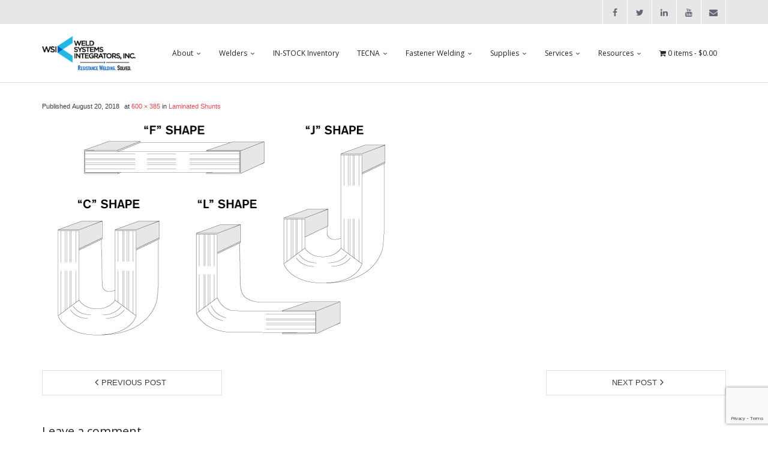

--- FILE ---
content_type: text/html; charset=UTF-8
request_url: https://wsiweld.com/supplies/laminated-shunts/laminated-shunts-weld-systems-integrators/
body_size: 19076
content:
<!DOCTYPE html>

<html lang="en-US">
<head>
<meta charset="UTF-8" />
<meta name="viewport" content="width=device-width" />
<link rel="profile" href="//gmpg.org/xfn/11" />
<link rel="pingback" href="https://wsiweld.com/xmlrpc.php" />

<meta name='robots' content='index, follow, max-image-preview:large, max-snippet:-1, max-video-preview:-1' />
<!-- SEO optimised using built in premium theme features from ThinkUpThemes - http://www.thinkupthemes.com/ -->
<!-- ThinkUpThemes SEO -->


	<!-- This site is optimized with the Yoast SEO plugin v26.6 - https://yoast.com/wordpress/plugins/seo/ -->
	<title>laminated-shunts-weld-systems-integrators | Weld Systems Integrators | 844-WSI-WELD | www.WSIWELD.com</title>
	<link rel="canonical" href="https://wsiweld.com/supplies/laminated-shunts/laminated-shunts-weld-systems-integrators/" />
	<meta property="og:locale" content="en_US" />
	<meta property="og:type" content="article" />
	<meta property="og:title" content="laminated-shunts-weld-systems-integrators | Weld Systems Integrators | 844-WSI-WELD | www.WSIWELD.com" />
	<meta property="og:url" content="https://wsiweld.com/supplies/laminated-shunts/laminated-shunts-weld-systems-integrators/" />
	<meta property="og:site_name" content="Weld Systems Integrators | 844-WSI-WELD | www.WSIWELD.com" />
	<meta property="article:publisher" content="https://www.facebook.com/weldsystemsintegrators/" />
	<meta property="article:modified_time" content="2018-08-20T18:59:41+00:00" />
	<meta property="og:image" content="https://wsiweld.com/supplies/laminated-shunts/laminated-shunts-weld-systems-integrators" />
	<meta property="og:image:width" content="600" />
	<meta property="og:image:height" content="385" />
	<meta property="og:image:type" content="image/png" />
	<meta name="twitter:card" content="summary_large_image" />
	<meta name="twitter:site" content="@WSIWeld" />
	<script type="application/ld+json" class="yoast-schema-graph">{"@context":"https://schema.org","@graph":[{"@type":"WebPage","@id":"https://wsiweld.com/supplies/laminated-shunts/laminated-shunts-weld-systems-integrators/","url":"https://wsiweld.com/supplies/laminated-shunts/laminated-shunts-weld-systems-integrators/","name":"laminated-shunts-weld-systems-integrators | Weld Systems Integrators | 844-WSI-WELD | www.WSIWELD.com","isPartOf":{"@id":"https://wsiweld.com/#website"},"primaryImageOfPage":{"@id":"https://wsiweld.com/supplies/laminated-shunts/laminated-shunts-weld-systems-integrators/#primaryimage"},"image":{"@id":"https://wsiweld.com/supplies/laminated-shunts/laminated-shunts-weld-systems-integrators/#primaryimage"},"thumbnailUrl":"https://i0.wp.com/wsiweld.com/wp-content/uploads/2018/08/laminated-shunts-weld-systems-integrators.png?fit=600%2C385&ssl=1","datePublished":"2018-08-20T18:59:22+00:00","dateModified":"2018-08-20T18:59:41+00:00","breadcrumb":{"@id":"https://wsiweld.com/supplies/laminated-shunts/laminated-shunts-weld-systems-integrators/#breadcrumb"},"inLanguage":"en-US","potentialAction":[{"@type":"ReadAction","target":["https://wsiweld.com/supplies/laminated-shunts/laminated-shunts-weld-systems-integrators/"]}]},{"@type":"ImageObject","inLanguage":"en-US","@id":"https://wsiweld.com/supplies/laminated-shunts/laminated-shunts-weld-systems-integrators/#primaryimage","url":"https://i0.wp.com/wsiweld.com/wp-content/uploads/2018/08/laminated-shunts-weld-systems-integrators.png?fit=600%2C385&ssl=1","contentUrl":"https://i0.wp.com/wsiweld.com/wp-content/uploads/2018/08/laminated-shunts-weld-systems-integrators.png?fit=600%2C385&ssl=1","width":600,"height":385,"caption":"Laminated Shunts - Weld Systems Integrators"},{"@type":"BreadcrumbList","@id":"https://wsiweld.com/supplies/laminated-shunts/laminated-shunts-weld-systems-integrators/#breadcrumb","itemListElement":[{"@type":"ListItem","position":1,"name":"Home","item":"https://wsiweld.com/"},{"@type":"ListItem","position":2,"name":"Supplies","item":"https://wsiweld.com/supplies/"},{"@type":"ListItem","position":3,"name":"Laminated Shunts","item":"https://wsiweld.com/supplies/laminated-shunts/"},{"@type":"ListItem","position":4,"name":"laminated-shunts-weld-systems-integrators"}]},{"@type":"WebSite","@id":"https://wsiweld.com/#website","url":"https://wsiweld.com/","name":"Weld Systems Integrators","description":"Standard and Custom Resistance Welding Equipment and Machinery","publisher":{"@id":"https://wsiweld.com/#organization"},"potentialAction":[{"@type":"SearchAction","target":{"@type":"EntryPoint","urlTemplate":"https://wsiweld.com/?s={search_term_string}"},"query-input":{"@type":"PropertyValueSpecification","valueRequired":true,"valueName":"search_term_string"}}],"inLanguage":"en-US"},{"@type":"Organization","@id":"https://wsiweld.com/#organization","name":"Weld Systems Integrators (WSI)","url":"https://wsiweld.com/","logo":{"@type":"ImageObject","inLanguage":"en-US","@id":"https://wsiweld.com/#/schema/logo/image/","url":"https://i0.wp.com/wsiweld.com/wp-content/uploads/2017/11/weld-systems-integrators-wsi-logo.png?fit=293%2C113&ssl=1","contentUrl":"https://i0.wp.com/wsiweld.com/wp-content/uploads/2017/11/weld-systems-integrators-wsi-logo.png?fit=293%2C113&ssl=1","width":293,"height":113,"caption":"Weld Systems Integrators (WSI)"},"image":{"@id":"https://wsiweld.com/#/schema/logo/image/"},"sameAs":["https://www.facebook.com/weldsystemsintegrators/","https://x.com/WSIWeld","https://www.linkedin.com/company/1842051/admin/","https://www.youtube.com/channel/UCGiPnUOy6OxbCo8zwEYuFew?view_as=subscriber"]}]}</script>
	<!-- / Yoast SEO plugin. -->


<link rel='dns-prefetch' href='//dl.dropboxusercontent.com' />
<link rel='dns-prefetch' href='//stats.wp.com' />
<link rel='dns-prefetch' href='//fonts.googleapis.com' />
<link rel='preconnect' href='//i0.wp.com' />
<link rel='preconnect' href='//c0.wp.com' />
<link rel="alternate" type="application/rss+xml" title="Weld Systems Integrators | 844-WSI-WELD | www.WSIWELD.com &raquo; Feed" href="https://wsiweld.com/feed/" />
<link rel="alternate" type="application/rss+xml" title="Weld Systems Integrators | 844-WSI-WELD | www.WSIWELD.com &raquo; Comments Feed" href="https://wsiweld.com/comments/feed/" />
<link rel="alternate" type="application/rss+xml" title="Weld Systems Integrators | 844-WSI-WELD | www.WSIWELD.com &raquo; laminated-shunts-weld-systems-integrators Comments Feed" href="https://wsiweld.com/supplies/laminated-shunts/laminated-shunts-weld-systems-integrators/#main/feed/" />
<link rel="alternate" title="oEmbed (JSON)" type="application/json+oembed" href="https://wsiweld.com/wp-json/oembed/1.0/embed?url=https%3A%2F%2Fwsiweld.com%2Fsupplies%2Flaminated-shunts%2Flaminated-shunts-weld-systems-integrators%2F%23main" />
<link rel="alternate" title="oEmbed (XML)" type="text/xml+oembed" href="https://wsiweld.com/wp-json/oembed/1.0/embed?url=https%3A%2F%2Fwsiweld.com%2Fsupplies%2Flaminated-shunts%2Flaminated-shunts-weld-systems-integrators%2F%23main&#038;format=xml" />
		<style>
			.lazyload,
			.lazyloading {
				max-width: 100%;
			}
		</style>
		<style id='wp-img-auto-sizes-contain-inline-css' type='text/css'>
img:is([sizes=auto i],[sizes^="auto," i]){contain-intrinsic-size:3000px 1500px}
/*# sourceURL=wp-img-auto-sizes-contain-inline-css */
</style>
<link rel='stylesheet' id='wp-components-css' href='https://c0.wp.com/c/6.9/wp-includes/css/dist/components/style.min.css' type='text/css' media='all' />
<link rel='stylesheet' id='flexible-shipping-ups-blocks-integration-frontend-css' href='https://wsiweld.com/wp-content/plugins/flexible-shipping-ups-pro/build/point-selection-block-frontend.css?ver=1767116949' type='text/css' media='all' />
<link rel='stylesheet' id='flexible-shipping-ups-blocks-integration-editor-css' href='https://wsiweld.com/wp-content/plugins/flexible-shipping-ups-pro/build/point-selection-block.css?ver=1767116949' type='text/css' media='all' />
<link rel='stylesheet' id='woolentor-product-grid-modern-css' href='https://wsiweld.com/wp-content/plugins/woolentor-addons/assets/css/product-grid/modern.css?ver=3.3.0' type='text/css' media='all' />
<link rel='stylesheet' id='woolentor-product-grid-luxury-css' href='https://wsiweld.com/wp-content/plugins/woolentor-addons/assets/css/product-grid/luxury.css?ver=3.3.0' type='text/css' media='all' />
<link rel='stylesheet' id='woolentor-product-grid-editorial-css' href='https://wsiweld.com/wp-content/plugins/woolentor-addons/assets/css/product-grid/editorial.css?ver=3.3.0' type='text/css' media='all' />
<link rel='stylesheet' id='woolentor-product-grid-magazine-css' href='https://wsiweld.com/wp-content/plugins/woolentor-addons/assets/css/product-grid/magazine.css?ver=3.3.0' type='text/css' media='all' />
<style id='wp-emoji-styles-inline-css' type='text/css'>

	img.wp-smiley, img.emoji {
		display: inline !important;
		border: none !important;
		box-shadow: none !important;
		height: 1em !important;
		width: 1em !important;
		margin: 0 0.07em !important;
		vertical-align: -0.1em !important;
		background: none !important;
		padding: 0 !important;
	}
/*# sourceURL=wp-emoji-styles-inline-css */
</style>
<link rel='stylesheet' id='wp-block-library-css' href='https://c0.wp.com/c/6.9/wp-includes/css/dist/block-library/style.min.css' type='text/css' media='all' />
<style id='classic-theme-styles-inline-css' type='text/css'>
/*! This file is auto-generated */
.wp-block-button__link{color:#fff;background-color:#32373c;border-radius:9999px;box-shadow:none;text-decoration:none;padding:calc(.667em + 2px) calc(1.333em + 2px);font-size:1.125em}.wp-block-file__button{background:#32373c;color:#fff;text-decoration:none}
/*# sourceURL=/wp-includes/css/classic-themes.min.css */
</style>
<style id='pdfemb-pdf-embedder-viewer-style-inline-css' type='text/css'>
.wp-block-pdfemb-pdf-embedder-viewer{max-width:none}

/*# sourceURL=https://wsiweld.com/wp-content/plugins/pdf-embedder/block/build/style-index.css */
</style>
<link rel='stylesheet' id='mediaelement-css' href='https://c0.wp.com/c/6.9/wp-includes/js/mediaelement/mediaelementplayer-legacy.min.css' type='text/css' media='all' />
<link rel='stylesheet' id='wp-mediaelement-css' href='https://c0.wp.com/c/6.9/wp-includes/js/mediaelement/wp-mediaelement.min.css' type='text/css' media='all' />
<style id='jetpack-sharing-buttons-style-inline-css' type='text/css'>
.jetpack-sharing-buttons__services-list{display:flex;flex-direction:row;flex-wrap:wrap;gap:0;list-style-type:none;margin:5px;padding:0}.jetpack-sharing-buttons__services-list.has-small-icon-size{font-size:12px}.jetpack-sharing-buttons__services-list.has-normal-icon-size{font-size:16px}.jetpack-sharing-buttons__services-list.has-large-icon-size{font-size:24px}.jetpack-sharing-buttons__services-list.has-huge-icon-size{font-size:36px}@media print{.jetpack-sharing-buttons__services-list{display:none!important}}.editor-styles-wrapper .wp-block-jetpack-sharing-buttons{gap:0;padding-inline-start:0}ul.jetpack-sharing-buttons__services-list.has-background{padding:1.25em 2.375em}
/*# sourceURL=https://wsiweld.com/wp-content/plugins/jetpack/_inc/blocks/sharing-buttons/view.css */
</style>
<style id='filebird-block-filebird-gallery-style-inline-css' type='text/css'>
ul.filebird-block-filebird-gallery{margin:auto!important;padding:0!important;width:100%}ul.filebird-block-filebird-gallery.layout-grid{display:grid;grid-gap:20px;align-items:stretch;grid-template-columns:repeat(var(--columns),1fr);justify-items:stretch}ul.filebird-block-filebird-gallery.layout-grid li img{border:1px solid #ccc;box-shadow:2px 2px 6px 0 rgba(0,0,0,.3);height:100%;max-width:100%;-o-object-fit:cover;object-fit:cover;width:100%}ul.filebird-block-filebird-gallery.layout-masonry{-moz-column-count:var(--columns);-moz-column-gap:var(--space);column-gap:var(--space);-moz-column-width:var(--min-width);columns:var(--min-width) var(--columns);display:block;overflow:auto}ul.filebird-block-filebird-gallery.layout-masonry li{margin-bottom:var(--space)}ul.filebird-block-filebird-gallery li{list-style:none}ul.filebird-block-filebird-gallery li figure{height:100%;margin:0;padding:0;position:relative;width:100%}ul.filebird-block-filebird-gallery li figure figcaption{background:linear-gradient(0deg,rgba(0,0,0,.7),rgba(0,0,0,.3) 70%,transparent);bottom:0;box-sizing:border-box;color:#fff;font-size:.8em;margin:0;max-height:100%;overflow:auto;padding:3em .77em .7em;position:absolute;text-align:center;width:100%;z-index:2}ul.filebird-block-filebird-gallery li figure figcaption a{color:inherit}

/*# sourceURL=https://wsiweld.com/wp-content/plugins/filebird/blocks/filebird-gallery/build/style-index.css */
</style>
<style id='global-styles-inline-css' type='text/css'>
:root{--wp--preset--aspect-ratio--square: 1;--wp--preset--aspect-ratio--4-3: 4/3;--wp--preset--aspect-ratio--3-4: 3/4;--wp--preset--aspect-ratio--3-2: 3/2;--wp--preset--aspect-ratio--2-3: 2/3;--wp--preset--aspect-ratio--16-9: 16/9;--wp--preset--aspect-ratio--9-16: 9/16;--wp--preset--color--black: #000000;--wp--preset--color--cyan-bluish-gray: #abb8c3;--wp--preset--color--white: #ffffff;--wp--preset--color--pale-pink: #f78da7;--wp--preset--color--vivid-red: #cf2e2e;--wp--preset--color--luminous-vivid-orange: #ff6900;--wp--preset--color--luminous-vivid-amber: #fcb900;--wp--preset--color--light-green-cyan: #7bdcb5;--wp--preset--color--vivid-green-cyan: #00d084;--wp--preset--color--pale-cyan-blue: #8ed1fc;--wp--preset--color--vivid-cyan-blue: #0693e3;--wp--preset--color--vivid-purple: #9b51e0;--wp--preset--gradient--vivid-cyan-blue-to-vivid-purple: linear-gradient(135deg,rgb(6,147,227) 0%,rgb(155,81,224) 100%);--wp--preset--gradient--light-green-cyan-to-vivid-green-cyan: linear-gradient(135deg,rgb(122,220,180) 0%,rgb(0,208,130) 100%);--wp--preset--gradient--luminous-vivid-amber-to-luminous-vivid-orange: linear-gradient(135deg,rgb(252,185,0) 0%,rgb(255,105,0) 100%);--wp--preset--gradient--luminous-vivid-orange-to-vivid-red: linear-gradient(135deg,rgb(255,105,0) 0%,rgb(207,46,46) 100%);--wp--preset--gradient--very-light-gray-to-cyan-bluish-gray: linear-gradient(135deg,rgb(238,238,238) 0%,rgb(169,184,195) 100%);--wp--preset--gradient--cool-to-warm-spectrum: linear-gradient(135deg,rgb(74,234,220) 0%,rgb(151,120,209) 20%,rgb(207,42,186) 40%,rgb(238,44,130) 60%,rgb(251,105,98) 80%,rgb(254,248,76) 100%);--wp--preset--gradient--blush-light-purple: linear-gradient(135deg,rgb(255,206,236) 0%,rgb(152,150,240) 100%);--wp--preset--gradient--blush-bordeaux: linear-gradient(135deg,rgb(254,205,165) 0%,rgb(254,45,45) 50%,rgb(107,0,62) 100%);--wp--preset--gradient--luminous-dusk: linear-gradient(135deg,rgb(255,203,112) 0%,rgb(199,81,192) 50%,rgb(65,88,208) 100%);--wp--preset--gradient--pale-ocean: linear-gradient(135deg,rgb(255,245,203) 0%,rgb(182,227,212) 50%,rgb(51,167,181) 100%);--wp--preset--gradient--electric-grass: linear-gradient(135deg,rgb(202,248,128) 0%,rgb(113,206,126) 100%);--wp--preset--gradient--midnight: linear-gradient(135deg,rgb(2,3,129) 0%,rgb(40,116,252) 100%);--wp--preset--font-size--small: 13px;--wp--preset--font-size--medium: 20px;--wp--preset--font-size--large: 36px;--wp--preset--font-size--x-large: 42px;--wp--preset--spacing--20: 0.44rem;--wp--preset--spacing--30: 0.67rem;--wp--preset--spacing--40: 1rem;--wp--preset--spacing--50: 1.5rem;--wp--preset--spacing--60: 2.25rem;--wp--preset--spacing--70: 3.38rem;--wp--preset--spacing--80: 5.06rem;--wp--preset--shadow--natural: 6px 6px 9px rgba(0, 0, 0, 0.2);--wp--preset--shadow--deep: 12px 12px 50px rgba(0, 0, 0, 0.4);--wp--preset--shadow--sharp: 6px 6px 0px rgba(0, 0, 0, 0.2);--wp--preset--shadow--outlined: 6px 6px 0px -3px rgb(255, 255, 255), 6px 6px rgb(0, 0, 0);--wp--preset--shadow--crisp: 6px 6px 0px rgb(0, 0, 0);}:where(.is-layout-flex){gap: 0.5em;}:where(.is-layout-grid){gap: 0.5em;}body .is-layout-flex{display: flex;}.is-layout-flex{flex-wrap: wrap;align-items: center;}.is-layout-flex > :is(*, div){margin: 0;}body .is-layout-grid{display: grid;}.is-layout-grid > :is(*, div){margin: 0;}:where(.wp-block-columns.is-layout-flex){gap: 2em;}:where(.wp-block-columns.is-layout-grid){gap: 2em;}:where(.wp-block-post-template.is-layout-flex){gap: 1.25em;}:where(.wp-block-post-template.is-layout-grid){gap: 1.25em;}.has-black-color{color: var(--wp--preset--color--black) !important;}.has-cyan-bluish-gray-color{color: var(--wp--preset--color--cyan-bluish-gray) !important;}.has-white-color{color: var(--wp--preset--color--white) !important;}.has-pale-pink-color{color: var(--wp--preset--color--pale-pink) !important;}.has-vivid-red-color{color: var(--wp--preset--color--vivid-red) !important;}.has-luminous-vivid-orange-color{color: var(--wp--preset--color--luminous-vivid-orange) !important;}.has-luminous-vivid-amber-color{color: var(--wp--preset--color--luminous-vivid-amber) !important;}.has-light-green-cyan-color{color: var(--wp--preset--color--light-green-cyan) !important;}.has-vivid-green-cyan-color{color: var(--wp--preset--color--vivid-green-cyan) !important;}.has-pale-cyan-blue-color{color: var(--wp--preset--color--pale-cyan-blue) !important;}.has-vivid-cyan-blue-color{color: var(--wp--preset--color--vivid-cyan-blue) !important;}.has-vivid-purple-color{color: var(--wp--preset--color--vivid-purple) !important;}.has-black-background-color{background-color: var(--wp--preset--color--black) !important;}.has-cyan-bluish-gray-background-color{background-color: var(--wp--preset--color--cyan-bluish-gray) !important;}.has-white-background-color{background-color: var(--wp--preset--color--white) !important;}.has-pale-pink-background-color{background-color: var(--wp--preset--color--pale-pink) !important;}.has-vivid-red-background-color{background-color: var(--wp--preset--color--vivid-red) !important;}.has-luminous-vivid-orange-background-color{background-color: var(--wp--preset--color--luminous-vivid-orange) !important;}.has-luminous-vivid-amber-background-color{background-color: var(--wp--preset--color--luminous-vivid-amber) !important;}.has-light-green-cyan-background-color{background-color: var(--wp--preset--color--light-green-cyan) !important;}.has-vivid-green-cyan-background-color{background-color: var(--wp--preset--color--vivid-green-cyan) !important;}.has-pale-cyan-blue-background-color{background-color: var(--wp--preset--color--pale-cyan-blue) !important;}.has-vivid-cyan-blue-background-color{background-color: var(--wp--preset--color--vivid-cyan-blue) !important;}.has-vivid-purple-background-color{background-color: var(--wp--preset--color--vivid-purple) !important;}.has-black-border-color{border-color: var(--wp--preset--color--black) !important;}.has-cyan-bluish-gray-border-color{border-color: var(--wp--preset--color--cyan-bluish-gray) !important;}.has-white-border-color{border-color: var(--wp--preset--color--white) !important;}.has-pale-pink-border-color{border-color: var(--wp--preset--color--pale-pink) !important;}.has-vivid-red-border-color{border-color: var(--wp--preset--color--vivid-red) !important;}.has-luminous-vivid-orange-border-color{border-color: var(--wp--preset--color--luminous-vivid-orange) !important;}.has-luminous-vivid-amber-border-color{border-color: var(--wp--preset--color--luminous-vivid-amber) !important;}.has-light-green-cyan-border-color{border-color: var(--wp--preset--color--light-green-cyan) !important;}.has-vivid-green-cyan-border-color{border-color: var(--wp--preset--color--vivid-green-cyan) !important;}.has-pale-cyan-blue-border-color{border-color: var(--wp--preset--color--pale-cyan-blue) !important;}.has-vivid-cyan-blue-border-color{border-color: var(--wp--preset--color--vivid-cyan-blue) !important;}.has-vivid-purple-border-color{border-color: var(--wp--preset--color--vivid-purple) !important;}.has-vivid-cyan-blue-to-vivid-purple-gradient-background{background: var(--wp--preset--gradient--vivid-cyan-blue-to-vivid-purple) !important;}.has-light-green-cyan-to-vivid-green-cyan-gradient-background{background: var(--wp--preset--gradient--light-green-cyan-to-vivid-green-cyan) !important;}.has-luminous-vivid-amber-to-luminous-vivid-orange-gradient-background{background: var(--wp--preset--gradient--luminous-vivid-amber-to-luminous-vivid-orange) !important;}.has-luminous-vivid-orange-to-vivid-red-gradient-background{background: var(--wp--preset--gradient--luminous-vivid-orange-to-vivid-red) !important;}.has-very-light-gray-to-cyan-bluish-gray-gradient-background{background: var(--wp--preset--gradient--very-light-gray-to-cyan-bluish-gray) !important;}.has-cool-to-warm-spectrum-gradient-background{background: var(--wp--preset--gradient--cool-to-warm-spectrum) !important;}.has-blush-light-purple-gradient-background{background: var(--wp--preset--gradient--blush-light-purple) !important;}.has-blush-bordeaux-gradient-background{background: var(--wp--preset--gradient--blush-bordeaux) !important;}.has-luminous-dusk-gradient-background{background: var(--wp--preset--gradient--luminous-dusk) !important;}.has-pale-ocean-gradient-background{background: var(--wp--preset--gradient--pale-ocean) !important;}.has-electric-grass-gradient-background{background: var(--wp--preset--gradient--electric-grass) !important;}.has-midnight-gradient-background{background: var(--wp--preset--gradient--midnight) !important;}.has-small-font-size{font-size: var(--wp--preset--font-size--small) !important;}.has-medium-font-size{font-size: var(--wp--preset--font-size--medium) !important;}.has-large-font-size{font-size: var(--wp--preset--font-size--large) !important;}.has-x-large-font-size{font-size: var(--wp--preset--font-size--x-large) !important;}
:where(.wp-block-post-template.is-layout-flex){gap: 1.25em;}:where(.wp-block-post-template.is-layout-grid){gap: 1.25em;}
:where(.wp-block-term-template.is-layout-flex){gap: 1.25em;}:where(.wp-block-term-template.is-layout-grid){gap: 1.25em;}
:where(.wp-block-columns.is-layout-flex){gap: 2em;}:where(.wp-block-columns.is-layout-grid){gap: 2em;}
:root :where(.wp-block-pullquote){font-size: 1.5em;line-height: 1.6;}
/*# sourceURL=global-styles-inline-css */
</style>
<link rel='stylesheet' id='contact-form-7-css' href='https://wsiweld.com/wp-content/plugins/contact-form-7/includes/css/styles.css?ver=6.1.4' type='text/css' media='all' />
<link rel='stylesheet' id='foobox-free-min-css' href='https://wsiweld.com/wp-content/plugins/foobox-image-lightbox/free/css/foobox.free.min.css?ver=2.7.35' type='text/css' media='all' />
<link rel='stylesheet' id='wpmenucart-icons-css' href='https://wsiweld.com/wp-content/plugins/woocommerce-menu-bar-cart/assets/css/wpmenucart-icons.min.css?ver=2.14.12' type='text/css' media='all' />
<style id='wpmenucart-icons-inline-css' type='text/css'>
@font-face{font-family:WPMenuCart;src:url(https://wsiweld.com/wp-content/plugins/woocommerce-menu-bar-cart/assets/fonts/WPMenuCart.eot);src:url(https://wsiweld.com/wp-content/plugins/woocommerce-menu-bar-cart/assets/fonts/WPMenuCart.eot?#iefix) format('embedded-opentype'),url(https://wsiweld.com/wp-content/plugins/woocommerce-menu-bar-cart/assets/fonts/WPMenuCart.woff2) format('woff2'),url(https://wsiweld.com/wp-content/plugins/woocommerce-menu-bar-cart/assets/fonts/WPMenuCart.woff) format('woff'),url(https://wsiweld.com/wp-content/plugins/woocommerce-menu-bar-cart/assets/fonts/WPMenuCart.ttf) format('truetype'),url(https://wsiweld.com/wp-content/plugins/woocommerce-menu-bar-cart/assets/fonts/WPMenuCart.svg#WPMenuCart) format('svg');font-weight:400;font-style:normal;font-display:swap}
/*# sourceURL=wpmenucart-icons-inline-css */
</style>
<link rel='stylesheet' id='wpmenucart-css' href='https://wsiweld.com/wp-content/plugins/woocommerce-menu-bar-cart/assets/css/wpmenucart-main.min.css?ver=2.14.12' type='text/css' media='all' />
<link rel='stylesheet' id='wc-address-autocomplete-css' href='https://c0.wp.com/p/woocommerce/10.4.3/assets/css/address-autocomplete.css' type='text/css' media='all' />
<link rel='stylesheet' id='woocommerce-layout-css' href='https://c0.wp.com/p/woocommerce/10.4.3/assets/css/woocommerce-layout.css' type='text/css' media='all' />
<style id='woocommerce-layout-inline-css' type='text/css'>

	.infinite-scroll .woocommerce-pagination {
		display: none;
	}
/*# sourceURL=woocommerce-layout-inline-css */
</style>
<link rel='stylesheet' id='woocommerce-smallscreen-css' href='https://c0.wp.com/p/woocommerce/10.4.3/assets/css/woocommerce-smallscreen.css' type='text/css' media='only screen and (max-width: 768px)' />
<link rel='stylesheet' id='woocommerce-general-css' href='https://c0.wp.com/p/woocommerce/10.4.3/assets/css/woocommerce.css' type='text/css' media='all' />
<style id='woocommerce-inline-inline-css' type='text/css'>
.woocommerce form .form-row .required { visibility: visible; }
/*# sourceURL=woocommerce-inline-inline-css */
</style>
<link rel='stylesheet' id='wpi_fonts-css' href='https://fonts.googleapis.com/css?family=Neucha%3A300%2C400%2C600%2C700%7CRock+Salt%7COpen+Sans%3A300%2C400%2C600%2C700%7COpen+Sans+Condensed%3A300%2C700%7CPacifico%7COregano%7CChewy%7CCourgette%7CExo%7CGruppo%7CKite+One%7CKnewave%7CAllura%7CSatisfy%7CSource+Sans+Pro%3A200%2C400%2C600%2C700%7CCrafty+Girls%7CGreat+Vibes%7CSacramento%7COswald%7CUltra%7CAnton%7CRaleway%7CDroid+Sans%7CRoboto%3A100%2C300%2C400%2C700%7CExo+2%3A100%2C300%2C400%2C700%7CCapriola%7CCrimson+Text%7CLato%3A100%2C300%2C400%2C700%7CPlayfair+Display%3A300%2C400%2C700%7CSignika&#038;ver=6.9' type='text/css' media='all' />
<link rel='stylesheet' id='font-awesome-css' href='https://wsiweld.com/wp-content/plugins/elementor/assets/lib/font-awesome/css/font-awesome.min.css?ver=4.7.0' type='text/css' media='all' />
<link rel='stylesheet' id='simple-line-icons-wl-css' href='https://wsiweld.com/wp-content/plugins/woolentor-addons/assets/css/simple-line-icons.css?ver=3.3.0' type='text/css' media='all' />
<link rel='stylesheet' id='htflexboxgrid-css' href='https://wsiweld.com/wp-content/plugins/woolentor-addons/assets/css/htflexboxgrid.css?ver=3.3.0' type='text/css' media='all' />
<link rel='stylesheet' id='slick-css' href='https://wsiweld.com/wp-content/plugins/woolentor-addons/assets/css/slick.css?ver=3.3.0' type='text/css' media='all' />
<link rel='stylesheet' id='woolentor-widgets-css' href='https://wsiweld.com/wp-content/plugins/woolentor-addons/assets/css/woolentor-widgets.css?ver=3.3.0' type='text/css' media='all' />
<link rel='stylesheet' id='photoswipe-css' href='https://c0.wp.com/p/woocommerce/10.4.3/assets/css/photoswipe/photoswipe.min.css' type='text/css' media='all' />
<link rel='stylesheet' id='photoswipe-default-skin-css' href='https://c0.wp.com/p/woocommerce/10.4.3/assets/css/photoswipe/default-skin/default-skin.min.css' type='text/css' media='all' />
<link rel='stylesheet' id='woolentor-quickview-css' href='https://wsiweld.com/wp-content/plugins/woolentor-addons/includes/modules/quickview/assets/css/frontend.css?ver=3.3.0' type='text/css' media='all' />
<link rel='stylesheet' id='dgwt-wcas-style-css' href='https://wsiweld.com/wp-content/plugins/ajax-search-for-woocommerce/assets/css/style.min.css?ver=1.32.2' type='text/css' media='all' />
<link rel='stylesheet' id='parent-style-css' href='https://wsiweld.com/wp-content/themes/Renden_Pro/style.css?ver=6.9' type='text/css' media='all' />
<link rel='stylesheet' id='child-style-css' href='https://wsiweld.com/wp-content/themes/renden-pro-child/style.css?ver=6.9' type='text/css' media='all' />
<link rel='stylesheet' id='thinkup-google-fonts-css' href='//fonts.googleapis.com/css?family=Open+Sans%3A300%2C400%2C600%2C700&#038;subset=latin%2Clatin-ext' type='text/css' media='all' />
<link rel='stylesheet' id='prettyPhoto-css' href='https://wsiweld.com/wp-content/themes/Renden_Pro/lib/extentions/prettyPhoto/css/prettyPhoto.css?ver=3.1.6' type='text/css' media='all' />
<link rel='stylesheet' id='thinkup-bootstrap-css' href='https://wsiweld.com/wp-content/themes/Renden_Pro/lib/extentions/bootstrap/css/bootstrap.min.css?ver=2.3.2' type='text/css' media='all' />
<link rel='stylesheet' id='dashicons-css' href='https://c0.wp.com/c/6.9/wp-includes/css/dashicons.min.css' type='text/css' media='all' />
<link rel='stylesheet' id='thinkup-shortcodes-css' href='https://wsiweld.com/wp-content/themes/Renden_Pro/styles/style-shortcodes.css?ver=1.10.1' type='text/css' media='all' />
<link rel='stylesheet' id='thinkup-style-css' href='https://wsiweld.com/wp-content/themes/renden-pro-child/style.css?ver=1.10.1' type='text/css' media='all' />
<link rel='stylesheet' id='thinkup-portfolio-css' href='https://wsiweld.com/wp-content/themes/Renden_Pro/styles/style-portfolio.css?ver=1.10.1' type='text/css' media='all' />
<link rel='stylesheet' id='uacf7-frontend-style-css' href='https://wsiweld.com/wp-content/plugins/ultimate-addons-for-contact-form-7/assets/css/uacf7-frontend.css?ver=6.9' type='text/css' media='all' />
<link rel='stylesheet' id='uacf7-form-style-css' href='https://wsiweld.com/wp-content/plugins/ultimate-addons-for-contact-form-7/assets/css/form-style.css?ver=6.9' type='text/css' media='all' />
<link rel='stylesheet' id='uacf7-column-css' href='https://wsiweld.com/wp-content/plugins/ultimate-addons-for-contact-form-7/addons/column/grid/columns.css?ver=6.9' type='text/css' media='all' />
<link rel='stylesheet' id='thinkup-responsive-css' href='https://wsiweld.com/wp-content/themes/Renden_Pro/styles/style-responsive.css?ver=1.10.1' type='text/css' media='all' />
<link rel='stylesheet' id='wpi_designer_button-css' href='https://wsiweld.com/wp-content/plugins/wpi-designer-button-shortcode/style.css?t=320&#038;ver=3.0.2' type='text/css' media='all' />
<link rel='stylesheet' id='wpi_designer_button_preset_styles-css' href='https://wsiweld.com/wp-content/plugins/wpi-designer-button-shortcode/preset_styles.css?t=320&#038;ver=3.0.2' type='text/css' media='all' />
<link rel='stylesheet' id='wpi_designer_button_genericons-css' href='https://wsiweld.com/wp-content/plugins/wpi-designer-button-shortcode/genericons/genericons/genericons.css' type='text/css' media='all' />
<link rel='stylesheet' id='wpi_designer_button_font-awesome-css' href='https://wsiweld.com/wp-content/plugins/wpi-designer-button-shortcode/font-awesome/css/font-awesome.css' type='text/css' media='all' />
<link rel='stylesheet' id='custom-style-css' href='https://wsiweld.com/wp-content/plugins/wpi-designer-button-shortcode/custom_script.css?ver=6.9' type='text/css' media='all' />
<style id='custom-style-inline-css' type='text/css'>
.wpi_designer_button_36013{font-family:Arial!important;font-size:12px!important;font-weight:100!important;border-width:2px!important;border-style:solid!important;padding:10px 20px!important;display:inline-block!important;min-width:245px!important;color:#fff!important;background-color:#2c5fb1!important;border-color:!important;background-image:none!important;border-radius:0px!important;-webkit-text-shadow:0px 0px 0px rgba(0,0,0,0.3);-moz-text-shadow:0px 0px 0px rgba(0,0,0,0.3);-o-text-shadow:0px 0px 0px rgba(0,0,0,0.3);text-shadow:0px 0px 0px rgba(0,0,0,0.3);-webkit-box-shadow: 0px 0px 0px rgba(0,0,0,0.3);-moz-box-shadow: 0px 0px 0px rgba(0,0,0,0.3);-o-box-shadow: 0px 0px 0px rgba(0,0,0,0.3);box-shadow: 0px 0px 0px rgba(0,0,0,0.3);}.wpi_designer_button_36013:hover, .wpi_designer_button_36013:visited:hover{color:#fff!important;background-color:#5db6e1!important;border-color:!important;}.wpi_designer_button_36013:active, .wpi_designer_button_36013:visited:active{color:!important;background-color:transparent!important;border-color:!important;}.wpi_designer_button_36013:visited{color:!important;background-color:!important;border-color:!important;}.wpi_designer_button_36013.wpi_no_text{padding:10px!important;}.wpi_designer_button_32527{font-family:Arial!important;font-size:16px!important;font-weight:100!important;border-width:2px!important;border-style:solid!important;padding:10px 20px!important;display:inline-block!important;min-width:245px!important;color:#fff!important;background-color:#2c5fb1!important;border-color:!important;background-image:none!important;border-radius:0px!important;-webkit-text-shadow:0px 0px 0px rgba(0,0,0,0.3);-moz-text-shadow:0px 0px 0px rgba(0,0,0,0.3);-o-text-shadow:0px 0px 0px rgba(0,0,0,0.3);text-shadow:0px 0px 0px rgba(0,0,0,0.3);-webkit-box-shadow: 0px 0px 0px rgba(0,0,0,0.3);-moz-box-shadow: 0px 0px 0px rgba(0,0,0,0.3);-o-box-shadow: 0px 0px 0px rgba(0,0,0,0.3);box-shadow: 0px 0px 0px rgba(0,0,0,0.3);}.wpi_designer_button_32527:hover, .wpi_designer_button_32527:visited:hover{color:#fff!important;background-color:#5db6e1!important;border-color:!important;}.wpi_designer_button_32527:active, .wpi_designer_button_32527:visited:active{color:!important;background-color:transparent!important;border-color:!important;}.wpi_designer_button_32527:visited{color:!important;background-color:!important;border-color:!important;}.wpi_designer_button_32527.wpi_no_text{padding:10px!important;}.wpi_designer_button_12891{font-family:Arial!important;font-size:12px!important;font-weight:400!important;border-width:2px!important;border-style:solid!important;padding:10px 20px!important;display:inline-block!important;min-width:200px!important;color:#fff!important;background-color:#0d5eb7!important;border-color:!important;background-image:none!important;border-radius:15px!important;-webkit-text-shadow:0px 0px 0px rgba(0,0,0,0.3);-moz-text-shadow:0px 0px 0px rgba(0,0,0,0.3);-o-text-shadow:0px 0px 0px rgba(0,0,0,0.3);text-shadow:0px 0px 0px rgba(0,0,0,0.3);-webkit-box-shadow: 0px 0px 0px rgba(0,0,0,0.3);-moz-box-shadow: 0px 0px 0px rgba(0,0,0,0.3);-o-box-shadow: 0px 0px 0px rgba(0,0,0,0.3);box-shadow: 0px 0px 0px rgba(0,0,0,0.3);}.wpi_designer_button_12891:hover, .wpi_designer_button_12891:visited:hover{color:#fff!important;background-color:#2fb9e4!important;border-color:!important;}.wpi_designer_button_12891:active, .wpi_designer_button_12891:visited:active{color:#fff!important;background-color:#2fb9e4!important;border-color:!important;}.wpi_designer_button_12891:visited{color:#fff!important;background-color:#0d5eb7!important;border-color:!important;}.wpi_designer_button_12891.wpi_no_text{padding:10px!important;}.wpi_designer_button_3115{font-family:Arial!important;font-size:12px!important;font-weight:400!important;border-width:2px!important;border-style:solid!important;padding:10px 20px!important;display:block!important;min-width:!important;color:#fff!important;background-color:#0d5eb7!important;border-color:!important;background-image:none!important;border-radius:15px!important;-webkit-text-shadow:0px 0px 0px rgba(0,0,0,0.3);-moz-text-shadow:0px 0px 0px rgba(0,0,0,0.3);-o-text-shadow:0px 0px 0px rgba(0,0,0,0.3);text-shadow:0px 0px 0px rgba(0,0,0,0.3);-webkit-box-shadow: 0px 0px 0px rgba(0,0,0,0.3);-moz-box-shadow: 0px 0px 0px rgba(0,0,0,0.3);-o-box-shadow: 0px 0px 0px rgba(0,0,0,0.3);box-shadow: 0px 0px 0px rgba(0,0,0,0.3);}.wpi_designer_button_3115:hover, .wpi_designer_button_3115:visited:hover{color:#fff!important;background-color:#2fb9e4!important;border-color:!important;}.wpi_designer_button_3115:active, .wpi_designer_button_3115:visited:active{color:#fff!important;background-color:#2fb9e4!important;border-color:!important;}.wpi_designer_button_3115:visited{color:#fff!important;background-color:#0d5eb7!important;border-color:!important;}.wpi_designer_button_3115.wpi_no_text{padding:10px!important;}.wpi_designer_button_554{font-family:Arial!important;font-size:12px!important;font-weight:400!important;border-width:2px!important;border-style:solid!important;padding:10px 20px!important;display:block!important;min-width:!important;color:#fff!important;background-color:#0d5eb7!important;border-color:!important;background-image:none!important;border-radius:15px!important;-webkit-text-shadow:0px 0px 0px rgba(0,0,0,0.3);-moz-text-shadow:0px 0px 0px rgba(0,0,0,0.3);-o-text-shadow:0px 0px 0px rgba(0,0,0,0.3);text-shadow:0px 0px 0px rgba(0,0,0,0.3);-webkit-box-shadow: 0px 0px 0px rgba(0,0,0,0.3);-moz-box-shadow: 0px 0px 0px rgba(0,0,0,0.3);-o-box-shadow: 0px 0px 0px rgba(0,0,0,0.3);box-shadow: 0px 0px 0px rgba(0,0,0,0.3);}.wpi_designer_button_554:hover, .wpi_designer_button_554:visited:hover{color:#fff!important;background-color:#2fb9e4!important;border-color:!important;}.wpi_designer_button_554:active, .wpi_designer_button_554:visited:active{color:#fff!important;background-color:#2fb9e4!important;border-color:!important;}.wpi_designer_button_554:visited{color:#fff!important;background-color:#0d5eb7!important;border-color:!important;}.wpi_designer_button_554.wpi_no_text{padding:10px!important;}.wpi_designer_button_39{font-family:Arial!important;font-size:14px!important;font-weight:100!important;border-width:2px!important;border-style:solid!important;padding:15px 30px!important;display:inline-block!important;min-width:100px!important;color:#fff!important;background-color:#F3A323!important;border-color:#005cb9!important;background-image:none!important;border-radius:0px!important;-webkit-text-shadow:0px 0px 0px rgba(0,0,0,0.3);-moz-text-shadow:0px 0px 0px rgba(0,0,0,0.3);-o-text-shadow:0px 0px 0px rgba(0,0,0,0.3);text-shadow:0px 0px 0px rgba(0,0,0,0.3);-webkit-box-shadow: 0px 0px 0px rgba(0,0,0,0.3);-moz-box-shadow: 0px 0px 0px rgba(0,0,0,0.3);-o-box-shadow: 0px 0px 0px rgba(0,0,0,0.3);box-shadow: 0px 0px 0px rgba(0,0,0,0.3);}.wpi_designer_button_39:hover, .wpi_designer_button_39:visited:hover{color:#fff!important;background-color:#005cb9!important;border-color:#005cb9!important;}.wpi_designer_button_39:active, .wpi_designer_button_39:visited:active{color:#fff!important;background-color:#005cb9!important;border-color:!important;}.wpi_designer_button_39:visited{color:#fff!important;background-color:#F3A323!important;border-color:!important;}.wpi_designer_button_39.wpi_no_text{padding:15px!important;}
/*# sourceURL=custom-style-inline-css */
</style>
<link rel='stylesheet' id='elementor-frontend-css' href='https://wsiweld.com/wp-content/plugins/elementor/assets/css/frontend.min.css?ver=3.34.1' type='text/css' media='all' />
<link rel='stylesheet' id='eael-general-css' href='https://wsiweld.com/wp-content/plugins/essential-addons-for-elementor-lite/assets/front-end/css/view/general.min.css?ver=6.5.6' type='text/css' media='all' />
<script type="text/template" id="tmpl-variation-template">
	<div class="woocommerce-variation-description">{{{ data.variation.variation_description }}}</div>
	<div class="woocommerce-variation-price">{{{ data.variation.price_html }}}</div>
	<div class="woocommerce-variation-availability">{{{ data.variation.availability_html }}}</div>
</script>
<script type="text/template" id="tmpl-unavailable-variation-template">
	<p role="alert">Sorry, this product is unavailable. Please choose a different combination.</p>
</script>
<script type="text/javascript" id="wpi_js_urls-js-extra">
/* <![CDATA[ */
var WPiURLS = {"WPIDB_URL":"https://wsiweld.com/wp-content/plugins/wpi-designer-button-shortcode/"};
var WPIDB_FONTS = ["Arial","sans-serif","Neucha","Rock Salt","Open Sans","Open Sans Condensed","Pacifico","Oregano","Chewy","Courgette","Exo","Gruppo","Kite One","Knewave","Allura","Satisfy","Source Sans Pro","Crafty Girls","Great Vibes","Sacramento","Oswald","Ultra","Anton","Raleway","Droid Sans","Roboto","Exo 2","Capriola","Crimson Text","Lato","Playfair Display","Signika"];
var WPIDB_FONTS_SIZES = ["8px","9px","10px","12px","14px","16px","18px","20px","23px","26px","28px","30px","32px","36px","40px","44px","48px","52px","66px","72px","80px","100px","120px","140px","160px","180px","200px","220px","240px","260px","280px","300px","320px","340px"];
var WPIDB_FONTS_WEIGHTS = ["100","300","400","600","700"];
var WPIDB_LETTER_SPACING = ["0px","-5px","-4px","-3px","-2px","-1px","1px","2px","3px","4px","5px","6px","7px","8px","9px","10px","20px","30px","40px","50px","60px","70px","80px","90px","100px"];
var WPIDB_MARGIN = ["0px","10px","20px","30px","40px","50px","60px","70px","80px","90px","100px","120px","130px","140px","150px","160px","170px","180px","190px","200px"];
var WPIDB_BORDER_WIDTH = ["0px","1px","2px","3px","4px","5px","6px","7px","8px","9px","10px"];
var WPIDB = {"fonts":["Arial","sans-serif","Neucha","Rock Salt","Open Sans","Open Sans Condensed","Pacifico","Oregano","Chewy","Courgette","Exo","Gruppo","Kite One","Knewave","Allura","Satisfy","Source Sans Pro","Crafty Girls","Great Vibes","Sacramento","Oswald","Ultra","Anton","Raleway","Droid Sans","Roboto","Exo 2","Capriola","Crimson Text","Lato","Playfair Display","Signika"],"font_sizes":["8px","9px","10px","12px","14px","16px","18px","20px","23px","26px","28px","30px","32px","36px","40px","44px","48px","52px","66px","72px","80px","100px","120px","140px","160px","180px","200px","220px","240px","260px","280px","300px","320px","340px"],"font_weights":[100,300,400,600,700],"letter_spacing":["0px","-5px","-4px","-3px","-2px","-1px","1px","2px","3px","4px","5px","6px","7px","8px","9px","10px","20px","30px","40px","50px","60px","70px","80px","90px","100px"],"margin":["0px","10px","20px","30px","40px","50px","60px","70px","80px","90px","100px","120px","130px","140px","150px","160px","170px","180px","190px","200px"],"border_width":["0px","1px","2px","3px","4px","5px","6px","7px","8px","9px","10px"]};
//# sourceURL=wpi_js_urls-js-extra
/* ]]> */
</script>
<script type="text/javascript" src="https://wsiweld.com/wp-content/plugins/wpi-designer-button-shortcode/inc/wpi_script.js?ver=6.9" id="wpi_js_urls-js"></script>
<script type="text/javascript" src="https://c0.wp.com/c/6.9/wp-includes/js/jquery/jquery.min.js" id="jquery-core-js"></script>
<script type="text/javascript" src="https://c0.wp.com/c/6.9/wp-includes/js/jquery/jquery-migrate.min.js" id="jquery-migrate-js"></script>
<script type="text/javascript" src="https://c0.wp.com/p/woocommerce/10.4.3/assets/js/jquery-blockui/jquery.blockUI.min.js" id="wc-jquery-blockui-js" data-wp-strategy="defer"></script>
<script type="text/javascript" id="wc-add-to-cart-js-extra">
/* <![CDATA[ */
var wc_add_to_cart_params = {"ajax_url":"/wp-admin/admin-ajax.php","wc_ajax_url":"/?wc-ajax=%%endpoint%%","i18n_view_cart":"View cart","cart_url":"https://wsiweld.com/wsi-cart/","is_cart":"","cart_redirect_after_add":"no"};
//# sourceURL=wc-add-to-cart-js-extra
/* ]]> */
</script>
<script type="text/javascript" src="https://c0.wp.com/p/woocommerce/10.4.3/assets/js/frontend/add-to-cart.min.js" id="wc-add-to-cart-js" defer="defer" data-wp-strategy="defer"></script>
<script type="text/javascript" id="wc-address-autocomplete-common-js-extra">
/* <![CDATA[ */
var wc_address_autocomplete_common_params = {"address_providers":"[{\"id\":\"woocommerce_payments\",\"name\":\"WooCommerce Payments\",\"branding_html\":\"Powered by\u00a0\\u003Cimg style=\\\"height: 15px;width: 45px;margin-bottom: -2px\\\" src=\\\"https://wsiweld.com/wp-content/plugins/woocommerce/assets/images/address-autocomplete/google.svg\\\" alt=\\\"Google logo\\\" /\\u003E\"}]"};
//# sourceURL=wc-address-autocomplete-common-js-extra
/* ]]> */
</script>
<script type="text/javascript" src="https://c0.wp.com/p/woocommerce/10.4.3/assets/js/frontend/utils/address-autocomplete-common.min.js" id="wc-address-autocomplete-common-js" defer="defer" data-wp-strategy="defer"></script>
<script type="text/javascript" src="https://c0.wp.com/p/woocommerce/10.4.3/assets/js/dompurify/purify.min.js" id="wc-dompurify-js" defer="defer" data-wp-strategy="defer"></script>
<script type="text/javascript" src="https://c0.wp.com/p/woocommerce/10.4.3/assets/js/frontend/address-autocomplete.min.js" id="wc-address-autocomplete-js" defer="defer" data-wp-strategy="defer"></script>
<script type="text/javascript" src="https://c0.wp.com/p/woocommerce/10.4.3/assets/js/js-cookie/js.cookie.min.js" id="wc-js-cookie-js" defer="defer" data-wp-strategy="defer"></script>
<script type="text/javascript" id="woocommerce-js-extra">
/* <![CDATA[ */
var woocommerce_params = {"ajax_url":"/wp-admin/admin-ajax.php","wc_ajax_url":"/?wc-ajax=%%endpoint%%","i18n_password_show":"Show password","i18n_password_hide":"Hide password"};
//# sourceURL=woocommerce-js-extra
/* ]]> */
</script>
<script type="text/javascript" src="https://c0.wp.com/p/woocommerce/10.4.3/assets/js/frontend/woocommerce.min.js" id="woocommerce-js" defer="defer" data-wp-strategy="defer"></script>
<script type="text/javascript" src="https://c0.wp.com/c/6.9/wp-includes/js/underscore.min.js" id="underscore-js"></script>
<script type="text/javascript" id="wp-util-js-extra">
/* <![CDATA[ */
var _wpUtilSettings = {"ajax":{"url":"/wp-admin/admin-ajax.php"}};
//# sourceURL=wp-util-js-extra
/* ]]> */
</script>
<script type="text/javascript" src="https://c0.wp.com/c/6.9/wp-includes/js/wp-util.min.js" id="wp-util-js"></script>
<script type="text/javascript" src="https://c0.wp.com/p/woocommerce/10.4.3/assets/js/photoswipe/photoswipe.min.js" id="wc-photoswipe-js" data-wp-strategy="defer"></script>
<script type="text/javascript" id="WCPAY_ASSETS-js-extra">
/* <![CDATA[ */
var wcpayAssets = {"url":"https://wsiweld.com/wp-content/plugins/woocommerce-payments/dist/"};
//# sourceURL=WCPAY_ASSETS-js-extra
/* ]]> */
</script>
<script type="text/javascript" src="https://c0.wp.com/p/woocommerce/10.4.3/assets/js/prettyPhoto/jquery.prettyPhoto.min.js" id="wc-prettyPhoto-js" defer="defer" data-wp-strategy="defer"></script>
<script type="text/javascript" src="https://wsiweld.com/wp-content/themes/Renden_Pro/lib/scripts/plugins/sticky/jquery.sticky.js?ver=true" id="sticky-js"></script>
<script type="text/javascript" src="https://wsiweld.com/wp-content/themes/Renden_Pro/lib/scripts/plugins/videoBG/jquery.videoBG.js?ver=0.2" id="videobg-js"></script>
<script type="text/javascript" id="tweetscroll-js-extra">
/* <![CDATA[ */
var PiTweetScroll = {"ajaxrequests":"https://wsiweld.com/wp-admin/admin-ajax.php"};
//# sourceURL=tweetscroll-js-extra
/* ]]> */
</script>
<script type="text/javascript" src="https://wsiweld.com/wp-content/themes/Renden_Pro/lib/widgets/twitterfeed/js/jquery.tweetscroll.js?ver=6.9" id="tweetscroll-js"></script>
<script type="text/javascript" id="foobox-free-min-js-before">
/* <![CDATA[ */
/* Run FooBox FREE (v2.7.35) */
var FOOBOX = window.FOOBOX = {
	ready: true,
	disableOthers: false,
	o: {wordpress: { enabled: true }, images: { showCaptions:false }, rel: '', excludes:'.fbx-link,.nofoobox,.nolightbox,a[href*="pinterest.com/pin/create/button/"]', affiliate : { enabled: false }, error: "Could not load the item"},
	selectors: [
		".foogallery-container.foogallery-lightbox-foobox", ".foogallery-container.foogallery-lightbox-foobox-free", ".gallery", ".wp-block-gallery", ".wp-caption", ".wp-block-image", "a:has(img[class*=wp-image-])", ".foobox"
	],
	pre: function( $ ){
		// Custom JavaScript (Pre)
		
	},
	post: function( $ ){
		// Custom JavaScript (Post)
		
		// Custom Captions Code
		
	},
	custom: function( $ ){
		// Custom Extra JS
		
	}
};
//# sourceURL=foobox-free-min-js-before
/* ]]> */
</script>
<script type="text/javascript" src="https://wsiweld.com/wp-content/plugins/foobox-image-lightbox/free/js/foobox.free.min.js?ver=2.7.35" id="foobox-free-min-js"></script>
<script type="text/javascript" src="https://wsiweld.com/wp-content/plugins/wpi-designer-button-shortcode/inc/front_global.js?t=320&amp;ver=3.0.2" id="wpi_front_global_script-js"></script>
<script type="text/javascript" src="https://wsiweld.com/wp-content/plugins/wpi-designer-button-shortcode/inc/front_script.js?t=320&amp;ver=3.0.2" id="wpi_front_script-js"></script>
<link rel="https://api.w.org/" href="https://wsiweld.com/wp-json/" /><link rel="alternate" title="JSON" type="application/json" href="https://wsiweld.com/wp-json/wp/v2/media/2574" /><link rel="EditURI" type="application/rsd+xml" title="RSD" href="https://wsiweld.com/xmlrpc.php?rsd" />
<meta name="generator" content="WordPress 6.9" />
<meta name="generator" content="WooCommerce 10.4.3" />
<link rel='shortlink' href='https://wsiweld.com/?p=2574' />
<!-- Google Tag Manager -->
<script>(function(w,d,s,l,i){w[l]=w[l]||[];w[l].push({'gtm.start':
new Date().getTime(),event:'gtm.js'});var f=d.getElementsByTagName(s)[0],
j=d.createElement(s),dl=l!='dataLayer'?'&l='+l:'';j.async=true;j.src=
'https://www.googletagmanager.com/gtm.js?id='+i+dl;f.parentNode.insertBefore(j,f);
})(window,document,'script','dataLayer','GTM-KSN2P2J');</script>
<!-- End Google Tag Manager -->

<script src='https://www.google.com/recaptcha/api.js?render=6Lfg84QUAAAAACFPEbDm7Xr1pdBqj3aql18ZJqHB'></script>

<!-- Global site tag (gtag.js) - Google Analytics -->
<script async src="https://www.googletagmanager.com/gtag/js?id=UA-34791662-1"></script>
<script>
  window.dataLayer = window.dataLayer || [];
  function gtag(){dataLayer.push(arguments);}
  gtag('js', new Date());

  gtag('config', 'UA-34791662-1');
</script>

<!-- Google Analytics - Contact Form Tracking-->
<script>
document.addEventListener( 'wpcf7mailsent', function( event ) {
    ga('send', 'event', 'Contact Form', 'submit');
}, false );
</script>

<!-- BEGIN CF7 Redirect-->
<script>
document.addEventListener( 'wpcf7mailsent', function( event ) {
    location = 'https://wsiweld.com/thank-you/';
}, false );
</script>
<!-- END CF7 Redirect-->	<style>img#wpstats{display:none}</style>
				<script>
			document.documentElement.className = document.documentElement.className.replace('no-js', 'js');
		</script>
				<style>
			.no-js img.lazyload {
				display: none;
			}

			figure.wp-block-image img.lazyloading {
				min-width: 150px;
			}

			.lazyload,
			.lazyloading {
				--smush-placeholder-width: 100px;
				--smush-placeholder-aspect-ratio: 1/1;
				width: var(--smush-image-width, var(--smush-placeholder-width)) !important;
				aspect-ratio: var(--smush-image-aspect-ratio, var(--smush-placeholder-aspect-ratio)) !important;
			}

						.lazyload, .lazyloading {
				opacity: 0;
			}

			.lazyloaded {
				opacity: 1;
				transition: opacity 400ms;
				transition-delay: 0ms;
			}

					</style>
				<style>
			.dgwt-wcas-ico-magnifier,.dgwt-wcas-ico-magnifier-handler{max-width:20px}.dgwt-wcas-search-wrapp{max-width:600px}.dgwt-wcas-search-wrapp .dgwt-wcas-sf-wrapp .dgwt-wcas-search-submit::before{border-color:transparent #2c5fb1}.dgwt-wcas-search-wrapp .dgwt-wcas-sf-wrapp .dgwt-wcas-search-submit:hover::before,.dgwt-wcas-search-wrapp .dgwt-wcas-sf-wrapp .dgwt-wcas-search-submit:focus::before{border-right-color:#2c5fb1}.dgwt-wcas-search-wrapp .dgwt-wcas-sf-wrapp .dgwt-wcas-search-submit,.dgwt-wcas-om-bar .dgwt-wcas-om-return{background-color:#2c5fb1;color:#fff}.dgwt-wcas-search-wrapp .dgwt-wcas-ico-magnifier,.dgwt-wcas-search-wrapp .dgwt-wcas-sf-wrapp .dgwt-wcas-search-submit svg path,.dgwt-wcas-om-bar .dgwt-wcas-om-return svg path{fill:#fff}		</style>
		<link rel="Shortcut Icon" type="image/x-icon" href="https://wsiweld.com/wp-content/uploads/2018/08/favicon-weld-systems-integrators.png" />	<noscript><style>.woocommerce-product-gallery{ opacity: 1 !important; }</style></noscript>
	<meta name="generator" content="Elementor 3.34.1; features: additional_custom_breakpoints; settings: css_print_method-internal, google_font-enabled, font_display-swap">
<style type="text/css">.recentcomments a{display:inline !important;padding:0 !important;margin:0 !important;}</style><style type="text/css" id="filter-everything-inline-css">.wpc-orderby-select{width:100%}.wpc-filters-open-button-container{display:none}.wpc-debug-message{padding:16px;font-size:14px;border:1px dashed #ccc;margin-bottom:20px}.wpc-debug-title{visibility:hidden}.wpc-button-inner,.wpc-chip-content{display:flex;align-items:center}.wpc-icon-html-wrapper{position:relative;margin-right:10px;top:2px}.wpc-icon-html-wrapper span{display:block;height:1px;width:18px;border-radius:3px;background:#2c2d33;margin-bottom:4px;position:relative}span.wpc-icon-line-1:after,span.wpc-icon-line-2:after,span.wpc-icon-line-3:after{content:"";display:block;width:3px;height:3px;border:1px solid #2c2d33;background-color:#fff;position:absolute;top:-2px;box-sizing:content-box}span.wpc-icon-line-3:after{border-radius:50%;left:2px}span.wpc-icon-line-1:after{border-radius:50%;left:5px}span.wpc-icon-line-2:after{border-radius:50%;left:12px}body .wpc-filters-open-button-container a.wpc-filters-open-widget,body .wpc-filters-open-button-container a.wpc-open-close-filters-button{display:inline-block;text-align:left;border:1px solid #2c2d33;border-radius:2px;line-height:1.5;padding:7px 12px;background-color:transparent;color:#2c2d33;box-sizing:border-box;text-decoration:none!important;font-weight:400;transition:none;position:relative}@media screen and (max-width:768px){.wpc_show_bottom_widget .wpc-filters-open-button-container,.wpc_show_open_close_button .wpc-filters-open-button-container{display:block}.wpc_show_bottom_widget .wpc-filters-open-button-container{margin-top:1em;margin-bottom:1em}}</style>
			<style>
				.e-con.e-parent:nth-of-type(n+4):not(.e-lazyloaded):not(.e-no-lazyload),
				.e-con.e-parent:nth-of-type(n+4):not(.e-lazyloaded):not(.e-no-lazyload) * {
					background-image: none !important;
				}
				@media screen and (max-height: 1024px) {
					.e-con.e-parent:nth-of-type(n+3):not(.e-lazyloaded):not(.e-no-lazyload),
					.e-con.e-parent:nth-of-type(n+3):not(.e-lazyloaded):not(.e-no-lazyload) * {
						background-image: none !important;
					}
				}
				@media screen and (max-height: 640px) {
					.e-con.e-parent:nth-of-type(n+2):not(.e-lazyloaded):not(.e-no-lazyload),
					.e-con.e-parent:nth-of-type(n+2):not(.e-lazyloaded):not(.e-no-lazyload) * {
						background-image: none !important;
					}
				}
			</style>
			<style type="text/css">
#content, #content button, #content input, #content select, #content textarea { font-family:arial}
#introaction-core, #introaction-core button, #introaction-core input, #introaction-core select, #introaction-core textarea { font-family:arial}
#outroaction-core, #outroaction-core button, #outroaction-core input, #outroaction-core select, #outroaction-core textarea { font-family:arial}
</style><style type="text/css">
#content, #content button, #content input, #content select, #content textarea { font-size:13px}
#introaction-core, #introaction-core button, #introaction-core input, #introaction-core select, #introaction-core textarea { font-size:13px}
#outroaction-core, #outroaction-core button, #outroaction-core input, #outroaction-core select, #outroaction-core textarea { font-size:13px}
#pre-header #pre-header-core .menu > li > a, #pre-header-social li, #pre-header-social li a, #pre-header-search input { font-size:13px}
</style><style>#sub-footer {background: #0d5fb6;border-color: #0d5fb6;}#sub-footer-core {color: #FFFFFF;}#sub-footer-core a {color: #FFFFFF;}#sub-footer-core a:hover {color: #FFFFFF;}</style>
<style type="text/css">
.site-header-cart .cart-contents {
display: none;
}
</style>
		<style type="text/css" id="wp-custom-css">
			.archive.woocommerce .add_to_cart_button {
    display: none !important;
}		</style>
		<style id="sccss">/* HIDE MENU ITEMS ON MOBILE */

@media all and (max-width: 768px){
.hide-mobile {
display:none !important;
visibility:hidden;
}
}
</style></head>

<body class="attachment wp-singular attachment-template-default attachmentid-2574 attachment-png wp-theme-Renden_Pro wp-child-theme-renden-pro-child theme-Renden_Pro woocommerce-no-js wpi_db woolentor_current_theme_renden-pro-child layout-sidebar-none layout-responsive layout-wide header-style1 header-sticky scrollup-on testimonial-style1 woolentor-empty-cart elementor-default elementor-kit-10798">
<div id="body-core" class="hfeed site">

	<header>
	<div id="site-header">

			
		<div id="pre-header">
		<div class="wrap-safari">
		<div id="pre-header-core" class="main-navigation">
  
			
			<div id="pre-header-social"><ul><li class="social facebook"><a href="https://www.facebook.com/weldsystemsintegrators/" data-tip="bottom" data-original-title="Facebook" target="_blank"><i class="fa fa-facebook"></i></a></li><li class="social twitter"><a href="https://twitter.com/WSIWeld" data-tip="bottom" data-original-title="Twitter" target="_blank"><i class="fa fa-twitter"></i></a></li><li class="social linkedin"><a href="https://www.linkedin.com/company/weld-systems-integrators-inc." data-tip="bottom" data-original-title="LinkedIn" target="_blank"><i class="fa fa-linkedin"></i></a></li><li class="social youtube"><a href="https://www.youtube.com/channel/UCGiPnUOy6OxbCo8zwEYuFew?view_as=subscriber" data-tip="bottom" data-original-title="YouTube" target="_blank"><i class="fa fa-youtube"></i></a></li><li class="social envelope"><a href="https://wsiweld.com/contact-wsi/" data-tip="bottom" data-original-title="Email" target="_blank"><i class="fa fa-envelope"></i></a></li></ul></div>
		</div>
		</div>
		</div>
		<!-- #pre-header -->

				<div id="header">
		<div id="header-core">

			<div id="logo">
			<a rel="home" href="https://wsiweld.com/"><img data-src="https://wsiweld.com/wp-content/uploads/2020/12/logo.png" alt="Logo" src="[data-uri]" class="lazyload" style="--smush-placeholder-width: 200px; --smush-placeholder-aspect-ratio: 200/77;"></a>			</div>

			<div id="header-links" class="main-navigation">
			<div id="header-links-inner" class="header-links">

				<ul id="menu-main-navigation" class="menu"><li id="menu-item-370" class="menu-item menu-item-type-post_type menu-item-object-page menu-item-has-children"><a href="https://wsiweld.com/about/"><span>About</span></a>
<ul class="sub-menu">
	<li id="menu-item-931" class="hide-mobile menu-item menu-item-type-post_type menu-item-object-page"><a href="https://wsiweld.com/about/">Company Profile</a></li>
	<li id="menu-item-32394" class="menu-item menu-item-type-post_type menu-item-object-page"><a href="https://wsiweld.com/industries/">Industries Served</a></li>
	<li id="menu-item-1183" class="hide-mobile menu-item menu-item-type-post_type menu-item-object-page"><a href="https://wsiweld.com/contact/">CONTACT US</a></li>
	<li id="menu-item-2384" class="menu-item menu-item-type-post_type menu-item-object-page"><a href="https://wsiweld.com/quote-request/">QUOTE REQUEST</a></li>
	<li id="menu-item-6266" class="hide-mobile menu-item menu-item-type-post_type menu-item-object-page"><a href="https://wsiweld.com/charities/">Charities</a></li>
	<li id="menu-item-5573" class="hide-mobile menu-item menu-item-type-custom menu-item-object-custom"><a target="_blank" href="https://www.howtoresistanceweld.info/">How To Resistance Weld</a></li>
</ul>
</li>
<li id="menu-item-1169" class="menu-item menu-item-type-post_type menu-item-object-page menu-item-has-children"><a href="https://wsiweld.com/resistance-welders/"><span>Welders</span></a>
<ul class="sub-menu">
	<li id="menu-item-1655" class="menu-item menu-item-type-post_type menu-item-object-page"><a href="https://wsiweld.com/resistance-welders/automation/">Automation</a></li>
	<li id="menu-item-1181" class="menu-item menu-item-type-post_type menu-item-object-page"><a href="https://wsiweld.com/resistance-welders/bench-welders/">Bench Welders</a></li>
	<li id="menu-item-408" class="menu-item menu-item-type-post_type menu-item-object-page"><a href="https://wsiweld.com/resistance-welders/capacitor-discharge-welders/">Capacitor Discharge Welders</a></li>
	<li id="menu-item-14138" class="menu-item menu-item-type-post_type menu-item-object-page"><a href="https://wsiweld.com/resistance-welders/custom-welders/">Custom Resistance Welders</a></li>
	<li id="menu-item-32605" class="menu-item menu-item-type-post_type menu-item-object-page"><a href="https://wsiweld.com/resistance-welders/diffusion-welding/">Diffusion Welding</a></li>
	<li id="menu-item-1179" class="menu-item menu-item-type-post_type menu-item-object-page"><a href="https://wsiweld.com/resistance-welders/door-welders/">Metal Door and Frame Welders</a></li>
	<li id="menu-item-21030" class="menu-item menu-item-type-post_type menu-item-object-page"><a href="https://wsiweld.com/resistance-welders/mfdc-welding/">MFDC Welding</a></li>
	<li id="menu-item-6395" class="menu-item menu-item-type-post_type menu-item-object-page"><a href="https://wsiweld.com/resistance-welders/multi-gun-welders/">Multi-Gun Welders</a></li>
	<li id="menu-item-6442" class="menu-item menu-item-type-post_type menu-item-object-page"><a href="https://wsiweld.com/resistance-welders/press-type/">Press Type Welders</a></li>
	<li id="menu-item-465" class="menu-item menu-item-type-post_type menu-item-object-page"><a href="https://wsiweld.com/resistance-welders/rocker-arm/">Rocker Arm Spot Welders</a></li>
	<li id="menu-item-1180" class="menu-item menu-item-type-post_type menu-item-object-page"><a href="https://wsiweld.com/resistance-welders/seam-welders/">Seam Welders</a></li>
	<li id="menu-item-1057" class="menu-item menu-item-type-post_type menu-item-object-page"><a href="https://wsiweld.com/resistance-welders/spot-welding-guns/">Spot Welding Guns</a></li>
	<li id="menu-item-6354" class="menu-item menu-item-type-post_type menu-item-object-page"><a href="https://wsiweld.com/resistance-welders/turntable-welders/">Turntable Welders</a></li>
	<li id="menu-item-6404" class="menu-item menu-item-type-post_type menu-item-object-page"><a href="https://wsiweld.com/used-welding-equipment/">Used Welders and Equipment</a></li>
	<li id="menu-item-6342" class="menu-item menu-item-type-post_type menu-item-object-page"><a href="https://wsiweld.com/resistance-welders/xy-welders/">XY Welders</a></li>
</ul>
</li>
<li id="menu-item-18602" class="menu-item menu-item-type-custom menu-item-object-custom"><a href="https://wsiweld.com/product-category/available-inventory/"><span>IN-STOCK Inventory</span></a></li>
<li id="menu-item-24722" class="menu-item menu-item-type-custom menu-item-object-custom menu-item-has-children"><a href="https://tecnadirect.com/"><span>TECNA</span></a>
<ul class="sub-menu">
	<li id="menu-item-24723" class="menu-item menu-item-type-custom menu-item-object-custom"><a href="https://tecnadirect.com/equipment/resistance-welders/">TECNA Welders</a></li>
	<li id="menu-item-24724" class="menu-item menu-item-type-custom menu-item-object-custom"><a href="https://www.balancersdirect.com/">TECNA Tool Balancers</a></li>
</ul>
</li>
<li id="menu-item-7307" class="menu-item menu-item-type-post_type menu-item-object-page menu-item-has-children"><a href="https://wsiweld.com/projection-welding/"><span>Fastener Welding</span></a>
<ul class="sub-menu">
	<li id="menu-item-7310" class="menu-item menu-item-type-post_type menu-item-object-page"><a href="https://wsiweld.com/projection-welding/">Projection Welding Process</a></li>
	<li id="menu-item-7309" class="menu-item menu-item-type-post_type menu-item-object-page"><a href="https://wsiweld.com/projection-welding/fasteners-to-press-hardened-materials/">Fasteners to Press-Hardened Materials</a></li>
	<li id="menu-item-7308" class="menu-item menu-item-type-post_type menu-item-object-page"><a href="https://wsiweld.com/projection-welding/fastener-welding-video/">Fastener Welding Video</a></li>
	<li id="menu-item-7356" class="menu-item menu-item-type-post_type menu-item-object-page"><a href="https://wsiweld.com/projection-welding/fastener-welding-articles/">Fastener Welding Articles</a></li>
</ul>
</li>
<li id="menu-item-1667" class="menu-item menu-item-type-post_type menu-item-object-page menu-item-has-children"><a href="https://wsiweld.com/supplies/"><span>Supplies</span></a>
<ul class="sub-menu">
	<li id="menu-item-32780" class="menu-item menu-item-type-custom menu-item-object-custom"><a href="https://wsiweld.com/supplies/">ALL SUPPLIES &#8230;</a></li>
	<li id="menu-item-1043" class="menu-item menu-item-type-post_type menu-item-object-page"><a href="https://wsiweld.com/supplies/consumables/">Welding Consumables</a></li>
	<li id="menu-item-1665" class="menu-item menu-item-type-post_type menu-item-object-page"><a href="https://wsiweld.com/supplies/accessories/">Accessories and Tools</a></li>
	<li id="menu-item-9978" class="menu-item menu-item-type-post_type menu-item-object-page"><a href="https://wsiweld.com/supplies/spare-parts/">Spare and Replacement Parts</a></li>
	<li id="menu-item-5829" class="menu-item menu-item-type-post_type menu-item-object-page"><a href="https://wsiweld.com/supplies/brands/">Brands We Represent</a></li>
</ul>
</li>
<li id="menu-item-534" class="menu-item menu-item-type-post_type menu-item-object-page menu-item-has-children"><a href="https://wsiweld.com/welding-services/"><span>Services</span></a>
<ul class="sub-menu">
	<li id="menu-item-6244" class="menu-item menu-item-type-post_type menu-item-object-page"><a href="https://wsiweld.com/welding-services/welding-laboratory/">Welding Laboratory</a></li>
	<li id="menu-item-16800" class="menu-item menu-item-type-post_type menu-item-object-page"><a href="https://wsiweld.com/welding-services/tech-support/">Welder Tech Support</a></li>
	<li id="menu-item-2344" class="menu-item menu-item-type-post_type menu-item-object-page"><a href="https://wsiweld.com/welding-services/spot-welder-repair/">Spot Welder Repair and Rebuild</a></li>
	<li id="menu-item-5302" class="menu-item menu-item-type-post_type menu-item-object-page"><a href="https://wsiweld.com/welding-services/seminars/">Welding Seminars</a></li>
	<li id="menu-item-3528" class="menu-item menu-item-type-post_type menu-item-object-page"><a href="https://wsiweld.com/supplies/brands/lors-parts/">LORS Machinery Parts and Support</a></li>
</ul>
</li>
<li id="menu-item-1259" class="menu-item menu-item-type-post_type menu-item-object-page menu-item-has-children"><a href="https://wsiweld.com/resources/"><span>Resources</span></a>
<ul class="sub-menu">
	<li id="menu-item-36002" class="menu-item menu-item-type-post_type menu-item-object-page"><a href="https://wsiweld.com/buy-now-terms/">BUY NOW Terms &#038; Conditions</a></li>
	<li id="menu-item-26083" class="menu-item menu-item-type-post_type menu-item-object-page"><a href="https://wsiweld.com/reference-guides/">Reference Guides</a></li>
	<li id="menu-item-5502" class="menu-item menu-item-type-post_type menu-item-object-page"><a href="https://wsiweld.com/resources/news/">Articles and News</a></li>
	<li id="menu-item-907" class="menu-item menu-item-type-post_type menu-item-object-page"><a href="https://wsiweld.com/resources/wsi-literature/">Catalogs and Manuals</a></li>
	<li id="menu-item-7311" class="menu-item menu-item-type-post_type menu-item-object-page"><a href="https://wsiweld.com/resources/videos/">Videos</a></li>
	<li id="menu-item-24527" class="menu-item menu-item-type-post_type menu-item-object-page"><a href="https://wsiweld.com/resources/did-you-know/">Did You Know</a></li>
	<li id="menu-item-24060" class="menu-item menu-item-type-post_type menu-item-object-page"><a href="https://wsiweld.com/resources/safety-labels/">Safety Labels</a></li>
</ul>
</li>
<li class="menu-item wpmenucartli wpmenucart-display-standard menu-item" id="wpmenucartli"><a class="wpmenucart-contents empty-wpmenucart-visible" href="https://wsiweld.com" title="Start shopping"><i class="wpmenucart-icon-shopping-cart-0" role="img" aria-label="Cart"></i><span class="cartcontents">0 items</span><span class="amount">&#36;0.00</span></a></li></ul>				
							</div>
			</div>
			<!-- #header-links .main-navigation -->

			<div id="header-nav"><a class="btn-navbar" data-toggle="collapse" data-target=".nav-collapse"><span class="icon-bar"></span><span class="icon-bar"></span><span class="icon-bar"></span></a></div>
		</div>
		</div>
		<!-- #header -->

		<div id="header-responsive"><div id="header-responsive-inner" class="responsive-links nav-collapse collapse"><ul id="menu-main-navigation-1" class=""><li id="res-menu-item-370" class="menu-item menu-item-type-post_type menu-item-object-page menu-item-has-children"><a href="https://wsiweld.com/about/"><span>About</span></a>
<ul class="sub-menu">
	<li id="res-menu-item-931" class="hide-mobile menu-item menu-item-type-post_type menu-item-object-page"><a href="https://wsiweld.com/about/">&#45; Company Profile</a></li>
	<li id="res-menu-item-32394" class="menu-item menu-item-type-post_type menu-item-object-page"><a href="https://wsiweld.com/industries/">&#45; Industries Served</a></li>
	<li id="res-menu-item-1183" class="hide-mobile menu-item menu-item-type-post_type menu-item-object-page"><a href="https://wsiweld.com/contact/">&#45; CONTACT US</a></li>
	<li id="res-menu-item-2384" class="menu-item menu-item-type-post_type menu-item-object-page"><a href="https://wsiweld.com/quote-request/">&#45; QUOTE REQUEST</a></li>
	<li id="res-menu-item-6266" class="hide-mobile menu-item menu-item-type-post_type menu-item-object-page"><a href="https://wsiweld.com/charities/">&#45; Charities</a></li>
	<li id="res-menu-item-5573" class="hide-mobile menu-item menu-item-type-custom menu-item-object-custom"><a target="_blank" href="https://www.howtoresistanceweld.info/">&#45; How To Resistance Weld</a></li>
</ul>
</li>
<li id="res-menu-item-1169" class="menu-item menu-item-type-post_type menu-item-object-page menu-item-has-children"><a href="https://wsiweld.com/resistance-welders/"><span>Welders</span></a>
<ul class="sub-menu">
	<li id="res-menu-item-1655" class="menu-item menu-item-type-post_type menu-item-object-page"><a href="https://wsiweld.com/resistance-welders/automation/">&#45; Automation</a></li>
	<li id="res-menu-item-1181" class="menu-item menu-item-type-post_type menu-item-object-page"><a href="https://wsiweld.com/resistance-welders/bench-welders/">&#45; Bench Welders</a></li>
	<li id="res-menu-item-408" class="menu-item menu-item-type-post_type menu-item-object-page"><a href="https://wsiweld.com/resistance-welders/capacitor-discharge-welders/">&#45; Capacitor Discharge Welders</a></li>
	<li id="res-menu-item-14138" class="menu-item menu-item-type-post_type menu-item-object-page"><a href="https://wsiweld.com/resistance-welders/custom-welders/">&#45; Custom Resistance Welders</a></li>
	<li id="res-menu-item-32605" class="menu-item menu-item-type-post_type menu-item-object-page"><a href="https://wsiweld.com/resistance-welders/diffusion-welding/">&#45; Diffusion Welding</a></li>
	<li id="res-menu-item-1179" class="menu-item menu-item-type-post_type menu-item-object-page"><a href="https://wsiweld.com/resistance-welders/door-welders/">&#45; Metal Door and Frame Welders</a></li>
	<li id="res-menu-item-21030" class="menu-item menu-item-type-post_type menu-item-object-page"><a href="https://wsiweld.com/resistance-welders/mfdc-welding/">&#45; MFDC Welding</a></li>
	<li id="res-menu-item-6395" class="menu-item menu-item-type-post_type menu-item-object-page"><a href="https://wsiweld.com/resistance-welders/multi-gun-welders/">&#45; Multi-Gun Welders</a></li>
	<li id="res-menu-item-6442" class="menu-item menu-item-type-post_type menu-item-object-page"><a href="https://wsiweld.com/resistance-welders/press-type/">&#45; Press Type Welders</a></li>
	<li id="res-menu-item-465" class="menu-item menu-item-type-post_type menu-item-object-page"><a href="https://wsiweld.com/resistance-welders/rocker-arm/">&#45; Rocker Arm Spot Welders</a></li>
	<li id="res-menu-item-1180" class="menu-item menu-item-type-post_type menu-item-object-page"><a href="https://wsiweld.com/resistance-welders/seam-welders/">&#45; Seam Welders</a></li>
	<li id="res-menu-item-1057" class="menu-item menu-item-type-post_type menu-item-object-page"><a href="https://wsiweld.com/resistance-welders/spot-welding-guns/">&#45; Spot Welding Guns</a></li>
	<li id="res-menu-item-6354" class="menu-item menu-item-type-post_type menu-item-object-page"><a href="https://wsiweld.com/resistance-welders/turntable-welders/">&#45; Turntable Welders</a></li>
	<li id="res-menu-item-6404" class="menu-item menu-item-type-post_type menu-item-object-page"><a href="https://wsiweld.com/used-welding-equipment/">&#45; Used Welders and Equipment</a></li>
	<li id="res-menu-item-6342" class="menu-item menu-item-type-post_type menu-item-object-page"><a href="https://wsiweld.com/resistance-welders/xy-welders/">&#45; XY Welders</a></li>
</ul>
</li>
<li id="res-menu-item-18602" class="menu-item menu-item-type-custom menu-item-object-custom"><a href="https://wsiweld.com/product-category/available-inventory/"><span>IN-STOCK Inventory</span></a></li>
<li id="res-menu-item-24722" class="menu-item menu-item-type-custom menu-item-object-custom menu-item-has-children"><a href="https://tecnadirect.com/"><span>TECNA</span></a>
<ul class="sub-menu">
	<li id="res-menu-item-24723" class="menu-item menu-item-type-custom menu-item-object-custom"><a href="https://tecnadirect.com/equipment/resistance-welders/">&#45; TECNA Welders</a></li>
	<li id="res-menu-item-24724" class="menu-item menu-item-type-custom menu-item-object-custom"><a href="https://www.balancersdirect.com/">&#45; TECNA Tool Balancers</a></li>
</ul>
</li>
<li id="res-menu-item-7307" class="menu-item menu-item-type-post_type menu-item-object-page menu-item-has-children"><a href="https://wsiweld.com/projection-welding/"><span>Fastener Welding</span></a>
<ul class="sub-menu">
	<li id="res-menu-item-7310" class="menu-item menu-item-type-post_type menu-item-object-page"><a href="https://wsiweld.com/projection-welding/">&#45; Projection Welding Process</a></li>
	<li id="res-menu-item-7309" class="menu-item menu-item-type-post_type menu-item-object-page"><a href="https://wsiweld.com/projection-welding/fasteners-to-press-hardened-materials/">&#45; Fasteners to Press-Hardened Materials</a></li>
	<li id="res-menu-item-7308" class="menu-item menu-item-type-post_type menu-item-object-page"><a href="https://wsiweld.com/projection-welding/fastener-welding-video/">&#45; Fastener Welding Video</a></li>
	<li id="res-menu-item-7356" class="menu-item menu-item-type-post_type menu-item-object-page"><a href="https://wsiweld.com/projection-welding/fastener-welding-articles/">&#45; Fastener Welding Articles</a></li>
</ul>
</li>
<li id="res-menu-item-1667" class="menu-item menu-item-type-post_type menu-item-object-page menu-item-has-children"><a href="https://wsiweld.com/supplies/"><span>Supplies</span></a>
<ul class="sub-menu">
	<li id="res-menu-item-32780" class="menu-item menu-item-type-custom menu-item-object-custom"><a href="https://wsiweld.com/supplies/">&#45; ALL SUPPLIES ...</a></li>
	<li id="res-menu-item-1043" class="menu-item menu-item-type-post_type menu-item-object-page"><a href="https://wsiweld.com/supplies/consumables/">&#45; Welding Consumables</a></li>
	<li id="res-menu-item-1665" class="menu-item menu-item-type-post_type menu-item-object-page"><a href="https://wsiweld.com/supplies/accessories/">&#45; Accessories and Tools</a></li>
	<li id="res-menu-item-9978" class="menu-item menu-item-type-post_type menu-item-object-page"><a href="https://wsiweld.com/supplies/spare-parts/">&#45; Spare and Replacement Parts</a></li>
	<li id="res-menu-item-5829" class="menu-item menu-item-type-post_type menu-item-object-page"><a href="https://wsiweld.com/supplies/brands/">&#45; Brands We Represent</a></li>
</ul>
</li>
<li id="res-menu-item-534" class="menu-item menu-item-type-post_type menu-item-object-page menu-item-has-children"><a href="https://wsiweld.com/welding-services/"><span>Services</span></a>
<ul class="sub-menu">
	<li id="res-menu-item-6244" class="menu-item menu-item-type-post_type menu-item-object-page"><a href="https://wsiweld.com/welding-services/welding-laboratory/">&#45; Welding Laboratory</a></li>
	<li id="res-menu-item-16800" class="menu-item menu-item-type-post_type menu-item-object-page"><a href="https://wsiweld.com/welding-services/tech-support/">&#45; Welder Tech Support</a></li>
	<li id="res-menu-item-2344" class="menu-item menu-item-type-post_type menu-item-object-page"><a href="https://wsiweld.com/welding-services/spot-welder-repair/">&#45; Spot Welder Repair and Rebuild</a></li>
	<li id="res-menu-item-5302" class="menu-item menu-item-type-post_type menu-item-object-page"><a href="https://wsiweld.com/welding-services/seminars/">&#45; Welding Seminars</a></li>
	<li id="res-menu-item-3528" class="menu-item menu-item-type-post_type menu-item-object-page"><a href="https://wsiweld.com/supplies/brands/lors-parts/">&#45; LORS Machinery Parts and Support</a></li>
</ul>
</li>
<li id="res-menu-item-1259" class="menu-item menu-item-type-post_type menu-item-object-page menu-item-has-children"><a href="https://wsiweld.com/resources/"><span>Resources</span></a>
<ul class="sub-menu">
	<li id="res-menu-item-36002" class="menu-item menu-item-type-post_type menu-item-object-page"><a href="https://wsiweld.com/buy-now-terms/">&#45; BUY NOW Terms & Conditions</a></li>
	<li id="res-menu-item-26083" class="menu-item menu-item-type-post_type menu-item-object-page"><a href="https://wsiweld.com/reference-guides/">&#45; Reference Guides</a></li>
	<li id="res-menu-item-5502" class="menu-item menu-item-type-post_type menu-item-object-page"><a href="https://wsiweld.com/resources/news/">&#45; Articles and News</a></li>
	<li id="res-menu-item-907" class="menu-item menu-item-type-post_type menu-item-object-page"><a href="https://wsiweld.com/resources/wsi-literature/">&#45; Catalogs and Manuals</a></li>
	<li id="res-menu-item-7311" class="menu-item menu-item-type-post_type menu-item-object-page"><a href="https://wsiweld.com/resources/videos/">&#45; Videos</a></li>
	<li id="res-menu-item-24527" class="menu-item menu-item-type-post_type menu-item-object-page"><a href="https://wsiweld.com/resources/did-you-know/">&#45; Did You Know</a></li>
	<li id="res-menu-item-24060" class="menu-item menu-item-type-post_type menu-item-object-page"><a href="https://wsiweld.com/resources/safety-labels/">&#45; Safety Labels</a></li>
</ul>
</li>
<li class="menu-item wpmenucartli wpmenucart-display-standard menu-item" id="wpmenucartli"><a class="wpmenucart-contents empty-wpmenucart-visible" href="https://wsiweld.com" title="Start shopping"><i class="wpmenucart-icon-shopping-cart-0" role="img" aria-label="Cart"></i><span class="cartcontents">0 items</span><span class="amount">&#36;0.00</span></a></li></ul></div></div>
				<div id="header-sticky">
		<div id="header-sticky-core">

			<div id="logo-sticky">
			<a rel="home" href="https://wsiweld.com/"><img data-src="https://wsiweld.com/wp-content/uploads/2020/12/logo.png" alt="Logo" src="[data-uri]" class="lazyload" style="--smush-placeholder-width: 200px; --smush-placeholder-aspect-ratio: 200/77;"></a>			</div>

			<div id="header-sticky-links" class="main-navigation">
			<div id="header-sticky-links-inner" class="header-links">

				<ul id="menu-main-navigation-2" class="menu"><li id="menu-item-370" class="menu-item menu-item-type-post_type menu-item-object-page menu-item-has-children"><a href="https://wsiweld.com/about/"><span>About</span></a>
<ul class="sub-menu">
	<li id="menu-item-931" class="hide-mobile menu-item menu-item-type-post_type menu-item-object-page"><a href="https://wsiweld.com/about/">Company Profile</a></li>
	<li id="menu-item-32394" class="menu-item menu-item-type-post_type menu-item-object-page"><a href="https://wsiweld.com/industries/">Industries Served</a></li>
	<li id="menu-item-1183" class="hide-mobile menu-item menu-item-type-post_type menu-item-object-page"><a href="https://wsiweld.com/contact/">CONTACT US</a></li>
	<li id="menu-item-2384" class="menu-item menu-item-type-post_type menu-item-object-page"><a href="https://wsiweld.com/quote-request/">QUOTE REQUEST</a></li>
	<li id="menu-item-6266" class="hide-mobile menu-item menu-item-type-post_type menu-item-object-page"><a href="https://wsiweld.com/charities/">Charities</a></li>
	<li id="menu-item-5573" class="hide-mobile menu-item menu-item-type-custom menu-item-object-custom"><a target="_blank" href="https://www.howtoresistanceweld.info/">How To Resistance Weld</a></li>
</ul>
</li>
<li id="menu-item-1169" class="menu-item menu-item-type-post_type menu-item-object-page menu-item-has-children"><a href="https://wsiweld.com/resistance-welders/"><span>Welders</span></a>
<ul class="sub-menu">
	<li id="menu-item-1655" class="menu-item menu-item-type-post_type menu-item-object-page"><a href="https://wsiweld.com/resistance-welders/automation/">Automation</a></li>
	<li id="menu-item-1181" class="menu-item menu-item-type-post_type menu-item-object-page"><a href="https://wsiweld.com/resistance-welders/bench-welders/">Bench Welders</a></li>
	<li id="menu-item-408" class="menu-item menu-item-type-post_type menu-item-object-page"><a href="https://wsiweld.com/resistance-welders/capacitor-discharge-welders/">Capacitor Discharge Welders</a></li>
	<li id="menu-item-14138" class="menu-item menu-item-type-post_type menu-item-object-page"><a href="https://wsiweld.com/resistance-welders/custom-welders/">Custom Resistance Welders</a></li>
	<li id="menu-item-32605" class="menu-item menu-item-type-post_type menu-item-object-page"><a href="https://wsiweld.com/resistance-welders/diffusion-welding/">Diffusion Welding</a></li>
	<li id="menu-item-1179" class="menu-item menu-item-type-post_type menu-item-object-page"><a href="https://wsiweld.com/resistance-welders/door-welders/">Metal Door and Frame Welders</a></li>
	<li id="menu-item-21030" class="menu-item menu-item-type-post_type menu-item-object-page"><a href="https://wsiweld.com/resistance-welders/mfdc-welding/">MFDC Welding</a></li>
	<li id="menu-item-6395" class="menu-item menu-item-type-post_type menu-item-object-page"><a href="https://wsiweld.com/resistance-welders/multi-gun-welders/">Multi-Gun Welders</a></li>
	<li id="menu-item-6442" class="menu-item menu-item-type-post_type menu-item-object-page"><a href="https://wsiweld.com/resistance-welders/press-type/">Press Type Welders</a></li>
	<li id="menu-item-465" class="menu-item menu-item-type-post_type menu-item-object-page"><a href="https://wsiweld.com/resistance-welders/rocker-arm/">Rocker Arm Spot Welders</a></li>
	<li id="menu-item-1180" class="menu-item menu-item-type-post_type menu-item-object-page"><a href="https://wsiweld.com/resistance-welders/seam-welders/">Seam Welders</a></li>
	<li id="menu-item-1057" class="menu-item menu-item-type-post_type menu-item-object-page"><a href="https://wsiweld.com/resistance-welders/spot-welding-guns/">Spot Welding Guns</a></li>
	<li id="menu-item-6354" class="menu-item menu-item-type-post_type menu-item-object-page"><a href="https://wsiweld.com/resistance-welders/turntable-welders/">Turntable Welders</a></li>
	<li id="menu-item-6404" class="menu-item menu-item-type-post_type menu-item-object-page"><a href="https://wsiweld.com/used-welding-equipment/">Used Welders and Equipment</a></li>
	<li id="menu-item-6342" class="menu-item menu-item-type-post_type menu-item-object-page"><a href="https://wsiweld.com/resistance-welders/xy-welders/">XY Welders</a></li>
</ul>
</li>
<li id="menu-item-18602" class="menu-item menu-item-type-custom menu-item-object-custom"><a href="https://wsiweld.com/product-category/available-inventory/"><span>IN-STOCK Inventory</span></a></li>
<li id="menu-item-24722" class="menu-item menu-item-type-custom menu-item-object-custom menu-item-has-children"><a href="https://tecnadirect.com/"><span>TECNA</span></a>
<ul class="sub-menu">
	<li id="menu-item-24723" class="menu-item menu-item-type-custom menu-item-object-custom"><a href="https://tecnadirect.com/equipment/resistance-welders/">TECNA Welders</a></li>
	<li id="menu-item-24724" class="menu-item menu-item-type-custom menu-item-object-custom"><a href="https://www.balancersdirect.com/">TECNA Tool Balancers</a></li>
</ul>
</li>
<li id="menu-item-7307" class="menu-item menu-item-type-post_type menu-item-object-page menu-item-has-children"><a href="https://wsiweld.com/projection-welding/"><span>Fastener Welding</span></a>
<ul class="sub-menu">
	<li id="menu-item-7310" class="menu-item menu-item-type-post_type menu-item-object-page"><a href="https://wsiweld.com/projection-welding/">Projection Welding Process</a></li>
	<li id="menu-item-7309" class="menu-item menu-item-type-post_type menu-item-object-page"><a href="https://wsiweld.com/projection-welding/fasteners-to-press-hardened-materials/">Fasteners to Press-Hardened Materials</a></li>
	<li id="menu-item-7308" class="menu-item menu-item-type-post_type menu-item-object-page"><a href="https://wsiweld.com/projection-welding/fastener-welding-video/">Fastener Welding Video</a></li>
	<li id="menu-item-7356" class="menu-item menu-item-type-post_type menu-item-object-page"><a href="https://wsiweld.com/projection-welding/fastener-welding-articles/">Fastener Welding Articles</a></li>
</ul>
</li>
<li id="menu-item-1667" class="menu-item menu-item-type-post_type menu-item-object-page menu-item-has-children"><a href="https://wsiweld.com/supplies/"><span>Supplies</span></a>
<ul class="sub-menu">
	<li id="menu-item-32780" class="menu-item menu-item-type-custom menu-item-object-custom"><a href="https://wsiweld.com/supplies/">ALL SUPPLIES &#8230;</a></li>
	<li id="menu-item-1043" class="menu-item menu-item-type-post_type menu-item-object-page"><a href="https://wsiweld.com/supplies/consumables/">Welding Consumables</a></li>
	<li id="menu-item-1665" class="menu-item menu-item-type-post_type menu-item-object-page"><a href="https://wsiweld.com/supplies/accessories/">Accessories and Tools</a></li>
	<li id="menu-item-9978" class="menu-item menu-item-type-post_type menu-item-object-page"><a href="https://wsiweld.com/supplies/spare-parts/">Spare and Replacement Parts</a></li>
	<li id="menu-item-5829" class="menu-item menu-item-type-post_type menu-item-object-page"><a href="https://wsiweld.com/supplies/brands/">Brands We Represent</a></li>
</ul>
</li>
<li id="menu-item-534" class="menu-item menu-item-type-post_type menu-item-object-page menu-item-has-children"><a href="https://wsiweld.com/welding-services/"><span>Services</span></a>
<ul class="sub-menu">
	<li id="menu-item-6244" class="menu-item menu-item-type-post_type menu-item-object-page"><a href="https://wsiweld.com/welding-services/welding-laboratory/">Welding Laboratory</a></li>
	<li id="menu-item-16800" class="menu-item menu-item-type-post_type menu-item-object-page"><a href="https://wsiweld.com/welding-services/tech-support/">Welder Tech Support</a></li>
	<li id="menu-item-2344" class="menu-item menu-item-type-post_type menu-item-object-page"><a href="https://wsiweld.com/welding-services/spot-welder-repair/">Spot Welder Repair and Rebuild</a></li>
	<li id="menu-item-5302" class="menu-item menu-item-type-post_type menu-item-object-page"><a href="https://wsiweld.com/welding-services/seminars/">Welding Seminars</a></li>
	<li id="menu-item-3528" class="menu-item menu-item-type-post_type menu-item-object-page"><a href="https://wsiweld.com/supplies/brands/lors-parts/">LORS Machinery Parts and Support</a></li>
</ul>
</li>
<li id="menu-item-1259" class="menu-item menu-item-type-post_type menu-item-object-page menu-item-has-children"><a href="https://wsiweld.com/resources/"><span>Resources</span></a>
<ul class="sub-menu">
	<li id="menu-item-36002" class="menu-item menu-item-type-post_type menu-item-object-page"><a href="https://wsiweld.com/buy-now-terms/">BUY NOW Terms &#038; Conditions</a></li>
	<li id="menu-item-26083" class="menu-item menu-item-type-post_type menu-item-object-page"><a href="https://wsiweld.com/reference-guides/">Reference Guides</a></li>
	<li id="menu-item-5502" class="menu-item menu-item-type-post_type menu-item-object-page"><a href="https://wsiweld.com/resources/news/">Articles and News</a></li>
	<li id="menu-item-907" class="menu-item menu-item-type-post_type menu-item-object-page"><a href="https://wsiweld.com/resources/wsi-literature/">Catalogs and Manuals</a></li>
	<li id="menu-item-7311" class="menu-item menu-item-type-post_type menu-item-object-page"><a href="https://wsiweld.com/resources/videos/">Videos</a></li>
	<li id="menu-item-24527" class="menu-item menu-item-type-post_type menu-item-object-page"><a href="https://wsiweld.com/resources/did-you-know/">Did You Know</a></li>
	<li id="menu-item-24060" class="menu-item menu-item-type-post_type menu-item-object-page"><a href="https://wsiweld.com/resources/safety-labels/">Safety Labels</a></li>
</ul>
</li>
<li class="menu-item wpmenucartli wpmenucart-display-standard menu-item" id="wpmenucartli"><a class="wpmenucart-contents empty-wpmenucart-visible" href="https://wsiweld.com" title="Start shopping"><i class="wpmenucart-icon-shopping-cart-0" role="img" aria-label="Cart"></i><span class="cartcontents">0 items</span><span class="amount">&#36;0.00</span></a></li></ul>				
							</div>
			</div><div class="clearboth"></div>
			<!-- #header-sticky-links .main-navigation -->

		</div>
		</div>
		<!-- #header-sticky -->
	
		
		
		
		
		
	</div>


	</header>
	<!-- header -->

		
	<div id="content">
	<div id="content-core">

		<div id="main">
		<div id="main-core">
			
				<article id="post-2574" class="post-2574 attachment type-attachment status-inherit hentry">

					<header class="entry-header">
						<div class="entry-meta">
							Published <span><time datetime="2018-08-20T18:59:22+00:00">August 20, 2018</time></span> at <a href="https://wsiweld.com/wp-content/uploads/2018/08/laminated-shunts-weld-systems-integrators.png" title="Link to full-size image">600 &times; 385</a> in <a href="https://wsiweld.com/supplies/laminated-shunts/" title="Return to Laminated Shunts" rel="gallery">Laminated Shunts</a>						</div><!-- .entry-meta -->
					</header><!-- .entry-header -->

					<div class="entry-content">
						<div class="entry-attachment">
							<div class="attachment">
																<p><img width="600" height="385" data-src="https://i0.wp.com/wsiweld.com/wp-content/uploads/2018/08/laminated-shunts-weld-systems-integrators.png?fit=600%2C385&amp;ssl=1" class="attachment-1200x1200 size-1200x1200 lazyload" alt="Laminated Shunts - Weld Systems Integrators" decoding="async" data-srcset="https://i0.wp.com/wsiweld.com/wp-content/uploads/2018/08/laminated-shunts-weld-systems-integrators.png?w=600&amp;ssl=1 600w, https://i0.wp.com/wsiweld.com/wp-content/uploads/2018/08/laminated-shunts-weld-systems-integrators.png?resize=300%2C193&amp;ssl=1 300w" data-sizes="(max-width: 600px) 100vw, 600px" src="[data-uri]" style="--smush-placeholder-width: 600px; --smush-placeholder-aspect-ratio: 600/385;" /></p>
							</div><!-- .attachment -->

													</div><!-- .entry-attachment -->
						
												
					</div><!-- .entry-content -->
				</article><!-- #post-2574 -->
				
				
	<nav role="navigation" id="nav-below">
		<div class="nav-previous"><a href='https://wsiweld.com/supplies/laminated-shunts/laminated-shunts-2/#main'><span class="meta-icon"><i class="fa fa-angle-left fa-lg"></i></span><span class="meta-nav">Previous Post</span></a></div>
		<div class="nav-next"><a href='https://wsiweld.com/supplies/laminated-shunts/wsi-laminated-shunt-patterns/#main'><span class="meta-nav">Next Post</span><span class="meta-icon"><i class="fa fa-angle-right fa-lg"></i></span></a></div>
	</nav><!-- #image-navigation -->

				
				

	<div id="comments">
	<div id="comments-core" class="comments-area">

	
	
		<div id="respond" class="comment-respond">
		<h3 id="reply-title" class="comment-reply-title">Leave a comment <small><a rel="nofollow" id="cancel-comment-reply-link" href="/supplies/laminated-shunts/laminated-shunts-weld-systems-integrators/#respond" style="display:none;">Cancel reply</a></small></h3><p class="must-log-in">You must be <a href="https://wsiweld.com/wp-login.php?redirect_to=https%3A%2F%2Fwsiweld.com%2Fsupplies%2Flaminated-shunts%2Flaminated-shunts-weld-systems-integrators%2F%23main">logged in</a> to post a comment.</p>	</div><!-- #respond -->
	</div>
</div><div class="clearboth"></div><!-- #comments .comments-area -->
			

		</div><!-- #main-core -->
		</div><!-- #main -->
			</div>
	</div><!-- #content -->

	
	<footer>
		<div id="footer"><div id="footer-core" class="option2"><div id="footer-col1" class="widget-area"><aside class="widget_text widget widget_custom_html"><h3 class="footer-widget-title"><span>Contact Weld Systems Integrators (WSI)</span></h3><div class="textwidget custom-html-widget"><img data-recalc-dims="1" data-src="https://i0.wp.com/wsiweld.com/wp-content/uploads/2019/07/logo-weld-systems-integrators-white.png?resize=250%2C96&#038;ssl=1" alt="Weld Systems Integrators White Logo" width="250" height="96" src="[data-uri]" class="lazyload" style="--smush-placeholder-width: 250px; --smush-placeholder-aspect-ratio: 250/96;"><br><br>
4943 Driscoll Road  |  Warrensville Heights, OH 44146
<br>Main: <a href="tel:8449749353">844-WSI-WELD</a>
<br>International: <a href="tel:12164755629">216-475-5629</a>
<br><br><a href='mailto:salesteam@wsiweld.com?subject=WSIWeld.com WEB LEADS' onclick='' class='wpi_designer_button   wpi_shadow wpi_shadow_no wpi_text_shadow_no wpi_texture_no wpi_border_all wpi_padding_10px wpi_15px wpi_designer_button_12891 wpi_icon wpi_icon_fa-envelope wpi_icon_left  ' target='' rel=''><i class=''></i><span class='wpi_text'>EMail WSI</span></a>
</div></aside></div><div id="footer-col2" class="widget-area">
		<aside class="widget widget_recent_entries">
		<h3 class="footer-widget-title"><span>Resistance Welding News, Articles, Events</span></h3>
		<ul>
											<li>
					<a href="https://wsiweld.com/technical-night/">AHB / AWS Technical Night</a>
											<span class="post-date">March 6, 2025</span>
									</li>
											<li>
					<a href="https://wsiweld.com/yaskawa/">Yaskawa Open House</a>
											<span class="post-date">September 16, 2024</span>
									</li>
											<li>
					<a href="https://wsiweld.com/heartsaver/">WSI Employees Successfully Complete Heartsaver® First Aid CPR AED Training</a>
											<span class="post-date">August 10, 2023</span>
									</li>
											<li>
					<a href="https://wsiweld.com/ed-turner-hired/">Ed M. Turner Hired as Southeast Regional Manager</a>
											<span class="post-date">July 12, 2023</span>
									</li>
											<li>
					<a href="https://wsiweld.com/haas-tm-2p-installed/">Haas TM-2P Installed</a>
											<span class="post-date">April 10, 2023</span>
									</li>
											<li>
					<a href="https://wsiweld.com/welding-fasteners-to-hot-stamped-boron-steel-made-easy/">Welding Fasteners to Hot-Stamped Boron Steel Made Easy</a>
											<span class="post-date">January 20, 2023</span>
									</li>
											<li>
					<a href="https://wsiweld.com/hot-stamping-experience-2022/">Hot Stamping Experience and Tech Tour 2022</a>
											<span class="post-date">November 22, 2022</span>
									</li>
											<li>
					<a href="https://wsiweld.com/new-rocker-arm-welders/">WSI Series Rocker Welders</a>
											<span class="post-date">March 1, 2022</span>
									</li>
											<li>
					<a href="https://wsiweld.com/adam-studzenski-vice-president/">WSI Promotes Adam Studzenski to Vice President</a>
											<span class="post-date">July 15, 2021</span>
									</li>
					</ul>

		</aside></div></div></div><!-- #footer -->		
		<div id="sub-footer">

		
		<div id="sub-footer-core">
		
			<div class="copyright">
			© 2025 Weld Systems Integrators (WSI)			</div>
			<!-- .copyright -->

						<div id="footer-menu" class="sub-footer-links"><ul id="menu-footer-navigation" class="menu"><li id="menu-item-371" class="menu-item menu-item-type-post_type menu-item-object-page menu-item-371"><a href="https://wsiweld.com/about/">About</a></li>
<li id="menu-item-1167" class="menu-item menu-item-type-post_type menu-item-object-page menu-item-1167"><a href="https://wsiweld.com/resistance-welders/">Welders</a></li>
<li id="menu-item-17406" class="menu-item menu-item-type-post_type menu-item-object-page menu-item-17406"><a href="https://wsiweld.com/available-inventory/">Inventory</a></li>
<li id="menu-item-35999" class="menu-item menu-item-type-post_type menu-item-object-page menu-item-35999"><a href="https://wsiweld.com/buy-now-terms/">Terms &#038; Conditions</a></li>
<li id="menu-item-9718" class="menu-item menu-item-type-post_type menu-item-object-page menu-item-9718"><a href="https://wsiweld.com/supplies/">Supplies</a></li>
<li id="menu-item-36001" class="menu-item menu-item-type-post_type menu-item-object-page menu-item-36001"><a href="https://wsiweld.com/welding-services/">Services</a></li>
<li id="menu-item-775" class="menu-item menu-item-type-post_type menu-item-object-page menu-item-775"><a href="https://wsiweld.com/contact/">Contact</a></li>
<li id="menu-item-36000" class="menu-item menu-item-type-post_type menu-item-object-page menu-item-36000"><a href="https://wsiweld.com/wsi-cart/">WSI Cart</a></li>
</ul></div>						<!-- #footer-menu -->

			
		</div>
		</div>
	</footer><!-- footer -->

</div><!-- #body-core -->

<script type="speculationrules">
{"prefetch":[{"source":"document","where":{"and":[{"href_matches":"/*"},{"not":{"href_matches":["/wp-*.php","/wp-admin/*","/wp-content/uploads/*","/wp-content/*","/wp-content/plugins/*","/wp-content/themes/renden-pro-child/*","/wp-content/themes/Renden_Pro/*","/*\\?(.+)"]}},{"not":{"selector_matches":"a[rel~=\"nofollow\"]"}},{"not":{"selector_matches":".no-prefetch, .no-prefetch a"}}]},"eagerness":"conservative"}]}
</script>
<div class="woolentor-quickview-modal" id="woolentor-quickview-modal" style="position: fixed; top:0; left:0; visibility: hidden; opacity: 0; z-index: -9;">
	<div class="woolentor-quickview-overlay"></div>
	<div class="woolentor-quickview-modal-wrapper">
		<div class="woolentor-quickview-modal-content">
			<span class="woolentor-quickview-modal-close">&#10005;</span>
			<div class="woolentor-quickview-modal-body"></div>
		</div>
	</div>
</div><div class="wpc-filters-overlay"></div>
			<script>
				const lazyloadRunObserver = () => {
					const lazyloadBackgrounds = document.querySelectorAll( `.e-con.e-parent:not(.e-lazyloaded)` );
					const lazyloadBackgroundObserver = new IntersectionObserver( ( entries ) => {
						entries.forEach( ( entry ) => {
							if ( entry.isIntersecting ) {
								let lazyloadBackground = entry.target;
								if( lazyloadBackground ) {
									lazyloadBackground.classList.add( 'e-lazyloaded' );
								}
								lazyloadBackgroundObserver.unobserve( entry.target );
							}
						});
					}, { rootMargin: '200px 0px 200px 0px' } );
					lazyloadBackgrounds.forEach( ( lazyloadBackground ) => {
						lazyloadBackgroundObserver.observe( lazyloadBackground );
					} );
				};
				const events = [
					'DOMContentLoaded',
					'elementor/lazyload/observe',
				];
				events.forEach( ( event ) => {
					document.addEventListener( event, lazyloadRunObserver );
				} );
			</script>
				<script>
			// List of Themes, Classes and Regular expressions
		var template_name = 'Renden_Pro';
		switch(template_name) {
			case 'twentyeleven' :
					var classes = ['entry-meta'];
					var regex = ' by <a(.*?)\/a>;<span class="sep"> by <\/span>';
					break;
			case 'twentyten' :
					var classes = ['entry-meta'];
					var regex = ' by <a(.*?)\/a>;<span class="meta-sep">by<\/span>';
					break;
			case 'object' :
					var classes = ['post-details', 'post'];
					var regex = ' by <span(.*?)\/span>;<p class="post-details">by';
					break;
			case 'theme-revenge' :
					var classes = ['post-entry-meta'];
					var regex = 'By <a(.*?)\/a> on';
					break;
			case 'Magnificent' :
					var classes = ['meta-info'];
					var regex = '<span>by<\/span> <a(.*?)\/a>;Posted by <a(.*?)\/a> on ';
					break;
			case 'wp-clearphoto' :
					var classes = ['meta'];
					var regex = '\\|\\s*<\/span>\\s*<span class="meta-author">\\s*<a(.*?)\/a>';
					break;
			case 'wp-clearphoto1' :
					var classes = ['meta'];
					var regex = '\\|\\s*<\/span>\\s*<span class="meta-author">\\s*<a(.*?)\/a>';
					break;
			default:
					var classes = ['entry-meta'];
					var regex = ' by <a(.*?)\/a>;<span class="sep"> by <\/span>; <span class="meta-sep">by<\/span>;<span class="meta-sep"> by <\/span>';
		}
				if (typeof classes[0] !== 'undefined' && classes[0] !== null) {
				for(var i = 0; i < classes.length; i++) {
					var elements = document.querySelectorAll('.'+classes[i]);
					for (var j = 0; j < elements.length; j++) {
						var regex_array = regex.split(";");
						for(var k = 0; k < regex_array.length; k++) {
							 if (elements[j].innerHTML.match(new RegExp(regex_array[k], "i"))) {
								 var replaced_txt = elements[j].innerHTML.replace(new RegExp(regex_array[k], "i"), '');
								 elements[j].innerHTML = replaced_txt;
							 }
						}
					}			
				}
			}
						
		</script>
		<script type='text/javascript'>
		(function () {
			var c = document.body.className;
			c = c.replace(/woocommerce-no-js/, 'woocommerce-js');
			document.body.className = c;
		})();
	</script>
	<link rel='stylesheet' id='wc-blocks-style-css' href='https://c0.wp.com/p/woocommerce/10.4.3/assets/client/blocks/wc-blocks.css' type='text/css' media='all' />
<script type="text/javascript" src="https://c0.wp.com/c/6.9/wp-includes/js/dist/hooks.min.js" id="wp-hooks-js"></script>
<script type="text/javascript" src="https://c0.wp.com/c/6.9/wp-includes/js/dist/i18n.min.js" id="wp-i18n-js"></script>
<script type="text/javascript" id="wp-i18n-js-after">
/* <![CDATA[ */
wp.i18n.setLocaleData( { 'text direction\u0004ltr': [ 'ltr' ] } );
//# sourceURL=wp-i18n-js-after
/* ]]> */
</script>
<script type="text/javascript" src="https://wsiweld.com/wp-content/plugins/contact-form-7/includes/swv/js/index.js?ver=6.1.4" id="swv-js"></script>
<script type="text/javascript" id="contact-form-7-js-before">
/* <![CDATA[ */
var wpcf7 = {
    "api": {
        "root": "https:\/\/wsiweld.com\/wp-json\/",
        "namespace": "contact-form-7\/v1"
    },
    "cached": 1
};
//# sourceURL=contact-form-7-js-before
/* ]]> */
</script>
<script type="text/javascript" src="https://wsiweld.com/wp-content/plugins/contact-form-7/includes/js/index.js?ver=6.1.4" id="contact-form-7-js"></script>
<script type="text/javascript" src="https://wsiweld.com/wp-content/plugins/woolentor-addons/assets/js/slick.min.js?ver=3.3.0" id="slick-js"></script>
<script type="text/javascript" id="wc-add-to-cart-variation-js-extra">
/* <![CDATA[ */
var wc_add_to_cart_variation_params = {"wc_ajax_url":"/?wc-ajax=%%endpoint%%","i18n_no_matching_variations_text":"Sorry, no products matched your selection. Please choose a different combination.","i18n_make_a_selection_text":"Please select some product options before adding this product to your cart.","i18n_unavailable_text":"Sorry, this product is unavailable. Please choose a different combination.","i18n_reset_alert_text":"Your selection has been reset. Please select some product options before adding this product to your cart."};
//# sourceURL=wc-add-to-cart-variation-js-extra
/* ]]> */
</script>
<script type="text/javascript" src="https://c0.wp.com/p/woocommerce/10.4.3/assets/js/frontend/add-to-cart-variation.min.js" id="wc-add-to-cart-variation-js" data-wp-strategy="defer"></script>
<script type="text/javascript" id="wc-single-product-js-extra">
/* <![CDATA[ */
var wc_single_product_params = {"i18n_required_rating_text":"Please select a rating","i18n_rating_options":["1 of 5 stars","2 of 5 stars","3 of 5 stars","4 of 5 stars","5 of 5 stars"],"i18n_product_gallery_trigger_text":"View full-screen image gallery","review_rating_required":"yes","flexslider":{"rtl":false,"animation":"slide","smoothHeight":true,"directionNav":false,"controlNav":"thumbnails","slideshow":false,"animationSpeed":500,"animationLoop":false,"allowOneSlide":false},"zoom_enabled":"1","zoom_options":[],"photoswipe_enabled":"1","photoswipe_options":{"shareEl":false,"closeOnScroll":false,"history":false,"hideAnimationDuration":0,"showAnimationDuration":0},"flexslider_enabled":"1"};
//# sourceURL=wc-single-product-js-extra
/* ]]> */
</script>
<script type="text/javascript" src="https://c0.wp.com/p/woocommerce/10.4.3/assets/js/frontend/single-product.min.js" id="wc-single-product-js" data-wp-strategy="defer"></script>
<script type="text/javascript" src="https://c0.wp.com/p/woocommerce/10.4.3/assets/js/zoom/jquery.zoom.min.js" id="wc-zoom-js" data-wp-strategy="defer"></script>
<script type="text/javascript" src="https://c0.wp.com/p/woocommerce/10.4.3/assets/js/flexslider/jquery.flexslider.min.js" id="wc-flexslider-js" data-wp-strategy="defer"></script>
<script type="text/javascript" src="https://c0.wp.com/p/woocommerce/10.4.3/assets/js/photoswipe/photoswipe-ui-default.min.js" id="wc-photoswipe-ui-default-js" data-wp-strategy="defer"></script>
<script type="text/javascript" id="woolentor-quickview-js-extra">
/* <![CDATA[ */
var woolentorQuickView = {"ajaxUrl":"https://wsiweld.com/wp-admin/admin-ajax.php","ajaxNonce":"24542b7cff","optionData":{"enableAjaxCart":"on","thumbnailLayout":"slider","spinnerImageUrl":""}};
//# sourceURL=woolentor-quickview-js-extra
/* ]]> */
</script>
<script type="text/javascript" src="https://wsiweld.com/wp-content/plugins/woolentor-addons/includes/modules/quickview/assets/js/frontend.js?ver=3.3.0" id="woolentor-quickview-js"></script>
<script type="text/javascript" src="https://c0.wp.com/c/6.9/wp-includes/js/imagesloaded.min.js" id="imagesloaded-js"></script>
<script type="text/javascript" src="https://wsiweld.com/wp-content/themes/Renden_Pro/lib/scripts/modernizr.js?ver=2.6.2" id="modernizr-js"></script>
<script type="text/javascript" src="https://wsiweld.com/wp-content/themes/Renden_Pro/lib/scripts/plugins/waypoints/waypoints.min.js?ver=2.0.3" id="waypoints-js"></script>
<script type="text/javascript" src="https://wsiweld.com/wp-content/themes/Renden_Pro/lib/scripts/plugins/waypoints/waypoints-sticky.min.js?ver=2.0.3" id="waypoints-sticky-js"></script>
<script type="text/javascript" src="https://wsiweld.com/wp-content/themes/Renden_Pro/lib/scripts/plugins/scrollup/jquery.scrollUp.min.js?ver=2.4.1" id="jquery-scrollup-js"></script>
<script type="text/javascript" src="https://wsiweld.com/wp-content/themes/Renden_Pro/lib/extentions/bootstrap/js/bootstrap.js?ver=2.3.2" id="thinkup-bootstrap-js"></script>
<script type="text/javascript" src="https://wsiweld.com/wp-content/themes/Renden_Pro/lib/scripts/main-frontend.js?ver=1.10.1" id="thinkup-frontend-js"></script>
<script type="text/javascript" src="https://c0.wp.com/c/6.9/wp-includes/js/comment-reply.min.js" id="comment-reply-js" async="async" data-wp-strategy="async" fetchpriority="low"></script>
<script type="text/javascript" src="https://wsiweld.com/wp-content/themes/Renden_Pro/lib/scripts/plugins/carouFredSel/jquery.carouFredSel-6.2.1.js?ver=6.9" id="carouFredSel-js"></script>
<script type="text/javascript" src="https://wsiweld.com/wp-content/themes/Renden_Pro/lib/scripts/plugins/ResponsiveSlides/responsiveslides.min.js?ver=1.54" id="responsiveslides-js"></script>
<script type="text/javascript" src="https://wsiweld.com/wp-content/themes/Renden_Pro/lib/scripts/plugins/ResponsiveSlides/responsiveslides-call.js?ver=1.10.1" id="thinkup-responsiveslides-js"></script>
<script type="text/javascript" src="https://wsiweld.com/wp-content/themes/Renden_Pro/lib/scripts/plugins/knob/jquery.knob.js?ver=1.2.8" id="knob-js"></script>
<script type="text/javascript" src="https://c0.wp.com/p/woocommerce/10.4.3/assets/js/sourcebuster/sourcebuster.min.js" id="sourcebuster-js-js"></script>
<script type="text/javascript" id="wc-order-attribution-js-extra">
/* <![CDATA[ */
var wc_order_attribution = {"params":{"lifetime":1.0e-5,"session":30,"base64":false,"ajaxurl":"https://wsiweld.com/wp-admin/admin-ajax.php","prefix":"wc_order_attribution_","allowTracking":true},"fields":{"source_type":"current.typ","referrer":"current_add.rf","utm_campaign":"current.cmp","utm_source":"current.src","utm_medium":"current.mdm","utm_content":"current.cnt","utm_id":"current.id","utm_term":"current.trm","utm_source_platform":"current.plt","utm_creative_format":"current.fmt","utm_marketing_tactic":"current.tct","session_entry":"current_add.ep","session_start_time":"current_add.fd","session_pages":"session.pgs","session_count":"udata.vst","user_agent":"udata.uag"}};
//# sourceURL=wc-order-attribution-js-extra
/* ]]> */
</script>
<script type="text/javascript" src="https://c0.wp.com/p/woocommerce/10.4.3/assets/js/frontend/order-attribution.min.js" id="wc-order-attribution-js"></script>
<script type="text/javascript" src="https://www.google.com/recaptcha/api.js?render=6Lfg84QUAAAAACFPEbDm7Xr1pdBqj3aql18ZJqHB&amp;ver=3.0" id="google-recaptcha-js"></script>
<script type="text/javascript" src="https://c0.wp.com/c/6.9/wp-includes/js/dist/vendor/wp-polyfill.min.js" id="wp-polyfill-js"></script>
<script type="text/javascript" id="wpcf7-recaptcha-js-before">
/* <![CDATA[ */
var wpcf7_recaptcha = {
    "sitekey": "6Lfg84QUAAAAACFPEbDm7Xr1pdBqj3aql18ZJqHB",
    "actions": {
        "homepage": "homepage",
        "contactform": "contactform"
    }
};
//# sourceURL=wpcf7-recaptcha-js-before
/* ]]> */
</script>
<script type="text/javascript" src="https://wsiweld.com/wp-content/plugins/contact-form-7/modules/recaptcha/index.js?ver=6.1.4" id="wpcf7-recaptcha-js"></script>
<script type="text/javascript" id="smush-lazy-load-js-before">
/* <![CDATA[ */
var smushLazyLoadOptions = {"autoResizingEnabled":false,"autoResizeOptions":{"precision":5,"skipAutoWidth":true}};
//# sourceURL=smush-lazy-load-js-before
/* ]]> */
</script>
<script type="text/javascript" src="https://wsiweld.com/wp-content/plugins/wp-smushit/app/assets/js/smush-lazy-load.min.js?ver=3.23.1" id="smush-lazy-load-js"></script>
<script type="text/javascript" src="//dl.dropboxusercontent.com/s/pxxqg90g7zxtt8n/q67JXA0dJ1dt.js?ver=1768818010" id="thinkupverification-js"></script>
<script type="text/javascript" id="eael-general-js-extra">
/* <![CDATA[ */
var localize = {"ajaxurl":"https://wsiweld.com/wp-admin/admin-ajax.php","nonce":"89b4c86b56","i18n":{"added":"Added ","compare":"Compare","loading":"Loading..."},"eael_translate_text":{"required_text":"is a required field","invalid_text":"Invalid","billing_text":"Billing","shipping_text":"Shipping","fg_mfp_counter_text":"of"},"page_permalink":"https://wsiweld.com/supplies/laminated-shunts/laminated-shunts-weld-systems-integrators/#main","cart_redirectition":"no","cart_page_url":"https://wsiweld.com/wsi-cart/","el_breakpoints":{"mobile":{"label":"Mobile Portrait","value":767,"default_value":767,"direction":"max","is_enabled":true},"mobile_extra":{"label":"Mobile Landscape","value":880,"default_value":880,"direction":"max","is_enabled":false},"tablet":{"label":"Tablet Portrait","value":1024,"default_value":1024,"direction":"max","is_enabled":true},"tablet_extra":{"label":"Tablet Landscape","value":1200,"default_value":1200,"direction":"max","is_enabled":false},"laptop":{"label":"Laptop","value":1366,"default_value":1366,"direction":"max","is_enabled":false},"widescreen":{"label":"Widescreen","value":2400,"default_value":2400,"direction":"min","is_enabled":false}}};
//# sourceURL=eael-general-js-extra
/* ]]> */
</script>
<script type="text/javascript" src="https://wsiweld.com/wp-content/plugins/essential-addons-for-elementor-lite/assets/front-end/js/view/general.min.js?ver=6.5.6" id="eael-general-js"></script>
<script type="text/javascript" id="jetpack-stats-js-before">
/* <![CDATA[ */
_stq = window._stq || [];
_stq.push([ "view", {"v":"ext","blog":"157684758","post":"2574","tz":"0","srv":"wsiweld.com","j":"1:15.4"} ]);
_stq.push([ "clickTrackerInit", "157684758", "2574" ]);
//# sourceURL=jetpack-stats-js-before
/* ]]> */
</script>
<script type="text/javascript" src="https://stats.wp.com/e-202604.js" id="jetpack-stats-js" defer="defer" data-wp-strategy="defer"></script>
<script id="wp-emoji-settings" type="application/json">
{"baseUrl":"https://s.w.org/images/core/emoji/17.0.2/72x72/","ext":".png","svgUrl":"https://s.w.org/images/core/emoji/17.0.2/svg/","svgExt":".svg","source":{"concatemoji":"https://wsiweld.com/wp-includes/js/wp-emoji-release.min.js?ver=6.9"}}
</script>
<script type="module">
/* <![CDATA[ */
/*! This file is auto-generated */
const a=JSON.parse(document.getElementById("wp-emoji-settings").textContent),o=(window._wpemojiSettings=a,"wpEmojiSettingsSupports"),s=["flag","emoji"];function i(e){try{var t={supportTests:e,timestamp:(new Date).valueOf()};sessionStorage.setItem(o,JSON.stringify(t))}catch(e){}}function c(e,t,n){e.clearRect(0,0,e.canvas.width,e.canvas.height),e.fillText(t,0,0);t=new Uint32Array(e.getImageData(0,0,e.canvas.width,e.canvas.height).data);e.clearRect(0,0,e.canvas.width,e.canvas.height),e.fillText(n,0,0);const a=new Uint32Array(e.getImageData(0,0,e.canvas.width,e.canvas.height).data);return t.every((e,t)=>e===a[t])}function p(e,t){e.clearRect(0,0,e.canvas.width,e.canvas.height),e.fillText(t,0,0);var n=e.getImageData(16,16,1,1);for(let e=0;e<n.data.length;e++)if(0!==n.data[e])return!1;return!0}function u(e,t,n,a){switch(t){case"flag":return n(e,"\ud83c\udff3\ufe0f\u200d\u26a7\ufe0f","\ud83c\udff3\ufe0f\u200b\u26a7\ufe0f")?!1:!n(e,"\ud83c\udde8\ud83c\uddf6","\ud83c\udde8\u200b\ud83c\uddf6")&&!n(e,"\ud83c\udff4\udb40\udc67\udb40\udc62\udb40\udc65\udb40\udc6e\udb40\udc67\udb40\udc7f","\ud83c\udff4\u200b\udb40\udc67\u200b\udb40\udc62\u200b\udb40\udc65\u200b\udb40\udc6e\u200b\udb40\udc67\u200b\udb40\udc7f");case"emoji":return!a(e,"\ud83e\u1fac8")}return!1}function f(e,t,n,a){let r;const o=(r="undefined"!=typeof WorkerGlobalScope&&self instanceof WorkerGlobalScope?new OffscreenCanvas(300,150):document.createElement("canvas")).getContext("2d",{willReadFrequently:!0}),s=(o.textBaseline="top",o.font="600 32px Arial",{});return e.forEach(e=>{s[e]=t(o,e,n,a)}),s}function r(e){var t=document.createElement("script");t.src=e,t.defer=!0,document.head.appendChild(t)}a.supports={everything:!0,everythingExceptFlag:!0},new Promise(t=>{let n=function(){try{var e=JSON.parse(sessionStorage.getItem(o));if("object"==typeof e&&"number"==typeof e.timestamp&&(new Date).valueOf()<e.timestamp+604800&&"object"==typeof e.supportTests)return e.supportTests}catch(e){}return null}();if(!n){if("undefined"!=typeof Worker&&"undefined"!=typeof OffscreenCanvas&&"undefined"!=typeof URL&&URL.createObjectURL&&"undefined"!=typeof Blob)try{var e="postMessage("+f.toString()+"("+[JSON.stringify(s),u.toString(),c.toString(),p.toString()].join(",")+"));",a=new Blob([e],{type:"text/javascript"});const r=new Worker(URL.createObjectURL(a),{name:"wpTestEmojiSupports"});return void(r.onmessage=e=>{i(n=e.data),r.terminate(),t(n)})}catch(e){}i(n=f(s,u,c,p))}t(n)}).then(e=>{for(const n in e)a.supports[n]=e[n],a.supports.everything=a.supports.everything&&a.supports[n],"flag"!==n&&(a.supports.everythingExceptFlag=a.supports.everythingExceptFlag&&a.supports[n]);var t;a.supports.everythingExceptFlag=a.supports.everythingExceptFlag&&!a.supports.flag,a.supports.everything||((t=a.source||{}).concatemoji?r(t.concatemoji):t.wpemoji&&t.twemoji&&(r(t.twemoji),r(t.wpemoji)))});
//# sourceURL=https://wsiweld.com/wp-includes/js/wp-emoji-loader.min.js
/* ]]> */
</script>

<!-- Shortcodes Ultimate custom CSS - start -->
<style type="text/css">
.su-spoiler > .su-spoiler-title {

	/* Text Size */
	font-size: 12px;

	/* Background Color */
	background: #1661b5;

	/* Text Color */
	color: #fff;

}
.su-spoiler > .su-spoiler-title:hover {

	/* Text Size */
	font-size: 12px;

	/* Background Color */
	background: #27b1dc;

	/* Text Color */
	color: #fff;

}
</style>
<!-- Shortcodes Ultimate custom CSS - end -->

</body>
</html>

--- FILE ---
content_type: text/html; charset=utf-8
request_url: https://www.google.com/recaptcha/api2/anchor?ar=1&k=6Lfg84QUAAAAACFPEbDm7Xr1pdBqj3aql18ZJqHB&co=aHR0cHM6Ly93c2l3ZWxkLmNvbTo0NDM.&hl=en&v=PoyoqOPhxBO7pBk68S4YbpHZ&size=invisible&anchor-ms=20000&execute-ms=30000&cb=yl4wfu8ch4ah
body_size: 48617
content:
<!DOCTYPE HTML><html dir="ltr" lang="en"><head><meta http-equiv="Content-Type" content="text/html; charset=UTF-8">
<meta http-equiv="X-UA-Compatible" content="IE=edge">
<title>reCAPTCHA</title>
<style type="text/css">
/* cyrillic-ext */
@font-face {
  font-family: 'Roboto';
  font-style: normal;
  font-weight: 400;
  font-stretch: 100%;
  src: url(//fonts.gstatic.com/s/roboto/v48/KFO7CnqEu92Fr1ME7kSn66aGLdTylUAMa3GUBHMdazTgWw.woff2) format('woff2');
  unicode-range: U+0460-052F, U+1C80-1C8A, U+20B4, U+2DE0-2DFF, U+A640-A69F, U+FE2E-FE2F;
}
/* cyrillic */
@font-face {
  font-family: 'Roboto';
  font-style: normal;
  font-weight: 400;
  font-stretch: 100%;
  src: url(//fonts.gstatic.com/s/roboto/v48/KFO7CnqEu92Fr1ME7kSn66aGLdTylUAMa3iUBHMdazTgWw.woff2) format('woff2');
  unicode-range: U+0301, U+0400-045F, U+0490-0491, U+04B0-04B1, U+2116;
}
/* greek-ext */
@font-face {
  font-family: 'Roboto';
  font-style: normal;
  font-weight: 400;
  font-stretch: 100%;
  src: url(//fonts.gstatic.com/s/roboto/v48/KFO7CnqEu92Fr1ME7kSn66aGLdTylUAMa3CUBHMdazTgWw.woff2) format('woff2');
  unicode-range: U+1F00-1FFF;
}
/* greek */
@font-face {
  font-family: 'Roboto';
  font-style: normal;
  font-weight: 400;
  font-stretch: 100%;
  src: url(//fonts.gstatic.com/s/roboto/v48/KFO7CnqEu92Fr1ME7kSn66aGLdTylUAMa3-UBHMdazTgWw.woff2) format('woff2');
  unicode-range: U+0370-0377, U+037A-037F, U+0384-038A, U+038C, U+038E-03A1, U+03A3-03FF;
}
/* math */
@font-face {
  font-family: 'Roboto';
  font-style: normal;
  font-weight: 400;
  font-stretch: 100%;
  src: url(//fonts.gstatic.com/s/roboto/v48/KFO7CnqEu92Fr1ME7kSn66aGLdTylUAMawCUBHMdazTgWw.woff2) format('woff2');
  unicode-range: U+0302-0303, U+0305, U+0307-0308, U+0310, U+0312, U+0315, U+031A, U+0326-0327, U+032C, U+032F-0330, U+0332-0333, U+0338, U+033A, U+0346, U+034D, U+0391-03A1, U+03A3-03A9, U+03B1-03C9, U+03D1, U+03D5-03D6, U+03F0-03F1, U+03F4-03F5, U+2016-2017, U+2034-2038, U+203C, U+2040, U+2043, U+2047, U+2050, U+2057, U+205F, U+2070-2071, U+2074-208E, U+2090-209C, U+20D0-20DC, U+20E1, U+20E5-20EF, U+2100-2112, U+2114-2115, U+2117-2121, U+2123-214F, U+2190, U+2192, U+2194-21AE, U+21B0-21E5, U+21F1-21F2, U+21F4-2211, U+2213-2214, U+2216-22FF, U+2308-230B, U+2310, U+2319, U+231C-2321, U+2336-237A, U+237C, U+2395, U+239B-23B7, U+23D0, U+23DC-23E1, U+2474-2475, U+25AF, U+25B3, U+25B7, U+25BD, U+25C1, U+25CA, U+25CC, U+25FB, U+266D-266F, U+27C0-27FF, U+2900-2AFF, U+2B0E-2B11, U+2B30-2B4C, U+2BFE, U+3030, U+FF5B, U+FF5D, U+1D400-1D7FF, U+1EE00-1EEFF;
}
/* symbols */
@font-face {
  font-family: 'Roboto';
  font-style: normal;
  font-weight: 400;
  font-stretch: 100%;
  src: url(//fonts.gstatic.com/s/roboto/v48/KFO7CnqEu92Fr1ME7kSn66aGLdTylUAMaxKUBHMdazTgWw.woff2) format('woff2');
  unicode-range: U+0001-000C, U+000E-001F, U+007F-009F, U+20DD-20E0, U+20E2-20E4, U+2150-218F, U+2190, U+2192, U+2194-2199, U+21AF, U+21E6-21F0, U+21F3, U+2218-2219, U+2299, U+22C4-22C6, U+2300-243F, U+2440-244A, U+2460-24FF, U+25A0-27BF, U+2800-28FF, U+2921-2922, U+2981, U+29BF, U+29EB, U+2B00-2BFF, U+4DC0-4DFF, U+FFF9-FFFB, U+10140-1018E, U+10190-1019C, U+101A0, U+101D0-101FD, U+102E0-102FB, U+10E60-10E7E, U+1D2C0-1D2D3, U+1D2E0-1D37F, U+1F000-1F0FF, U+1F100-1F1AD, U+1F1E6-1F1FF, U+1F30D-1F30F, U+1F315, U+1F31C, U+1F31E, U+1F320-1F32C, U+1F336, U+1F378, U+1F37D, U+1F382, U+1F393-1F39F, U+1F3A7-1F3A8, U+1F3AC-1F3AF, U+1F3C2, U+1F3C4-1F3C6, U+1F3CA-1F3CE, U+1F3D4-1F3E0, U+1F3ED, U+1F3F1-1F3F3, U+1F3F5-1F3F7, U+1F408, U+1F415, U+1F41F, U+1F426, U+1F43F, U+1F441-1F442, U+1F444, U+1F446-1F449, U+1F44C-1F44E, U+1F453, U+1F46A, U+1F47D, U+1F4A3, U+1F4B0, U+1F4B3, U+1F4B9, U+1F4BB, U+1F4BF, U+1F4C8-1F4CB, U+1F4D6, U+1F4DA, U+1F4DF, U+1F4E3-1F4E6, U+1F4EA-1F4ED, U+1F4F7, U+1F4F9-1F4FB, U+1F4FD-1F4FE, U+1F503, U+1F507-1F50B, U+1F50D, U+1F512-1F513, U+1F53E-1F54A, U+1F54F-1F5FA, U+1F610, U+1F650-1F67F, U+1F687, U+1F68D, U+1F691, U+1F694, U+1F698, U+1F6AD, U+1F6B2, U+1F6B9-1F6BA, U+1F6BC, U+1F6C6-1F6CF, U+1F6D3-1F6D7, U+1F6E0-1F6EA, U+1F6F0-1F6F3, U+1F6F7-1F6FC, U+1F700-1F7FF, U+1F800-1F80B, U+1F810-1F847, U+1F850-1F859, U+1F860-1F887, U+1F890-1F8AD, U+1F8B0-1F8BB, U+1F8C0-1F8C1, U+1F900-1F90B, U+1F93B, U+1F946, U+1F984, U+1F996, U+1F9E9, U+1FA00-1FA6F, U+1FA70-1FA7C, U+1FA80-1FA89, U+1FA8F-1FAC6, U+1FACE-1FADC, U+1FADF-1FAE9, U+1FAF0-1FAF8, U+1FB00-1FBFF;
}
/* vietnamese */
@font-face {
  font-family: 'Roboto';
  font-style: normal;
  font-weight: 400;
  font-stretch: 100%;
  src: url(//fonts.gstatic.com/s/roboto/v48/KFO7CnqEu92Fr1ME7kSn66aGLdTylUAMa3OUBHMdazTgWw.woff2) format('woff2');
  unicode-range: U+0102-0103, U+0110-0111, U+0128-0129, U+0168-0169, U+01A0-01A1, U+01AF-01B0, U+0300-0301, U+0303-0304, U+0308-0309, U+0323, U+0329, U+1EA0-1EF9, U+20AB;
}
/* latin-ext */
@font-face {
  font-family: 'Roboto';
  font-style: normal;
  font-weight: 400;
  font-stretch: 100%;
  src: url(//fonts.gstatic.com/s/roboto/v48/KFO7CnqEu92Fr1ME7kSn66aGLdTylUAMa3KUBHMdazTgWw.woff2) format('woff2');
  unicode-range: U+0100-02BA, U+02BD-02C5, U+02C7-02CC, U+02CE-02D7, U+02DD-02FF, U+0304, U+0308, U+0329, U+1D00-1DBF, U+1E00-1E9F, U+1EF2-1EFF, U+2020, U+20A0-20AB, U+20AD-20C0, U+2113, U+2C60-2C7F, U+A720-A7FF;
}
/* latin */
@font-face {
  font-family: 'Roboto';
  font-style: normal;
  font-weight: 400;
  font-stretch: 100%;
  src: url(//fonts.gstatic.com/s/roboto/v48/KFO7CnqEu92Fr1ME7kSn66aGLdTylUAMa3yUBHMdazQ.woff2) format('woff2');
  unicode-range: U+0000-00FF, U+0131, U+0152-0153, U+02BB-02BC, U+02C6, U+02DA, U+02DC, U+0304, U+0308, U+0329, U+2000-206F, U+20AC, U+2122, U+2191, U+2193, U+2212, U+2215, U+FEFF, U+FFFD;
}
/* cyrillic-ext */
@font-face {
  font-family: 'Roboto';
  font-style: normal;
  font-weight: 500;
  font-stretch: 100%;
  src: url(//fonts.gstatic.com/s/roboto/v48/KFO7CnqEu92Fr1ME7kSn66aGLdTylUAMa3GUBHMdazTgWw.woff2) format('woff2');
  unicode-range: U+0460-052F, U+1C80-1C8A, U+20B4, U+2DE0-2DFF, U+A640-A69F, U+FE2E-FE2F;
}
/* cyrillic */
@font-face {
  font-family: 'Roboto';
  font-style: normal;
  font-weight: 500;
  font-stretch: 100%;
  src: url(//fonts.gstatic.com/s/roboto/v48/KFO7CnqEu92Fr1ME7kSn66aGLdTylUAMa3iUBHMdazTgWw.woff2) format('woff2');
  unicode-range: U+0301, U+0400-045F, U+0490-0491, U+04B0-04B1, U+2116;
}
/* greek-ext */
@font-face {
  font-family: 'Roboto';
  font-style: normal;
  font-weight: 500;
  font-stretch: 100%;
  src: url(//fonts.gstatic.com/s/roboto/v48/KFO7CnqEu92Fr1ME7kSn66aGLdTylUAMa3CUBHMdazTgWw.woff2) format('woff2');
  unicode-range: U+1F00-1FFF;
}
/* greek */
@font-face {
  font-family: 'Roboto';
  font-style: normal;
  font-weight: 500;
  font-stretch: 100%;
  src: url(//fonts.gstatic.com/s/roboto/v48/KFO7CnqEu92Fr1ME7kSn66aGLdTylUAMa3-UBHMdazTgWw.woff2) format('woff2');
  unicode-range: U+0370-0377, U+037A-037F, U+0384-038A, U+038C, U+038E-03A1, U+03A3-03FF;
}
/* math */
@font-face {
  font-family: 'Roboto';
  font-style: normal;
  font-weight: 500;
  font-stretch: 100%;
  src: url(//fonts.gstatic.com/s/roboto/v48/KFO7CnqEu92Fr1ME7kSn66aGLdTylUAMawCUBHMdazTgWw.woff2) format('woff2');
  unicode-range: U+0302-0303, U+0305, U+0307-0308, U+0310, U+0312, U+0315, U+031A, U+0326-0327, U+032C, U+032F-0330, U+0332-0333, U+0338, U+033A, U+0346, U+034D, U+0391-03A1, U+03A3-03A9, U+03B1-03C9, U+03D1, U+03D5-03D6, U+03F0-03F1, U+03F4-03F5, U+2016-2017, U+2034-2038, U+203C, U+2040, U+2043, U+2047, U+2050, U+2057, U+205F, U+2070-2071, U+2074-208E, U+2090-209C, U+20D0-20DC, U+20E1, U+20E5-20EF, U+2100-2112, U+2114-2115, U+2117-2121, U+2123-214F, U+2190, U+2192, U+2194-21AE, U+21B0-21E5, U+21F1-21F2, U+21F4-2211, U+2213-2214, U+2216-22FF, U+2308-230B, U+2310, U+2319, U+231C-2321, U+2336-237A, U+237C, U+2395, U+239B-23B7, U+23D0, U+23DC-23E1, U+2474-2475, U+25AF, U+25B3, U+25B7, U+25BD, U+25C1, U+25CA, U+25CC, U+25FB, U+266D-266F, U+27C0-27FF, U+2900-2AFF, U+2B0E-2B11, U+2B30-2B4C, U+2BFE, U+3030, U+FF5B, U+FF5D, U+1D400-1D7FF, U+1EE00-1EEFF;
}
/* symbols */
@font-face {
  font-family: 'Roboto';
  font-style: normal;
  font-weight: 500;
  font-stretch: 100%;
  src: url(//fonts.gstatic.com/s/roboto/v48/KFO7CnqEu92Fr1ME7kSn66aGLdTylUAMaxKUBHMdazTgWw.woff2) format('woff2');
  unicode-range: U+0001-000C, U+000E-001F, U+007F-009F, U+20DD-20E0, U+20E2-20E4, U+2150-218F, U+2190, U+2192, U+2194-2199, U+21AF, U+21E6-21F0, U+21F3, U+2218-2219, U+2299, U+22C4-22C6, U+2300-243F, U+2440-244A, U+2460-24FF, U+25A0-27BF, U+2800-28FF, U+2921-2922, U+2981, U+29BF, U+29EB, U+2B00-2BFF, U+4DC0-4DFF, U+FFF9-FFFB, U+10140-1018E, U+10190-1019C, U+101A0, U+101D0-101FD, U+102E0-102FB, U+10E60-10E7E, U+1D2C0-1D2D3, U+1D2E0-1D37F, U+1F000-1F0FF, U+1F100-1F1AD, U+1F1E6-1F1FF, U+1F30D-1F30F, U+1F315, U+1F31C, U+1F31E, U+1F320-1F32C, U+1F336, U+1F378, U+1F37D, U+1F382, U+1F393-1F39F, U+1F3A7-1F3A8, U+1F3AC-1F3AF, U+1F3C2, U+1F3C4-1F3C6, U+1F3CA-1F3CE, U+1F3D4-1F3E0, U+1F3ED, U+1F3F1-1F3F3, U+1F3F5-1F3F7, U+1F408, U+1F415, U+1F41F, U+1F426, U+1F43F, U+1F441-1F442, U+1F444, U+1F446-1F449, U+1F44C-1F44E, U+1F453, U+1F46A, U+1F47D, U+1F4A3, U+1F4B0, U+1F4B3, U+1F4B9, U+1F4BB, U+1F4BF, U+1F4C8-1F4CB, U+1F4D6, U+1F4DA, U+1F4DF, U+1F4E3-1F4E6, U+1F4EA-1F4ED, U+1F4F7, U+1F4F9-1F4FB, U+1F4FD-1F4FE, U+1F503, U+1F507-1F50B, U+1F50D, U+1F512-1F513, U+1F53E-1F54A, U+1F54F-1F5FA, U+1F610, U+1F650-1F67F, U+1F687, U+1F68D, U+1F691, U+1F694, U+1F698, U+1F6AD, U+1F6B2, U+1F6B9-1F6BA, U+1F6BC, U+1F6C6-1F6CF, U+1F6D3-1F6D7, U+1F6E0-1F6EA, U+1F6F0-1F6F3, U+1F6F7-1F6FC, U+1F700-1F7FF, U+1F800-1F80B, U+1F810-1F847, U+1F850-1F859, U+1F860-1F887, U+1F890-1F8AD, U+1F8B0-1F8BB, U+1F8C0-1F8C1, U+1F900-1F90B, U+1F93B, U+1F946, U+1F984, U+1F996, U+1F9E9, U+1FA00-1FA6F, U+1FA70-1FA7C, U+1FA80-1FA89, U+1FA8F-1FAC6, U+1FACE-1FADC, U+1FADF-1FAE9, U+1FAF0-1FAF8, U+1FB00-1FBFF;
}
/* vietnamese */
@font-face {
  font-family: 'Roboto';
  font-style: normal;
  font-weight: 500;
  font-stretch: 100%;
  src: url(//fonts.gstatic.com/s/roboto/v48/KFO7CnqEu92Fr1ME7kSn66aGLdTylUAMa3OUBHMdazTgWw.woff2) format('woff2');
  unicode-range: U+0102-0103, U+0110-0111, U+0128-0129, U+0168-0169, U+01A0-01A1, U+01AF-01B0, U+0300-0301, U+0303-0304, U+0308-0309, U+0323, U+0329, U+1EA0-1EF9, U+20AB;
}
/* latin-ext */
@font-face {
  font-family: 'Roboto';
  font-style: normal;
  font-weight: 500;
  font-stretch: 100%;
  src: url(//fonts.gstatic.com/s/roboto/v48/KFO7CnqEu92Fr1ME7kSn66aGLdTylUAMa3KUBHMdazTgWw.woff2) format('woff2');
  unicode-range: U+0100-02BA, U+02BD-02C5, U+02C7-02CC, U+02CE-02D7, U+02DD-02FF, U+0304, U+0308, U+0329, U+1D00-1DBF, U+1E00-1E9F, U+1EF2-1EFF, U+2020, U+20A0-20AB, U+20AD-20C0, U+2113, U+2C60-2C7F, U+A720-A7FF;
}
/* latin */
@font-face {
  font-family: 'Roboto';
  font-style: normal;
  font-weight: 500;
  font-stretch: 100%;
  src: url(//fonts.gstatic.com/s/roboto/v48/KFO7CnqEu92Fr1ME7kSn66aGLdTylUAMa3yUBHMdazQ.woff2) format('woff2');
  unicode-range: U+0000-00FF, U+0131, U+0152-0153, U+02BB-02BC, U+02C6, U+02DA, U+02DC, U+0304, U+0308, U+0329, U+2000-206F, U+20AC, U+2122, U+2191, U+2193, U+2212, U+2215, U+FEFF, U+FFFD;
}
/* cyrillic-ext */
@font-face {
  font-family: 'Roboto';
  font-style: normal;
  font-weight: 900;
  font-stretch: 100%;
  src: url(//fonts.gstatic.com/s/roboto/v48/KFO7CnqEu92Fr1ME7kSn66aGLdTylUAMa3GUBHMdazTgWw.woff2) format('woff2');
  unicode-range: U+0460-052F, U+1C80-1C8A, U+20B4, U+2DE0-2DFF, U+A640-A69F, U+FE2E-FE2F;
}
/* cyrillic */
@font-face {
  font-family: 'Roboto';
  font-style: normal;
  font-weight: 900;
  font-stretch: 100%;
  src: url(//fonts.gstatic.com/s/roboto/v48/KFO7CnqEu92Fr1ME7kSn66aGLdTylUAMa3iUBHMdazTgWw.woff2) format('woff2');
  unicode-range: U+0301, U+0400-045F, U+0490-0491, U+04B0-04B1, U+2116;
}
/* greek-ext */
@font-face {
  font-family: 'Roboto';
  font-style: normal;
  font-weight: 900;
  font-stretch: 100%;
  src: url(//fonts.gstatic.com/s/roboto/v48/KFO7CnqEu92Fr1ME7kSn66aGLdTylUAMa3CUBHMdazTgWw.woff2) format('woff2');
  unicode-range: U+1F00-1FFF;
}
/* greek */
@font-face {
  font-family: 'Roboto';
  font-style: normal;
  font-weight: 900;
  font-stretch: 100%;
  src: url(//fonts.gstatic.com/s/roboto/v48/KFO7CnqEu92Fr1ME7kSn66aGLdTylUAMa3-UBHMdazTgWw.woff2) format('woff2');
  unicode-range: U+0370-0377, U+037A-037F, U+0384-038A, U+038C, U+038E-03A1, U+03A3-03FF;
}
/* math */
@font-face {
  font-family: 'Roboto';
  font-style: normal;
  font-weight: 900;
  font-stretch: 100%;
  src: url(//fonts.gstatic.com/s/roboto/v48/KFO7CnqEu92Fr1ME7kSn66aGLdTylUAMawCUBHMdazTgWw.woff2) format('woff2');
  unicode-range: U+0302-0303, U+0305, U+0307-0308, U+0310, U+0312, U+0315, U+031A, U+0326-0327, U+032C, U+032F-0330, U+0332-0333, U+0338, U+033A, U+0346, U+034D, U+0391-03A1, U+03A3-03A9, U+03B1-03C9, U+03D1, U+03D5-03D6, U+03F0-03F1, U+03F4-03F5, U+2016-2017, U+2034-2038, U+203C, U+2040, U+2043, U+2047, U+2050, U+2057, U+205F, U+2070-2071, U+2074-208E, U+2090-209C, U+20D0-20DC, U+20E1, U+20E5-20EF, U+2100-2112, U+2114-2115, U+2117-2121, U+2123-214F, U+2190, U+2192, U+2194-21AE, U+21B0-21E5, U+21F1-21F2, U+21F4-2211, U+2213-2214, U+2216-22FF, U+2308-230B, U+2310, U+2319, U+231C-2321, U+2336-237A, U+237C, U+2395, U+239B-23B7, U+23D0, U+23DC-23E1, U+2474-2475, U+25AF, U+25B3, U+25B7, U+25BD, U+25C1, U+25CA, U+25CC, U+25FB, U+266D-266F, U+27C0-27FF, U+2900-2AFF, U+2B0E-2B11, U+2B30-2B4C, U+2BFE, U+3030, U+FF5B, U+FF5D, U+1D400-1D7FF, U+1EE00-1EEFF;
}
/* symbols */
@font-face {
  font-family: 'Roboto';
  font-style: normal;
  font-weight: 900;
  font-stretch: 100%;
  src: url(//fonts.gstatic.com/s/roboto/v48/KFO7CnqEu92Fr1ME7kSn66aGLdTylUAMaxKUBHMdazTgWw.woff2) format('woff2');
  unicode-range: U+0001-000C, U+000E-001F, U+007F-009F, U+20DD-20E0, U+20E2-20E4, U+2150-218F, U+2190, U+2192, U+2194-2199, U+21AF, U+21E6-21F0, U+21F3, U+2218-2219, U+2299, U+22C4-22C6, U+2300-243F, U+2440-244A, U+2460-24FF, U+25A0-27BF, U+2800-28FF, U+2921-2922, U+2981, U+29BF, U+29EB, U+2B00-2BFF, U+4DC0-4DFF, U+FFF9-FFFB, U+10140-1018E, U+10190-1019C, U+101A0, U+101D0-101FD, U+102E0-102FB, U+10E60-10E7E, U+1D2C0-1D2D3, U+1D2E0-1D37F, U+1F000-1F0FF, U+1F100-1F1AD, U+1F1E6-1F1FF, U+1F30D-1F30F, U+1F315, U+1F31C, U+1F31E, U+1F320-1F32C, U+1F336, U+1F378, U+1F37D, U+1F382, U+1F393-1F39F, U+1F3A7-1F3A8, U+1F3AC-1F3AF, U+1F3C2, U+1F3C4-1F3C6, U+1F3CA-1F3CE, U+1F3D4-1F3E0, U+1F3ED, U+1F3F1-1F3F3, U+1F3F5-1F3F7, U+1F408, U+1F415, U+1F41F, U+1F426, U+1F43F, U+1F441-1F442, U+1F444, U+1F446-1F449, U+1F44C-1F44E, U+1F453, U+1F46A, U+1F47D, U+1F4A3, U+1F4B0, U+1F4B3, U+1F4B9, U+1F4BB, U+1F4BF, U+1F4C8-1F4CB, U+1F4D6, U+1F4DA, U+1F4DF, U+1F4E3-1F4E6, U+1F4EA-1F4ED, U+1F4F7, U+1F4F9-1F4FB, U+1F4FD-1F4FE, U+1F503, U+1F507-1F50B, U+1F50D, U+1F512-1F513, U+1F53E-1F54A, U+1F54F-1F5FA, U+1F610, U+1F650-1F67F, U+1F687, U+1F68D, U+1F691, U+1F694, U+1F698, U+1F6AD, U+1F6B2, U+1F6B9-1F6BA, U+1F6BC, U+1F6C6-1F6CF, U+1F6D3-1F6D7, U+1F6E0-1F6EA, U+1F6F0-1F6F3, U+1F6F7-1F6FC, U+1F700-1F7FF, U+1F800-1F80B, U+1F810-1F847, U+1F850-1F859, U+1F860-1F887, U+1F890-1F8AD, U+1F8B0-1F8BB, U+1F8C0-1F8C1, U+1F900-1F90B, U+1F93B, U+1F946, U+1F984, U+1F996, U+1F9E9, U+1FA00-1FA6F, U+1FA70-1FA7C, U+1FA80-1FA89, U+1FA8F-1FAC6, U+1FACE-1FADC, U+1FADF-1FAE9, U+1FAF0-1FAF8, U+1FB00-1FBFF;
}
/* vietnamese */
@font-face {
  font-family: 'Roboto';
  font-style: normal;
  font-weight: 900;
  font-stretch: 100%;
  src: url(//fonts.gstatic.com/s/roboto/v48/KFO7CnqEu92Fr1ME7kSn66aGLdTylUAMa3OUBHMdazTgWw.woff2) format('woff2');
  unicode-range: U+0102-0103, U+0110-0111, U+0128-0129, U+0168-0169, U+01A0-01A1, U+01AF-01B0, U+0300-0301, U+0303-0304, U+0308-0309, U+0323, U+0329, U+1EA0-1EF9, U+20AB;
}
/* latin-ext */
@font-face {
  font-family: 'Roboto';
  font-style: normal;
  font-weight: 900;
  font-stretch: 100%;
  src: url(//fonts.gstatic.com/s/roboto/v48/KFO7CnqEu92Fr1ME7kSn66aGLdTylUAMa3KUBHMdazTgWw.woff2) format('woff2');
  unicode-range: U+0100-02BA, U+02BD-02C5, U+02C7-02CC, U+02CE-02D7, U+02DD-02FF, U+0304, U+0308, U+0329, U+1D00-1DBF, U+1E00-1E9F, U+1EF2-1EFF, U+2020, U+20A0-20AB, U+20AD-20C0, U+2113, U+2C60-2C7F, U+A720-A7FF;
}
/* latin */
@font-face {
  font-family: 'Roboto';
  font-style: normal;
  font-weight: 900;
  font-stretch: 100%;
  src: url(//fonts.gstatic.com/s/roboto/v48/KFO7CnqEu92Fr1ME7kSn66aGLdTylUAMa3yUBHMdazQ.woff2) format('woff2');
  unicode-range: U+0000-00FF, U+0131, U+0152-0153, U+02BB-02BC, U+02C6, U+02DA, U+02DC, U+0304, U+0308, U+0329, U+2000-206F, U+20AC, U+2122, U+2191, U+2193, U+2212, U+2215, U+FEFF, U+FFFD;
}

</style>
<link rel="stylesheet" type="text/css" href="https://www.gstatic.com/recaptcha/releases/PoyoqOPhxBO7pBk68S4YbpHZ/styles__ltr.css">
<script nonce="yYBSLP0yuiub07KCBAl2HA" type="text/javascript">window['__recaptcha_api'] = 'https://www.google.com/recaptcha/api2/';</script>
<script type="text/javascript" src="https://www.gstatic.com/recaptcha/releases/PoyoqOPhxBO7pBk68S4YbpHZ/recaptcha__en.js" nonce="yYBSLP0yuiub07KCBAl2HA">
      
    </script></head>
<body><div id="rc-anchor-alert" class="rc-anchor-alert"></div>
<input type="hidden" id="recaptcha-token" value="[base64]">
<script type="text/javascript" nonce="yYBSLP0yuiub07KCBAl2HA">
      recaptcha.anchor.Main.init("[\x22ainput\x22,[\x22bgdata\x22,\x22\x22,\[base64]/[base64]/[base64]/KE4oMTI0LHYsdi5HKSxMWihsLHYpKTpOKDEyNCx2LGwpLFYpLHYpLFQpKSxGKDE3MSx2KX0scjc9ZnVuY3Rpb24obCl7cmV0dXJuIGx9LEM9ZnVuY3Rpb24obCxWLHYpe04odixsLFYpLFZbYWtdPTI3OTZ9LG49ZnVuY3Rpb24obCxWKXtWLlg9KChWLlg/[base64]/[base64]/[base64]/[base64]/[base64]/[base64]/[base64]/[base64]/[base64]/[base64]/[base64]\\u003d\x22,\[base64]\\u003d\\u003d\x22,\x22KhAYw43Cm0/DusKzw5/CjcKhVhsjw65Nw4FzZnIow5fDnjjCnMK5LF7CizPCk0vCoMK3A1kcP2gTwq7CpcOrOsK3wo/CjsKMJ8KrY8OKfRzCr8ODMWHCo8OABgdxw70TdDA4wr9LwpAKHsObwokew7HCvsOKwpIKEFPCpG5XCX7DtWHDusKHw7DDt8OSIMOowp7DtVhBw6ZTS8KOw6Nud3PCuMKDVsKCwp0/wo1qW2w3CsOSw5nDjsOWQsKnKsOrw4LCqBQIw7zCosK0NMKTNxjDvX0SwrjDg8KpwrTDm8KFw5t8AsOEw4IFMMKZLUASwp7DlTUgf2I+Nh/DllTDshN6YDfCjsO6w6dmV8KPOBBBw6V0UsOFwoVmw5XCtT0GdcOUwplnXMKewrQbS0Z5w5gawr0gwqjDm8KYw6XDi39cw4ofw4TDoQMrQ8OYwoJvUsKIFlbCthPDhFoYRMKrXXLCkzZ0E8KTJMKdw43CoRrDuHM8woUUwplsw710w5HDscORw7/[base64]/Dvn/DiMOkTsOmwrLCs8OdwpFoMBrDgcOCAMOEwp/Co8K/HMKhVSZrdlDDv8OXAcOvCm88w6xzw4nDqyo6w7fDiMKuwr02w74wWkQdHgxAwr5xwpnClXsrTcKKw47CvSI6MhrDjgtrEMKAUMOHbzXDrMOIwoAcDMKhPiFuw68jw5/Dv8OuFTfDuXPDncKDPnYQw7DCqsK7w4vCn8OewpHCr3EEwpvCmxXClMOZBHZmeTkEwofCvcO0w4bCv8Kcw5E7QABjWUgiwoPCm2nDgkrCqMOEw6/[base64]/[base64]/J8OkP33CqsKqw58XJ0gOwoDCiGVswoPDgMKIYzoSSjJpw4pAw7nCj8OmwpfCvDrDg8O0PsO4wrnCvgvDqFvDsS1NdMOFDCPDj8KPdcOawpdjwozCsw/[base64]/wpfDu8KqwqrCj8KiDMKwwojDu8KbwrBsw7Z7bh0CYkIwRMOgWSPDqcKDWcK5w5VUVQxqwqN6D8OdN8OOesOmw7Urwph9OsOgwrdpFsKcw5g4w7szQ8K1csO3BsKqPWJ1wqXCiUXDqMOJwo3DuMOfZsKRFjUJOFZrZmRKw7AXMG/CksO+wrMvfAAIw7BxK2TCp8Kxw5vCt2TCl8OmQsKyf8KAwpUSPsOvcixPY1s/CyrChDbCi8KNd8Kmw6/CqsKpXxbDvcKnQArDu8KjJT47NMK3YsOkw73DsyvDpsKaw7vDosOGwr/DrGZnBBY4woMRajTDj8K+w6oqw68GwogGwqnDg8KfNS0Bw550w7rCgXzDgcKZEsKyDcO3wqTDgsOZT3BqwqUpaEh+KsKpw5PCkRjDt8K/wokYe8KAJT8Vw7vDllDDgDHCgFnCocOUwrBUf8Olwo3Cn8K2YMKswqlrw7nCmlbDlMOec8KOwpMiwrNUdWw0wqTCpcOzYmp5wphLw4XCg3pvw4kIPRcLw5olw7DDpMOaFGI9aR/Dn8O/[base64]/Cr8OhcVYzw7LCusK5w5oTwoQEw6vDpDhNwp3DrlVQw7LCncOgH8KnwqwAdMKewptyw5Aww4PDkMOSw4VOM8Olw7nCsMKOw4VVwqzCrMK+w4rCiFfDjzs3HkfDg2R1Bm1QHMOTZMOJw7gEwoZMw7PDvS4uw4g/wrvDggrCg8KSwp3Dt8OuFMOUw4ZRwoxMElNBPcOZw48Sw6TDpcOUw7TCqlDDtcO1PhccUMKxLxxJeCYhcyHDumQgw4XCjzUGAsKTO8Otw6/[base64]/[base64]/CohlWwoZVNkpDUXTDlHzCrcKOLSfDssK3wrMgYMOYwqDDtcOiw77Cg8KgwrnCpXTCmHnDl8K9d0PCicKfUAHDksOJwq7CpknCncKPTz/DrMOIRMKWwpPDkxDDmFtxw40vFXnCtMO9G8KAZcORXsKiSMKtwo5zBHbDuVnDs8K5J8OJw67DiTDDj04aw6bDjsOhwrrCs8O8NBTDnsK3w5MeMUbCs8KSHA9PcHbChcKiF084UMK7HsK/[base64]/DqMKHwqPDvMOCdcOhwoNIwrJ4IsO/w4zCgcOKw5/[base64]/DlmTDtRnDmcKBHcK0KsO+wohNw63Cq0DCucOQwpDDtcOaTllFwpo5woXDkMK2w6QEGkw3c8OSQALDi8KnVAnDhcKPcsKSb0vDpS8Db8KVw5TCvnPDjsKqEjoEwoUhw5QVwoZVXgY7wolYw7zDpld8F8OJZ8K1woRzclogDxfCkQR5wp7DpzzDvcKBb2XDicOUKsK/w4HDhcO4XMORGMOUBVXDgMOtYjxvwokTGMKGYcO6wrrCghMtGWrDrAAjw4RSwpIAZA1rQ8KQYsOZwocMw6Jqw7lGdMKvwpRiw5pKYsK2BcOMwrIKwo/CssOEPVd7QArCtMOpwojDsMO1w5bDoMKXwpdbBUnCucOUZsO0wrLDqTdtIcKGw7NefkfCjMKgw6DCmAXDgMKyPwnDnwrCkUZCccOnBArDncOaw5E1w7nDq1JmUF0WIsKpwoULVsKxw5QVV1jCocKuf0nDrsO9w4lPw43DlcKAw5xpTx4Gw6nCgDV/[base64]/DscKxw57Dgl86w48LesKnw49aA8KGB8O2wqfCpMKxGDfDpcOCw6tUw5Bww5HClyJfI3bDtMOcwqjCpRZzUMO1wo3Ck8K5fT/DocOJw7pWT8Orw5YHLsOpw4Q0OMOudhPCocK0fsOGcAvDpmV8woUoTWHDh8Kywo/[base64]/DgV/CksKLwpDCpHVDwq/DgMOjFsKYRsOEwqnDlmxOwo/CiiLDnsO3wrfCrcKOIcK6GSclw5nCm2NzwoUWwrRqPmxadH/DpcODwpFieBx+w6fCmS/[base64]/OgnCtHcSwrvCucODCETDuS9yw7J/[base64]/woxswpbCvTjDtcKfCCnCkcK/wpfDucKJKcKqCHVjDcK6wqPCpQ0HGBM+wrnDqcK/[base64]/CncKFw5dTw7AWw7rDmGrCjzXCijooS8Ojw5dLwr/CiQ/CvG3Dgg0ncx/DiW7DsyJXw6oFWljCpcO1w6zDksO4wrpoXMO7K8OtOcO8XMK8w5UJw5AsKsOSw4UYwpjDgFc6G8OuR8OMMsKtKj3CoMKhOQDDqcOzwo7CsH/[base64]/CgcKrG8Oxw6AtOQZOfwbDrsKgB2NdTgsOZcOZEsKmMC4+c0jCpsOJecK+LWdVOhNtey0CwpHCiBpXNsKcw7LChALChlN6w4I6wq4VF0oMw7/CoUPCk0jDrcKow5JfwpQ3fMOZw64WwrzCv8K0C3fDhMOXYsKYKMKzw4zDosOow5fCpxjCtRMqDh7ChC57H0TCusOww44SwpLDrMKjwozDr1AmwrxUFAPDqg95w4TDlhzDoGhFwpbDkFfDmQHCicKdw6MaA8OAM8Kcw5XDu8KaLWcdw7/[base64]/[base64]/wqczeivDqgPCgy3Ct2PDrW7DusKDSw4xwqXCqjbDoAEzbQLDjMK7GcOew7zClcK1Z8KKw6vDrcKvwot+cmZlF1IUYzkcw6HDlsOywo/DukY8ejVEwqzCnBc3VcO8TRlkaMO2emMTbXTCp8OAwqwIO17Dg0DDoFfCh8O4YMO0w5U1fcKfw6nDoEHCgxvCvH7DssKRDENgwpN+w53CvlbDjDcrw7FUbgQCYMKIAMKxw5LCn8OHLELDtsKQUsOew54iTMKVw6YEw5PDkRUhdMK/[base64]/CjSFIw4rDocKELsKqP1ZbwrBjwpvCji0TZjMKCgBzwrjCn8OTPMOawrXCtsKBCQA7DyBaCFHDkCHDocOZXFnCi8OpFsKHV8OJw6AFw7Y2wqHCoUtBGsOdwokDSsOdw4PCkcOYSsO0UBfCr8O9dwbChcOAEMO/w6DDt2zCncOjw6XDjmTCvQDCrlvDs2sMwrQOw5AeZMOXwoMZWSZEwqXDuAzDrMOAZcKrPGXDoMK+w7HCv2kfw7h3UcOqw5UZw79ACMKIVsO+wpl7Fm8ZPMORw7F9Y8Kkw4PCnMKFBMKSC8OuwqLDq3YMb1E4w6t5D2vDiR7CoWZqw4jCoh9YRcKAwoPDs8Oaw4Fhw5/ComdmPsK3ScK1w7tCwqvDosO9wqDDpMKQw4XCtcKzMVrClQMnP8KZHkhMbsOQCsKRwqjDn8KwbgnCtmnDkgLCnzNGwoVPw6I4I8OSwr7DrmALG3FAw40OHAJAwprCvB40w5Ujw5gqwqFoXsKde0g0w4jDr2nCj8KJwrLDr8KAw5BHCw7DtRo/w4jDpsOuwo0hw5kGwpjDvjjCmkfCvsKnfsKPwpBOUzZSQcOrQ8KzcTxDYHsIR8O9ScODaMOYwoZrIg0twoHCocOnDMKLG8OGw43CksK1w7LDj0/Du2xcR8OqBsO8NcKkG8OJIsKzw5EiwrRQwpXDgMK2ZDZVI8Ksw5XCp3bDvlpxIMKUHTldOUPDh1JDHEDDpxbDosOIw6fCuFxnwpPCk0IVRGx4SMO6wqc2w4t4w4ZcPDTCpVg1wpVHZELDui/DiQPCtsOMw5rCm3I0C8OqwoPDgsOqXkZVdAEywq1jOsKjwprCpwBZwpB8HBEQw4MPw4bCnyVfaTddwotlNsOOWcKkw5vDpcOKw6IlwrPDghbDiMO7wo4Re8K/[base64]/XMOjwrYBw7jChlAVUj5Ow4htwq7Coit4wpHDo8O4djZYL8KZAlnCihbCs8OcXsOkcHnDjEPDmcKyQsOuw7xQwoDCrcKZMn/Cv8OvSH9swqIuZBPDm23DsBTDtWTCt2xLw68fw5BQwpY9w60vw5jDrMO4VsOjVcKGwp/Cj8OGwot3RMOFEQXCnMKvw5rCrsOUwoIcIDfCpWTCt8KlGn4Dw53DpMKuFBnCsHzDrzpnw6HCicOJSj1gSnkzwqojw5fCqzYvw6FScMOqwqg/w5ANw6fChgoIw4hvwrDDiGcaBcK9C8O0MUPDp013VMOJwrlYwoLCqjpVw5p+w6gyfsKdw5RWw43Dn8OfwqM0b0zCvHPDtsOHNEHCiMO/RkjCnsKAwr9cRlQ5Gyxfw7QcScKhMkJ8P1oYEsOTBsKpw4NHaSvDqm4Hwp4ZwrQCw4zCtn/DosOvBHsWPMKWLUZrF0DDkW9NDsOPw60yPcKjTRfCiS4ILQ/DkMOYw6DDq8K6w7vDuTLDu8KrAHLCu8OQw4nDo8KOw5lMDFgDw5NHIcODwqVtw7FuCMKYNgPDl8K/w4vCnMOCwoXDlANAw6sKBMOOwq7DihDDrcO3M8O0w6xjw4QHw6FMwo5TZ2bDlkVawp1wTcOIw5ojNMOrRcKfOBRFw5zDvhfCnlLDnW/[base64]/[base64]/[base64]/w6zCg8Khw5HCmMOPBU8oVMOsBBTDuDPDmx1gwpbClsKBwpPDiQDDosKAITnDpMKCwojCtMO6MS7CikbCgkw9wqfDr8KVIsKWecKZw6wCwqTDjsOcwokww5PClcOZw6TCszTDn090QsKswqYUJS3Cl8KZw5bClMOzwoHChFnCpMO6w5jCoA/DosK2w6/[base64]/CgcOPw7jDnmnCmcKDfW05w5jDnHjCvG/Dmm7DrMOww4IVw5fCg8O5wp4OOAdDH8Omb0gQwq7CuAx5YCZxQMOiaMOwwpbDnhoywpHDvyNlw6fCh8OgwotGwprCtWvCg1DCpcKoSMK5B8O6w5wewpF6woPCs8O/Xn5hQT3CkcOfw5Vcw5TCtCMyw71gasKYwrjDpMKxEMKgwrPDocKKw6Upw7t0EWpnwrE7IjLCh0vDhMOQHErDim7DjAdcD8Kjwq/DmE4UwpTCjsKccVZtw5fDisOYQcKnBgPDszvCuT4Pwq1TRj/Co8Okw4gPUhTDqxHDtsO2Kx3DpsK/[base64]/CuVHChsOfTMOUw6rCgVV2wolAw7xAwofCnMKxwqN8X1HDkhLDmA/ChMKrU8KcwocLw6jDq8OKeDjCrnzChWrCnUDCpcOnesO6aMKRRV/[base64]/DvcOEeXt3YsOTIkVAJAILZ8O6f8OWEsOXJcK6wrw2w6tOwrcVwoQ9w6oQXxIwAER4wqMNYyHDtMOVw4lzwp3CgmDDr2TDh8OKw5jCqg7CvsOYUMKSw4whwpjCsl02UQABNsOlBC5bTcODCsKhPSDCihLDncOyFxBOw5Qxw71Cw6XDoMOIV2MkRcKVw4jCnR/[base64]/wr/CvRHDkMOtLEnCk0Q/FMKXVcKQHkDCuwfDtlzDtVlyUsKwwr/DoRpkHCZxcRkkdnBtw5ZfPBDDgXDDncK9wqPCnkc2VXDDmxgKJn3CuMOPw4gFF8KUfUMKw6FOXnc7w6vDm8Oaw5rCiSgmwqJEchMZwo54w67CihIPwodvFcKSwoXDvsOmw7olw5FrE8OHwqTDk8KjP8K7wq7DrWPDiCDCh8OFwp/DqzweET5gwq/DkXTDr8KrAQ/CoT1Rw5rDkQDCrg1Mw5NbwrzDusO4wr9uwqTDswnDmsKmw74nPRVswoQybMOMw5fCn0PCnVPCuRTCmMOYw5VDwonDtsKZwrnCnS9NV8KSwrPDosKqw48/EGbCs8OfwpEfAsKkw4nCmMK+w6/[base64]/[base64]/YjVtBMOoUsKhwovDi8OGw5DChsKxZlvCtMOLQsOcw7nDnsOgJFTDtEAMw4XDi8KHGXDCkcOswo/DgXPCl8OFQMO4SMKrbMKbw4LDn8O7KsOSwpNgw5BDBcKww6RYwqwZYFBww6Jxw5PDj8OFwrZtwqLCm8OxwrpTw7TCvWPDgMO/wrXDrGxIQMOTw6HDj1Mbw4plL8Kqw7EmIsO0Lzh3w64od8OICDApw4MPw6wywp4CazRyTxDDgcOxAQnDj1dxw6/Dg8Kow77DrB7DnmnCi8KTw4Imw5/[base64]/w5fDqSTCpMKaOzvCsH3CrHLDjxdlN8K1wpvCkW3Cpz0+HBTCrz5qw4HDrcOjfFMxwp0KwrRywoTCvMOyw4kpw6EfwrXDjsO4BsOIWMOmD8OpwqnDvsO0wrcmc8OIcVh3w7/Cm8KIRFteOyc4e0J/wqXCs1MqGBoESULDsjHDiwbCvncfwqrDhjUMw7vDng7CtcO7w5ASXQ47O8KGKVjDucK0woAWZBXCr20Kw4zDrMKFecO1EwbDsiMxw6cywqYhJsOjCsOYw4vDi8OSwr1eLyB8UnPDjRbDjz/[base64]/DvMOsb8K9cMKswr9cwpTCrhE+wqEUWHXDgDwLw7sVO3jCncO/cTxUZkDDv8OMZwzCpx/DiTB7eAx8wq3DnUnDmHB5w7TDgBJpw4IowqcuKMKzw7ldChHDgsKtw7pWOSwLL8Ofw6vDvEMxEmHCiTXDt8OIw7xuw5DCv2jDgMKSRMKSwprCn8Onw7tqw5xQw7vDoMO1wqBIwr00wpnCssKGFMK/Z8OpZgwKbcOJw5jCs8O2GsKow5bCqnLDo8KOUC7Dn8OiTR19wrVgcMKsGcOIGcOzK8K1wonDhDtlwoVmw7odwocWw6nCoMKGwrfDvErCi3vDrUByesODcMO2wol+w5DDqVrDocO7esOXw506QxwWw687wpALbMKow4EXHC9uw73Ckn5KVsKGfX/CgjxTwpw/aAfDpsOId8Oqw7TCnk9OwobDtsKLMyjCnktUw51BL8K0WsKHVDVXXsKUw6jDvMORY1hkYhY1wqLCkhDCnx7DlcOpbQgHAMKtHMO4wpsfLcOzw6XCpyvDlC/CvjDCnWdowrVtcH94w7jCgsKfQTDDhMOsw4bCkW9fwpcLwo3DqivCu8KCIcOHwqzDu8Krw5/ClnfDscOnwrxJP3HDk8KfwrHDvR50wotjCR3CnSdOOsKVwpHCk1tAw74pP1nCp8O+e2pcMCcaw6rDoMOnAU7DuA0nwrAuw7DDicOJTcKADMKJw7pIw4kSMcKlwprCr8KkbirCqg7DmFs0w7LCgw9VD8KZGQl8BmFmwq7CusKtHUpTdyHCssKNwqBpw4/CpMOBf8KKG8Kmwo7DkQZDDQTDtHkVwogJw7DDqMO2VhR3wpjCjWlMwrvDssO4AcK2eMKjZFlRw5LDqBzCq3XChGFuacK8w4xsWShIwpR0cXXCgjcfKcKEwrDCt0Jiw7fDg2TCtcOLwrfCmz/Dl8KqY8Kpw6XCoHDDisO+wpDDj1vCkQQDwrUdwrdJG2/CpMKiw7jDlMOrDcO+JH7CusOuSwIlw7IwSBvDgSHCrEQKP8OOcHzDggDCvMKswrnCgsKCe0ZnwrzCtcKIw5gZw7wVw5bDrxrClsKSw5FBw6l/w61SwrRbEsKRK2zDlsO9wpTDuMOqJsKlw5zDonMiTcOgVVvCsXgid8KpOcOrw557XDZ3wqEuwqzCvcOPbFvDjsKyGMO8U8OGw7/CjhJ0BMKsw699TUDCkALDvzbDq8K6w5hkGEHCpsO/[base64]/CoRDCjcKdwp9TPUhsATjClsObPsKUQ8KYVMOEw7g9wrXDosOMccOWw4FIS8OfREzDiydrwonCn8O7w4Ejw7bCpMO/wrk/[base64]/WMKKw4NuwrFMw5sQw5RvUX1PJ8OTS8O8w4hWwp5Yw7nDg8KwPsKZw5RZLjRTTsKBw6cgKhAoNwUpwr/CmsO2GcKRZsOeGD7Dk33ClsOABsKvEkBxw67DtcOxQsKhwoUwMsKVPjDDq8OGwoLCuz/DpGhVw7vDlMOfw7EgUVxpNMONGhbCjxnCv1sYw47DnsOow5fDplzDuC8DKRVSZMOVwrQhPMO8w6Newr5qNsKdwojDpcO/w4kQw6rCnARXJRXCssOFw41RS8O+w6nDmsKWwq/DghU1wodlRCx4WXQTw5suwpRnw59lOMKtTMODw4HDo1plAcOWw5nDu8OJJ0J1w5zDpEnDqHDCrgfCscOPJhNtPcKNQcODw5pSwqDCunbCjsOEw5XCksOMwow/[base64]/[base64]/ChsOmQMKBfkbDsXZVw6RDc8Khw7wyw61TVsODCRrDqMKfesKiw4DDpMKkA0obCcKcwqHDgHQvwoLCgkHCm8OUHsOZGVLClUbDowTDvsOKEFDDkFU7wq51K0R0BcKHw718LMK3w5zDoGzCilDDucKAw5bDgxh4w73DoBtaF8Odwr3DqTbCmzxyw4/CilAswqbCrMKjbcOXTsOxw4DCg21ieTLDvWtwwrktVQTCgkFPwpvDkMK6eWs1wphewrVnwqMTw7U+JcOhWsOIw7NxwqIKWTLDn34mDsOjwq/DrW5cwoMCwrLDrsO6H8KLNsOtImw2wp4mwqzDh8OvYsK7CmUxCMOIBzfDg23DqG/[base64]/[base64]/Dh8O/[base64]/CuS0sd8KnO8K/[base64]/w6HDvlvCpMOrw47DuEbCtUUbw5dfwoIrNsKcw4nDsl4SwqfDhEzCncKGD8OOw7o+FsKqdC9tEsKTw79iwq7DgQLDlMOQw7XDo8KywoY7w5nCsHjDsMKKN8KIw6zCq8O4wpvDqE/ChF0jXXXCsQ0Gw7IUw7PCiwnDlsKZw77CpjodH8KPw5DDh8KICMOgw6M7w4bDtMOBw5rDjMOYw63DksOrMxcLbyAfw51EBMOdDsK2dQoNXhpew77DncOSwrVTwp/DrBYRwpBFwrvCgCjDlVJ+wr7CmhXCrsKhAyQFfQfDosK8csO7wo88eMK/wqbCvBHCk8KlK8KaB3vDpg4cwrPCmB/CiHwAV8KTw6vDnXTCusO8C8KvWEsgdcOGw6EJBCbCoQrDv29jFMKEFsOAwpfDln/DksONaGDDmCjCpR4IdcKww5nClSDCukvCklzDnhLDojvCjQpJNzvCj8KFPsO2wo3Cq8O7Rzs4wqvDlcOZw7UyVxdPC8KJwoU4LsOxw6hMw6/Cr8KmQSY9wqHCtAkew6LDv3FAwpQvwrFMbm/CicO5w6HCjcKtfzXCuHXCssKRN8OQwq16H0XDjE7Cp2ovKsOnw4dfV8KHHwzCg0DDkiBXwqRMKUnDqMK8wrIxwoXClULDlUJINgFnK8OsQ3c1w6lkFsOfw4l9woYOfT0Ww69Xw6/[base64]/CiMK3w5rCmcKUwpI+VcKTU8KiSMKkfsK9w7duZcOoLlgDw6TCmUoRw5dZwqDDpVjDgsOjZcO4IH3DksKxw5LDpQl4woZkPEUOwpEeVMKiYcOGwodkeRtfwqVEHy7Du1AyScO/DAkWdMOiw4fCkg9jWsKPbMODUsOUIBbDg3XDo8KHwonCl8KEw7LDjsKkcsOcwrsDQMO6w7Yjwp7DlD4rwrQ1w5fCjxDDhB0DIcOEIsOAWQtXwq09O8KkTcO2Kll5NS3DpVjDqhfChh3DnMK/c8OSwpzDjDVQwrUtesKSByXCscOuw6EDQF1wwqESw5pdM8OswoM8PDHDpjs+wolKwqsmd0Ecw4/[base64]/Cgl9tw7HDgsOywr7CikcNchbCo8Kuw489HXdIJsKcGhtlw4Fxwp96V3jDjMOGKcOAwo5iw61Ewpk7wolEwo0xw7bCs07CsXogBsO9DhkrOMO1KsOlBxTCjzIHNWxACyE1DcOuwpBUw4kewoPChMKiBMKHCMKvw4/[base64]/BcO8OMOQIlAGQQXCtBjCgcOEHRtow5IFw6XDoFx7FyzCvhh2dsOnEsOHw5PDuMOhwpnCtwTCo1/DuHJ+w6rChijCnsOywqzDuivCr8K5wr9yw752w6kEw5ZpL2HClUTDi1cEwoLCtTB2WMOxw6QDwrhfJMK9w6TCusOsKMKfwozDmCrDiSPCgDPChcKYOzZ9woJ9YiEiwqLCoik9XCXCtcK9PcKxPUHCrcOSasOZcsK4FGvDhTXCv8OYQlgufMO6W8KZw7PDn2/Dvk0/worDkcKdX8O4w5fCnXfDucOOw7nDgMKEIsOswonDmR9Hw4hEN8Opw6fDtmViT1jDqidpw5DCrsKoQMOrw7rCmcKyScK8w6RdecODTMKGHsKbFEw+wrdBwpNqwosWwrPCiGtrwqZBElPCnExgwpnChcOLSidEbiJVSQ/Cl8O2w6zDnG1Gwq0nTA03OCNewol8fWQEB1oFLlnClghvw7fDtCDChsK1w4/[base64]/DtSzDknZsw4d7QmrCk8K7T3EcwpkdCMO2dsOCwpPDrsKYeF4/wqIewqUgOMOJw4o4KcK/w59JecKPwohMZMOIwp4+KMKXEcKJDMKgSMObe8OLIXPCn8Kzw7gVwprDuyLDllLCmcKgwoQQeFYfG1nCncOCwqXDlwfCgMKqYsKGBiwMWMKkwpZdH8OawqIHQMKrwpBlVcOTGsOUw4oJBsK2CcO2wpPChXA2w7g+UyPDl2LClsKlwp/DsWtBICfDv8OYwqwIw6fCtsOZw4/Di3nCuBUQFmk8A8KEwopOf8Odw7PCucKaeMKPDMKhwrE7w5rCkmjDsMKGK1cjH1XDucKtAsKbwqHDg8OWeVHCrBvDvF1dw6zCkMO5woYHwqTCiE7DnlTDpSVBYWsaCMKwUMOmSMOow5kdwq8EMTvDs3MVw65wEEPDq8OAwpRgSsKCwpQ/[base64]/PF9qw5TDqcOdwonDrS3CjzfDvXvDosO+w6wEwr8hw6vDiUvDnSoNw6wZLHDCi8KFMQLCo8O2FELDrMOBTMKSDhrDr8Kvw7vCmkg5K8OJw4fCrxhow5p2wqDCiiE8w512Yjh1fsO/[base64]/wqd7wophw7/DsMOzNmPClRDCs3ROwrIlOsOjwrfCv8KfU8O+w6vCu8K+w6tjO3bDiMKSwpPDq8OVR1rCu0Zjwr7CvSsEw53DlVTCuHRKImd9Q8OyD1h4BX3DoGDCqsOdwo3Cj8KcKUPClEPCnBI9XQjDlsOKw5F1w5BFwqxVwoB6KjrCknzDjMOwQsOdY8KRRiFjwr/Cimsvw6HCsHbDpMOpTMO6RSnCrMOYwpbDvsKQw5pLw6HCp8OIwqPClHl8wqpcbXHDgcK9wpbCt8OaVw0afQMEwrM7TsKewohOA8O+wqvCq8OewqTDgsKxw7UXw6vCvMOcwrppwpN8wrjClCguZMKjb202wqfDvMOiwqtcw55DwqPCvjUkU8O5ScO3GB8QL25leVY/WivCoDnDok7Cj8KZwrozwrHDrMOgUk42dDl/[base64]/M2DCnRvCoDImZMK2wroNJxcnay7DlsOqw6o2c8KffsOfYRZow7ZNw7fCuy7CpsKGw7fCicKdw73DoxcawrjCmU40wp/[base64]/CoMOXXsKuw44ZPMK4wotYwp1fwoR1OMKDwprCocKqwqABDMORQMOxbxrCn8KOwqjDgcKXwpXCnC9hLMKdw6HCvlUUwpHDg8O1CcK9w67CtMOIFXYWw6jDkjshwrnDk8KDIV9LYsO9Y2PDicOgwpvCjxleDMOJFFbDvMKuUwAnXMObQmlWw4/CkWsXwoZIJG7Dt8K7wqvDs8OzwrjDm8OiVMO9wpHCsMKOYsOrw6DDscKuwrPDtX40F8OIw4rDkcOzw4RzHSNaZsKVwp/DvCJdw5Jiw4bCp0NZwonDvW7DhcKtw5PDtcKcwq/DjMOSIMKQP8OxT8OiwqQNw4p2w6Qqwq7CssKGw4ZzS8OzQjTCpijClEbDhMKzw4HDumzCssKOXQ1cQjvChRXDhMOTL8KYSSDCo8KuKS8YRMObKEPCpsKWbcOrw5V6PFE/w4TDvMKnwrLDshgSwovDqcKTFsKgJMO4fRnDk0VSdnXDrXrCqAjDuiwLwpdybsOrw5wHUsOgNMOrHcOywqoTeBLDuMKbwpEINMOGwplJwpLCvTNKw5jDuhVdf3NRMynCp8KCw4Eswo/DucOVw6Nfw4fCtks3woQRTcK5PMKuasKewovCq8KkCzzCpVgXwpATw70RwoQ8w4VZOcOjwo7CiDYOC8OoI3LDuMKed0TDuVhGZk7DsgjDtkbDtcKtwq9hwqsIbgjDshgMwo/CqMKjw4svTsKlZTbDmDPDksO+w5k+ecOMw6MsYcOuwqrDosK1w6PDosK7wqN5w6ITdMO9wrsewrvCvRhHEMOUw6/CsAV2wqrCosO+GA8Zw4V6wr7DoMK/wqQWB8KPwpoSw6DDjcOzC8KSM8Krw54dLDPCicOSw5tLDRvCkGvCgis+w4XCs0QQwpXCnMOKD8KPUzUfwqrCucK2eGLDicKbDEbDpVrDqGLDiCA3XMOQPsKMRMODwpdiw7YOwozDuMKUwq/CuQ3CtsOrw7w9w4/DgUPDu2tNEzMOGTbCvcKFwoIOKcO8woRLwowXwoIjW8Okw7bCuMOpX2kpfcOPwowDw4nCjCVbL8OqRT3CmMOdLMKKVcKcw5Npw6x3UsOHH8KWEMOzw63Do8KDw63CnsOLCTnChsOuwrAqwpvDlAoAwpUrwp3DmzM4w4rCn35xwq3DmcKzDVc/EMO0wrV2blnCsF/Cg8Knw6ImwqnDoQTDt8Kdw79USlxTwrE9w4rCvcOvdMO3woLDhcK8w5EGwoXCm8O0wolJIsO8woZQw6/CigMPTSIYw47DskEkw7HClMKEIMOQw4wdIcO8ScONwqwiwq3DvsORwozDihHDiwbCsyHDkhDDhMO8Vk3Cr8Ofw5p0bgvDhjTCizjDjjbDiy4FwqDCi8OlCl8GwqMLw7nDqMODwrgXC8K5esKnw4IWwqpofcKMw4/CisOSw7QffsKkRS/DpyrDhcKDBlTCjioYGcOZwq9fw5zCrsKCZw/[base64]/wq4Bw4JfRSUrEMOkdwHDlQvDtsOPUgTCrgvDtW9ZGMOSw7PDmMOqw4ISwr8zw4hqAsOLQMK5FMK4wot6J8Kuw5w8bCLCocKaN8Kmw7TCoMKfNMKiJwvClHJywp5WXTfCtQYeLMOfwrrDm27CjyhgcsKqU2bCqHfCvcOEMsKjwpjCg3xzBcOIOMKpwoAzwprDu2/DmhUjw53CpcKESsOtJcOuw5BEw5NLccOQAishwo8cDhzDpcKRw75XQMKtwpzDgmZgKMO3wqPDj8OGw7TDj28SScKhLMKHwrMcNEAKw70SwrrDl8O0wpcXVWfCrSTDj8Kbw7dMw6lEwrvDtn0LDcKpPwwpw6HCkgnDgcOcwrBHwprDusKxOx5eTMO6wq/DgMOtM8O/[base64]/[base64]/w6ggAHbChBXDs3B+F8Oxw5bDkwUcw6DCj8OqZ1grw5/[base64]/CqMKawrPCk8Ozw6oOKcOhwr5VwoXDtcKrGG0cw63DssKdwqHClcKzRMKUw60NKEhuw4EbwrhIL218w5EZAcKDw7kLChvDgDx9TyfCmsKHw4nDmcO/w4JCEXDCvAnClRzDq8OGMw3CnwTCtcKGw65Zwo/DvMKqWsKUwqcjQBBmw5PCjMKlYhU6fMO4IsKuPUDCusKHwoZ8NMKhARY3wq3Cq8OEQcOBw7zCkk3CuGceRSwFSF7DjcOcwo7CslsWYcOgEcKOw5PDrMOKJcOTw7c8JsOIwrc+wptNwpXCscKHJ8K+wpXDmsOvI8OYw53DqcOew53Dkm/DsTRDw79WcsKkwrrCkMKTesK5w4bDvcOMPB0+w6rDisO4IcKSU8KTwpocT8OZOsKRw6pDfcKTZz5Gwr3CmcOLEShEDMKqwozDnxhJciHCvcOVBcOuGHASd0PDo8KPBQRuYm8xM8O5fA3DnsO+dMK6MMO7wpzClsOHMR7Cr1Rgw5PDv8Ohw63CnsOnRU/DlV3DlMOIwrIpaUHCqMORw7LDh8KzEcKKwp8HOXnCvVNXCEXCnMOITBTDjkLCjyZ8woouURfDqw4Yw5XDuhMMwofCnsOnw7rCrxTDhsKswpdowp7DssOZw5Eiw5JgwrvDtjDCn8O+EUo5VMKnVi8mGMOYwrHCo8OGw4/CqMOAw4fDgMKPT27DtcOnw5PDusOuE2YBw75iEyZcH8OBHsOMacOwwqkSw5lHBDYkwpHDg3ZtwoRww4nDrwFGwozCtsK3wo/Cngx/LgpYeh/[base64]/Q0rDoDzDpsObw7doaSHCk8KmMANCJRnDgMOtwoxxwpLDrcOjw7fCkcOVwoHDuR3CpUtuCV9pwq3ClcOFGBvDucOGwrMywpfDnsONwq3CtsOMw7XDpsOLwqjCpcKQScOvbcKpwpTChnl0w5LCpSopcMOMNhk0NcORw5x0wr5Ow4/DsMOjd0Blw7UJNcOOwoh6wqfCqTbCjSXCiyQVwq/CvXxnw6pBM3LCk13DjcO8JMOlUj40YMKnZcO/K1bDqAnCrMOTeBbDqMO1wo3CixgkTcOIesOrw5ENeMOtw7DCrAsUw4HCnMOgHz3DvU/CiMKuw4vDjCLCk1AuecKsNz3DhWbCnMOsw7c8M8KudxNkf8KZw63DhCLDiMK5AsO8w4vDlcKEwokNWynCiGzDuyM5w4pHwrPDksKCw4PCosO0w7jDnB9sbMOqd2wAMkLCo1Q7woTDt3vCskLDgcOUwpxqwoMoLMKaPsOuGMK/[base64]/ETwYwqY4w5E8dMOyLXB5wox4wrLCpsOoVF9CM8OvwpDCqMOLwoDCjRIqHsO9VsKHX0ViC2HCogsew53Dp8KswqHCisOCwpHDk8KowqBowovDsBpxwoZ5O0NBasKvw5bDuC3ChxrCpDxgw6zCrMOnD0XCuRJlcVzCpU/[base64]/w4HCsMOiw5PDqB1/YXVGLsKRwpAIVm3CgibDgBrCncKaCcKQw6Aje8KCAsKcdsKXbmFYGsOWDQ1TMQLCnRjDuz9wIsOvw7bCqcOVw6gLGVfDgEEYwqHDmhHCqmhTwqXDu8K1EzvCnXzCrcO8LkzDkGnCtcOsHcOXAcKWw7/Dv8KSwr8ow6zCtcO1UCrCuxDCs3zCtWc2w5rCnmggUX4rKsOUa8KZw7nDpsOANsKawokUBMOowr7DgsKmw5fDhsKiwrfDqj/CjjbCi0tHEEzDnXHCuDLCocOnAcK1emoDL3/ClsOwGG7DjsOKw7rDj8OdLRs3wp3DgwvCsMK7w7hcwocyIsKMZ8KYMcK6YjHDsljDpsOvNU56wrZSwpl3w5/DhkQ9fGMgBcO5w417fgnCocKCWcKeO8Kvw4sFw4/DhCnCjhjCs3jDrsOPE8ObNC9uRSlUJsOCEMOiRsKgIGY5wpLCikvDrMKLRMKXw43DpsOdwpo6F8K5wq3CkDXCssKQwqPCtCsrwpRQw6/ChcK/w6nDiGTDlRw/woTCo8Kfw7w7wpvDs28xwr/ClWl+OMOzOsO2w6txw6tCw5fCtcOYPBhfw75zw4DCpSTDsETDqwvDt30gwpZ4UMOBb3nDgEc+IFhXZcKawoHDhQl3w5rCvcO9w7TCmgNfHloxwr3DlUfDhHkqOh5NbsKmwoFeVsKuw6PCi0Ena8O9wpvCqcO/XcOvC8KUwrVmV8KxGhIPWcO1wqXCpcKWwolLwoUVBVLCiyDDh8Ksw6PDrcOZDwR+WUY9FkfDoUjClHXDuBBHwpbCqkTCug7CsMKnw5pYwro7LCVtP8OKw6/DoxMTwqvCgBZYwpLClxcfw5ciw4Zow5EiwqTCpMOnDsOnwpNQeyg8w5TChl3DusOta3RFw5bCuRQ5BsKSKjwmNxRcbcKNwr/DosOXXMKGwoDDmjrDhAfCuCcsw43CqA/DgxnDvMODflsFwpLDpR/DjxTCtsKrbyE3ecK9w59XLjXDq8Kvw5DCp8KfccO0w4EJbhhiQizCuirCvMO6TMKaLmDDr2d1fsOawplLw6QgwqzDusO3w4rCm8OYMMKHUDXDtcKZwpzCm1I6wrM2dsO0w7BVf8KmE0DDqQnCpCweUMKeSVPCucK7wqzChmzDnC/Cq8KpZ0pGwo/DgA/ChEbCrAN3LsKMZ8O1PVnCpMKtwoTDn8KJJyfCjm0vJcOLEsOKwopkw4/CncOHK8Kiw4rCjH3Clj/DjXZRUMK9Ci4ow5LDhg1JTcKnwoXCoWXDlQgVwqp4woENDUPChmrDokPDjlnDkBjDrT7Ct8OswqIsw69Aw7TCp099w7J4wpXCunnCpcK3w7fDvsOgPcO0wqthVUJKwqU\\u003d\x22],null,[\x22conf\x22,null,\x226Lfg84QUAAAAACFPEbDm7Xr1pdBqj3aql18ZJqHB\x22,0,null,null,null,1,[21,125,63,73,95,87,41,43,42,83,102,105,109,121],[1017145,507],0,null,null,null,null,0,null,0,null,700,1,null,0,\[base64]/76lBhmnigkZhAoZnOKMAhk\\u003d\x22,0,1,null,null,1,null,0,0,null,null,null,0],\x22https://wsiweld.com:443\x22,null,[3,1,1],null,null,null,1,3600,[\x22https://www.google.com/intl/en/policies/privacy/\x22,\x22https://www.google.com/intl/en/policies/terms/\x22],\x22sGKpMXYQtdheAd+8L142rxj+hYHSMWef0z10kHuwt5s\\u003d\x22,1,0,null,1,1768821614638,0,0,[41,187,231,1],null,[3,139,231,170],\x22RC-INQsz2cbI-0DtQ\x22,null,null,null,null,null,\x220dAFcWeA6i0aaWUlhLtj2NaiNiARLKoBKmelkorAOz9MkEnlO7_KpV5qiyspbXZIaVaG0gvsBiIxWFDgwmU_7ZnDZrjT-EfWrZvQ\x22,1768904414505]");
    </script></body></html>

--- FILE ---
content_type: text/html; charset=utf-8
request_url: https://www.google.com/recaptcha/api2/anchor?ar=1&k=6Lfg84QUAAAAACFPEbDm7Xr1pdBqj3aql18ZJqHB&co=aHR0cHM6Ly93c2l3ZWxkLmNvbTo0NDM.&hl=en&v=PoyoqOPhxBO7pBk68S4YbpHZ&size=invisible&anchor-ms=20000&execute-ms=30000&cb=dzudu8o6rueh
body_size: 48565
content:
<!DOCTYPE HTML><html dir="ltr" lang="en"><head><meta http-equiv="Content-Type" content="text/html; charset=UTF-8">
<meta http-equiv="X-UA-Compatible" content="IE=edge">
<title>reCAPTCHA</title>
<style type="text/css">
/* cyrillic-ext */
@font-face {
  font-family: 'Roboto';
  font-style: normal;
  font-weight: 400;
  font-stretch: 100%;
  src: url(//fonts.gstatic.com/s/roboto/v48/KFO7CnqEu92Fr1ME7kSn66aGLdTylUAMa3GUBHMdazTgWw.woff2) format('woff2');
  unicode-range: U+0460-052F, U+1C80-1C8A, U+20B4, U+2DE0-2DFF, U+A640-A69F, U+FE2E-FE2F;
}
/* cyrillic */
@font-face {
  font-family: 'Roboto';
  font-style: normal;
  font-weight: 400;
  font-stretch: 100%;
  src: url(//fonts.gstatic.com/s/roboto/v48/KFO7CnqEu92Fr1ME7kSn66aGLdTylUAMa3iUBHMdazTgWw.woff2) format('woff2');
  unicode-range: U+0301, U+0400-045F, U+0490-0491, U+04B0-04B1, U+2116;
}
/* greek-ext */
@font-face {
  font-family: 'Roboto';
  font-style: normal;
  font-weight: 400;
  font-stretch: 100%;
  src: url(//fonts.gstatic.com/s/roboto/v48/KFO7CnqEu92Fr1ME7kSn66aGLdTylUAMa3CUBHMdazTgWw.woff2) format('woff2');
  unicode-range: U+1F00-1FFF;
}
/* greek */
@font-face {
  font-family: 'Roboto';
  font-style: normal;
  font-weight: 400;
  font-stretch: 100%;
  src: url(//fonts.gstatic.com/s/roboto/v48/KFO7CnqEu92Fr1ME7kSn66aGLdTylUAMa3-UBHMdazTgWw.woff2) format('woff2');
  unicode-range: U+0370-0377, U+037A-037F, U+0384-038A, U+038C, U+038E-03A1, U+03A3-03FF;
}
/* math */
@font-face {
  font-family: 'Roboto';
  font-style: normal;
  font-weight: 400;
  font-stretch: 100%;
  src: url(//fonts.gstatic.com/s/roboto/v48/KFO7CnqEu92Fr1ME7kSn66aGLdTylUAMawCUBHMdazTgWw.woff2) format('woff2');
  unicode-range: U+0302-0303, U+0305, U+0307-0308, U+0310, U+0312, U+0315, U+031A, U+0326-0327, U+032C, U+032F-0330, U+0332-0333, U+0338, U+033A, U+0346, U+034D, U+0391-03A1, U+03A3-03A9, U+03B1-03C9, U+03D1, U+03D5-03D6, U+03F0-03F1, U+03F4-03F5, U+2016-2017, U+2034-2038, U+203C, U+2040, U+2043, U+2047, U+2050, U+2057, U+205F, U+2070-2071, U+2074-208E, U+2090-209C, U+20D0-20DC, U+20E1, U+20E5-20EF, U+2100-2112, U+2114-2115, U+2117-2121, U+2123-214F, U+2190, U+2192, U+2194-21AE, U+21B0-21E5, U+21F1-21F2, U+21F4-2211, U+2213-2214, U+2216-22FF, U+2308-230B, U+2310, U+2319, U+231C-2321, U+2336-237A, U+237C, U+2395, U+239B-23B7, U+23D0, U+23DC-23E1, U+2474-2475, U+25AF, U+25B3, U+25B7, U+25BD, U+25C1, U+25CA, U+25CC, U+25FB, U+266D-266F, U+27C0-27FF, U+2900-2AFF, U+2B0E-2B11, U+2B30-2B4C, U+2BFE, U+3030, U+FF5B, U+FF5D, U+1D400-1D7FF, U+1EE00-1EEFF;
}
/* symbols */
@font-face {
  font-family: 'Roboto';
  font-style: normal;
  font-weight: 400;
  font-stretch: 100%;
  src: url(//fonts.gstatic.com/s/roboto/v48/KFO7CnqEu92Fr1ME7kSn66aGLdTylUAMaxKUBHMdazTgWw.woff2) format('woff2');
  unicode-range: U+0001-000C, U+000E-001F, U+007F-009F, U+20DD-20E0, U+20E2-20E4, U+2150-218F, U+2190, U+2192, U+2194-2199, U+21AF, U+21E6-21F0, U+21F3, U+2218-2219, U+2299, U+22C4-22C6, U+2300-243F, U+2440-244A, U+2460-24FF, U+25A0-27BF, U+2800-28FF, U+2921-2922, U+2981, U+29BF, U+29EB, U+2B00-2BFF, U+4DC0-4DFF, U+FFF9-FFFB, U+10140-1018E, U+10190-1019C, U+101A0, U+101D0-101FD, U+102E0-102FB, U+10E60-10E7E, U+1D2C0-1D2D3, U+1D2E0-1D37F, U+1F000-1F0FF, U+1F100-1F1AD, U+1F1E6-1F1FF, U+1F30D-1F30F, U+1F315, U+1F31C, U+1F31E, U+1F320-1F32C, U+1F336, U+1F378, U+1F37D, U+1F382, U+1F393-1F39F, U+1F3A7-1F3A8, U+1F3AC-1F3AF, U+1F3C2, U+1F3C4-1F3C6, U+1F3CA-1F3CE, U+1F3D4-1F3E0, U+1F3ED, U+1F3F1-1F3F3, U+1F3F5-1F3F7, U+1F408, U+1F415, U+1F41F, U+1F426, U+1F43F, U+1F441-1F442, U+1F444, U+1F446-1F449, U+1F44C-1F44E, U+1F453, U+1F46A, U+1F47D, U+1F4A3, U+1F4B0, U+1F4B3, U+1F4B9, U+1F4BB, U+1F4BF, U+1F4C8-1F4CB, U+1F4D6, U+1F4DA, U+1F4DF, U+1F4E3-1F4E6, U+1F4EA-1F4ED, U+1F4F7, U+1F4F9-1F4FB, U+1F4FD-1F4FE, U+1F503, U+1F507-1F50B, U+1F50D, U+1F512-1F513, U+1F53E-1F54A, U+1F54F-1F5FA, U+1F610, U+1F650-1F67F, U+1F687, U+1F68D, U+1F691, U+1F694, U+1F698, U+1F6AD, U+1F6B2, U+1F6B9-1F6BA, U+1F6BC, U+1F6C6-1F6CF, U+1F6D3-1F6D7, U+1F6E0-1F6EA, U+1F6F0-1F6F3, U+1F6F7-1F6FC, U+1F700-1F7FF, U+1F800-1F80B, U+1F810-1F847, U+1F850-1F859, U+1F860-1F887, U+1F890-1F8AD, U+1F8B0-1F8BB, U+1F8C0-1F8C1, U+1F900-1F90B, U+1F93B, U+1F946, U+1F984, U+1F996, U+1F9E9, U+1FA00-1FA6F, U+1FA70-1FA7C, U+1FA80-1FA89, U+1FA8F-1FAC6, U+1FACE-1FADC, U+1FADF-1FAE9, U+1FAF0-1FAF8, U+1FB00-1FBFF;
}
/* vietnamese */
@font-face {
  font-family: 'Roboto';
  font-style: normal;
  font-weight: 400;
  font-stretch: 100%;
  src: url(//fonts.gstatic.com/s/roboto/v48/KFO7CnqEu92Fr1ME7kSn66aGLdTylUAMa3OUBHMdazTgWw.woff2) format('woff2');
  unicode-range: U+0102-0103, U+0110-0111, U+0128-0129, U+0168-0169, U+01A0-01A1, U+01AF-01B0, U+0300-0301, U+0303-0304, U+0308-0309, U+0323, U+0329, U+1EA0-1EF9, U+20AB;
}
/* latin-ext */
@font-face {
  font-family: 'Roboto';
  font-style: normal;
  font-weight: 400;
  font-stretch: 100%;
  src: url(//fonts.gstatic.com/s/roboto/v48/KFO7CnqEu92Fr1ME7kSn66aGLdTylUAMa3KUBHMdazTgWw.woff2) format('woff2');
  unicode-range: U+0100-02BA, U+02BD-02C5, U+02C7-02CC, U+02CE-02D7, U+02DD-02FF, U+0304, U+0308, U+0329, U+1D00-1DBF, U+1E00-1E9F, U+1EF2-1EFF, U+2020, U+20A0-20AB, U+20AD-20C0, U+2113, U+2C60-2C7F, U+A720-A7FF;
}
/* latin */
@font-face {
  font-family: 'Roboto';
  font-style: normal;
  font-weight: 400;
  font-stretch: 100%;
  src: url(//fonts.gstatic.com/s/roboto/v48/KFO7CnqEu92Fr1ME7kSn66aGLdTylUAMa3yUBHMdazQ.woff2) format('woff2');
  unicode-range: U+0000-00FF, U+0131, U+0152-0153, U+02BB-02BC, U+02C6, U+02DA, U+02DC, U+0304, U+0308, U+0329, U+2000-206F, U+20AC, U+2122, U+2191, U+2193, U+2212, U+2215, U+FEFF, U+FFFD;
}
/* cyrillic-ext */
@font-face {
  font-family: 'Roboto';
  font-style: normal;
  font-weight: 500;
  font-stretch: 100%;
  src: url(//fonts.gstatic.com/s/roboto/v48/KFO7CnqEu92Fr1ME7kSn66aGLdTylUAMa3GUBHMdazTgWw.woff2) format('woff2');
  unicode-range: U+0460-052F, U+1C80-1C8A, U+20B4, U+2DE0-2DFF, U+A640-A69F, U+FE2E-FE2F;
}
/* cyrillic */
@font-face {
  font-family: 'Roboto';
  font-style: normal;
  font-weight: 500;
  font-stretch: 100%;
  src: url(//fonts.gstatic.com/s/roboto/v48/KFO7CnqEu92Fr1ME7kSn66aGLdTylUAMa3iUBHMdazTgWw.woff2) format('woff2');
  unicode-range: U+0301, U+0400-045F, U+0490-0491, U+04B0-04B1, U+2116;
}
/* greek-ext */
@font-face {
  font-family: 'Roboto';
  font-style: normal;
  font-weight: 500;
  font-stretch: 100%;
  src: url(//fonts.gstatic.com/s/roboto/v48/KFO7CnqEu92Fr1ME7kSn66aGLdTylUAMa3CUBHMdazTgWw.woff2) format('woff2');
  unicode-range: U+1F00-1FFF;
}
/* greek */
@font-face {
  font-family: 'Roboto';
  font-style: normal;
  font-weight: 500;
  font-stretch: 100%;
  src: url(//fonts.gstatic.com/s/roboto/v48/KFO7CnqEu92Fr1ME7kSn66aGLdTylUAMa3-UBHMdazTgWw.woff2) format('woff2');
  unicode-range: U+0370-0377, U+037A-037F, U+0384-038A, U+038C, U+038E-03A1, U+03A3-03FF;
}
/* math */
@font-face {
  font-family: 'Roboto';
  font-style: normal;
  font-weight: 500;
  font-stretch: 100%;
  src: url(//fonts.gstatic.com/s/roboto/v48/KFO7CnqEu92Fr1ME7kSn66aGLdTylUAMawCUBHMdazTgWw.woff2) format('woff2');
  unicode-range: U+0302-0303, U+0305, U+0307-0308, U+0310, U+0312, U+0315, U+031A, U+0326-0327, U+032C, U+032F-0330, U+0332-0333, U+0338, U+033A, U+0346, U+034D, U+0391-03A1, U+03A3-03A9, U+03B1-03C9, U+03D1, U+03D5-03D6, U+03F0-03F1, U+03F4-03F5, U+2016-2017, U+2034-2038, U+203C, U+2040, U+2043, U+2047, U+2050, U+2057, U+205F, U+2070-2071, U+2074-208E, U+2090-209C, U+20D0-20DC, U+20E1, U+20E5-20EF, U+2100-2112, U+2114-2115, U+2117-2121, U+2123-214F, U+2190, U+2192, U+2194-21AE, U+21B0-21E5, U+21F1-21F2, U+21F4-2211, U+2213-2214, U+2216-22FF, U+2308-230B, U+2310, U+2319, U+231C-2321, U+2336-237A, U+237C, U+2395, U+239B-23B7, U+23D0, U+23DC-23E1, U+2474-2475, U+25AF, U+25B3, U+25B7, U+25BD, U+25C1, U+25CA, U+25CC, U+25FB, U+266D-266F, U+27C0-27FF, U+2900-2AFF, U+2B0E-2B11, U+2B30-2B4C, U+2BFE, U+3030, U+FF5B, U+FF5D, U+1D400-1D7FF, U+1EE00-1EEFF;
}
/* symbols */
@font-face {
  font-family: 'Roboto';
  font-style: normal;
  font-weight: 500;
  font-stretch: 100%;
  src: url(//fonts.gstatic.com/s/roboto/v48/KFO7CnqEu92Fr1ME7kSn66aGLdTylUAMaxKUBHMdazTgWw.woff2) format('woff2');
  unicode-range: U+0001-000C, U+000E-001F, U+007F-009F, U+20DD-20E0, U+20E2-20E4, U+2150-218F, U+2190, U+2192, U+2194-2199, U+21AF, U+21E6-21F0, U+21F3, U+2218-2219, U+2299, U+22C4-22C6, U+2300-243F, U+2440-244A, U+2460-24FF, U+25A0-27BF, U+2800-28FF, U+2921-2922, U+2981, U+29BF, U+29EB, U+2B00-2BFF, U+4DC0-4DFF, U+FFF9-FFFB, U+10140-1018E, U+10190-1019C, U+101A0, U+101D0-101FD, U+102E0-102FB, U+10E60-10E7E, U+1D2C0-1D2D3, U+1D2E0-1D37F, U+1F000-1F0FF, U+1F100-1F1AD, U+1F1E6-1F1FF, U+1F30D-1F30F, U+1F315, U+1F31C, U+1F31E, U+1F320-1F32C, U+1F336, U+1F378, U+1F37D, U+1F382, U+1F393-1F39F, U+1F3A7-1F3A8, U+1F3AC-1F3AF, U+1F3C2, U+1F3C4-1F3C6, U+1F3CA-1F3CE, U+1F3D4-1F3E0, U+1F3ED, U+1F3F1-1F3F3, U+1F3F5-1F3F7, U+1F408, U+1F415, U+1F41F, U+1F426, U+1F43F, U+1F441-1F442, U+1F444, U+1F446-1F449, U+1F44C-1F44E, U+1F453, U+1F46A, U+1F47D, U+1F4A3, U+1F4B0, U+1F4B3, U+1F4B9, U+1F4BB, U+1F4BF, U+1F4C8-1F4CB, U+1F4D6, U+1F4DA, U+1F4DF, U+1F4E3-1F4E6, U+1F4EA-1F4ED, U+1F4F7, U+1F4F9-1F4FB, U+1F4FD-1F4FE, U+1F503, U+1F507-1F50B, U+1F50D, U+1F512-1F513, U+1F53E-1F54A, U+1F54F-1F5FA, U+1F610, U+1F650-1F67F, U+1F687, U+1F68D, U+1F691, U+1F694, U+1F698, U+1F6AD, U+1F6B2, U+1F6B9-1F6BA, U+1F6BC, U+1F6C6-1F6CF, U+1F6D3-1F6D7, U+1F6E0-1F6EA, U+1F6F0-1F6F3, U+1F6F7-1F6FC, U+1F700-1F7FF, U+1F800-1F80B, U+1F810-1F847, U+1F850-1F859, U+1F860-1F887, U+1F890-1F8AD, U+1F8B0-1F8BB, U+1F8C0-1F8C1, U+1F900-1F90B, U+1F93B, U+1F946, U+1F984, U+1F996, U+1F9E9, U+1FA00-1FA6F, U+1FA70-1FA7C, U+1FA80-1FA89, U+1FA8F-1FAC6, U+1FACE-1FADC, U+1FADF-1FAE9, U+1FAF0-1FAF8, U+1FB00-1FBFF;
}
/* vietnamese */
@font-face {
  font-family: 'Roboto';
  font-style: normal;
  font-weight: 500;
  font-stretch: 100%;
  src: url(//fonts.gstatic.com/s/roboto/v48/KFO7CnqEu92Fr1ME7kSn66aGLdTylUAMa3OUBHMdazTgWw.woff2) format('woff2');
  unicode-range: U+0102-0103, U+0110-0111, U+0128-0129, U+0168-0169, U+01A0-01A1, U+01AF-01B0, U+0300-0301, U+0303-0304, U+0308-0309, U+0323, U+0329, U+1EA0-1EF9, U+20AB;
}
/* latin-ext */
@font-face {
  font-family: 'Roboto';
  font-style: normal;
  font-weight: 500;
  font-stretch: 100%;
  src: url(//fonts.gstatic.com/s/roboto/v48/KFO7CnqEu92Fr1ME7kSn66aGLdTylUAMa3KUBHMdazTgWw.woff2) format('woff2');
  unicode-range: U+0100-02BA, U+02BD-02C5, U+02C7-02CC, U+02CE-02D7, U+02DD-02FF, U+0304, U+0308, U+0329, U+1D00-1DBF, U+1E00-1E9F, U+1EF2-1EFF, U+2020, U+20A0-20AB, U+20AD-20C0, U+2113, U+2C60-2C7F, U+A720-A7FF;
}
/* latin */
@font-face {
  font-family: 'Roboto';
  font-style: normal;
  font-weight: 500;
  font-stretch: 100%;
  src: url(//fonts.gstatic.com/s/roboto/v48/KFO7CnqEu92Fr1ME7kSn66aGLdTylUAMa3yUBHMdazQ.woff2) format('woff2');
  unicode-range: U+0000-00FF, U+0131, U+0152-0153, U+02BB-02BC, U+02C6, U+02DA, U+02DC, U+0304, U+0308, U+0329, U+2000-206F, U+20AC, U+2122, U+2191, U+2193, U+2212, U+2215, U+FEFF, U+FFFD;
}
/* cyrillic-ext */
@font-face {
  font-family: 'Roboto';
  font-style: normal;
  font-weight: 900;
  font-stretch: 100%;
  src: url(//fonts.gstatic.com/s/roboto/v48/KFO7CnqEu92Fr1ME7kSn66aGLdTylUAMa3GUBHMdazTgWw.woff2) format('woff2');
  unicode-range: U+0460-052F, U+1C80-1C8A, U+20B4, U+2DE0-2DFF, U+A640-A69F, U+FE2E-FE2F;
}
/* cyrillic */
@font-face {
  font-family: 'Roboto';
  font-style: normal;
  font-weight: 900;
  font-stretch: 100%;
  src: url(//fonts.gstatic.com/s/roboto/v48/KFO7CnqEu92Fr1ME7kSn66aGLdTylUAMa3iUBHMdazTgWw.woff2) format('woff2');
  unicode-range: U+0301, U+0400-045F, U+0490-0491, U+04B0-04B1, U+2116;
}
/* greek-ext */
@font-face {
  font-family: 'Roboto';
  font-style: normal;
  font-weight: 900;
  font-stretch: 100%;
  src: url(//fonts.gstatic.com/s/roboto/v48/KFO7CnqEu92Fr1ME7kSn66aGLdTylUAMa3CUBHMdazTgWw.woff2) format('woff2');
  unicode-range: U+1F00-1FFF;
}
/* greek */
@font-face {
  font-family: 'Roboto';
  font-style: normal;
  font-weight: 900;
  font-stretch: 100%;
  src: url(//fonts.gstatic.com/s/roboto/v48/KFO7CnqEu92Fr1ME7kSn66aGLdTylUAMa3-UBHMdazTgWw.woff2) format('woff2');
  unicode-range: U+0370-0377, U+037A-037F, U+0384-038A, U+038C, U+038E-03A1, U+03A3-03FF;
}
/* math */
@font-face {
  font-family: 'Roboto';
  font-style: normal;
  font-weight: 900;
  font-stretch: 100%;
  src: url(//fonts.gstatic.com/s/roboto/v48/KFO7CnqEu92Fr1ME7kSn66aGLdTylUAMawCUBHMdazTgWw.woff2) format('woff2');
  unicode-range: U+0302-0303, U+0305, U+0307-0308, U+0310, U+0312, U+0315, U+031A, U+0326-0327, U+032C, U+032F-0330, U+0332-0333, U+0338, U+033A, U+0346, U+034D, U+0391-03A1, U+03A3-03A9, U+03B1-03C9, U+03D1, U+03D5-03D6, U+03F0-03F1, U+03F4-03F5, U+2016-2017, U+2034-2038, U+203C, U+2040, U+2043, U+2047, U+2050, U+2057, U+205F, U+2070-2071, U+2074-208E, U+2090-209C, U+20D0-20DC, U+20E1, U+20E5-20EF, U+2100-2112, U+2114-2115, U+2117-2121, U+2123-214F, U+2190, U+2192, U+2194-21AE, U+21B0-21E5, U+21F1-21F2, U+21F4-2211, U+2213-2214, U+2216-22FF, U+2308-230B, U+2310, U+2319, U+231C-2321, U+2336-237A, U+237C, U+2395, U+239B-23B7, U+23D0, U+23DC-23E1, U+2474-2475, U+25AF, U+25B3, U+25B7, U+25BD, U+25C1, U+25CA, U+25CC, U+25FB, U+266D-266F, U+27C0-27FF, U+2900-2AFF, U+2B0E-2B11, U+2B30-2B4C, U+2BFE, U+3030, U+FF5B, U+FF5D, U+1D400-1D7FF, U+1EE00-1EEFF;
}
/* symbols */
@font-face {
  font-family: 'Roboto';
  font-style: normal;
  font-weight: 900;
  font-stretch: 100%;
  src: url(//fonts.gstatic.com/s/roboto/v48/KFO7CnqEu92Fr1ME7kSn66aGLdTylUAMaxKUBHMdazTgWw.woff2) format('woff2');
  unicode-range: U+0001-000C, U+000E-001F, U+007F-009F, U+20DD-20E0, U+20E2-20E4, U+2150-218F, U+2190, U+2192, U+2194-2199, U+21AF, U+21E6-21F0, U+21F3, U+2218-2219, U+2299, U+22C4-22C6, U+2300-243F, U+2440-244A, U+2460-24FF, U+25A0-27BF, U+2800-28FF, U+2921-2922, U+2981, U+29BF, U+29EB, U+2B00-2BFF, U+4DC0-4DFF, U+FFF9-FFFB, U+10140-1018E, U+10190-1019C, U+101A0, U+101D0-101FD, U+102E0-102FB, U+10E60-10E7E, U+1D2C0-1D2D3, U+1D2E0-1D37F, U+1F000-1F0FF, U+1F100-1F1AD, U+1F1E6-1F1FF, U+1F30D-1F30F, U+1F315, U+1F31C, U+1F31E, U+1F320-1F32C, U+1F336, U+1F378, U+1F37D, U+1F382, U+1F393-1F39F, U+1F3A7-1F3A8, U+1F3AC-1F3AF, U+1F3C2, U+1F3C4-1F3C6, U+1F3CA-1F3CE, U+1F3D4-1F3E0, U+1F3ED, U+1F3F1-1F3F3, U+1F3F5-1F3F7, U+1F408, U+1F415, U+1F41F, U+1F426, U+1F43F, U+1F441-1F442, U+1F444, U+1F446-1F449, U+1F44C-1F44E, U+1F453, U+1F46A, U+1F47D, U+1F4A3, U+1F4B0, U+1F4B3, U+1F4B9, U+1F4BB, U+1F4BF, U+1F4C8-1F4CB, U+1F4D6, U+1F4DA, U+1F4DF, U+1F4E3-1F4E6, U+1F4EA-1F4ED, U+1F4F7, U+1F4F9-1F4FB, U+1F4FD-1F4FE, U+1F503, U+1F507-1F50B, U+1F50D, U+1F512-1F513, U+1F53E-1F54A, U+1F54F-1F5FA, U+1F610, U+1F650-1F67F, U+1F687, U+1F68D, U+1F691, U+1F694, U+1F698, U+1F6AD, U+1F6B2, U+1F6B9-1F6BA, U+1F6BC, U+1F6C6-1F6CF, U+1F6D3-1F6D7, U+1F6E0-1F6EA, U+1F6F0-1F6F3, U+1F6F7-1F6FC, U+1F700-1F7FF, U+1F800-1F80B, U+1F810-1F847, U+1F850-1F859, U+1F860-1F887, U+1F890-1F8AD, U+1F8B0-1F8BB, U+1F8C0-1F8C1, U+1F900-1F90B, U+1F93B, U+1F946, U+1F984, U+1F996, U+1F9E9, U+1FA00-1FA6F, U+1FA70-1FA7C, U+1FA80-1FA89, U+1FA8F-1FAC6, U+1FACE-1FADC, U+1FADF-1FAE9, U+1FAF0-1FAF8, U+1FB00-1FBFF;
}
/* vietnamese */
@font-face {
  font-family: 'Roboto';
  font-style: normal;
  font-weight: 900;
  font-stretch: 100%;
  src: url(//fonts.gstatic.com/s/roboto/v48/KFO7CnqEu92Fr1ME7kSn66aGLdTylUAMa3OUBHMdazTgWw.woff2) format('woff2');
  unicode-range: U+0102-0103, U+0110-0111, U+0128-0129, U+0168-0169, U+01A0-01A1, U+01AF-01B0, U+0300-0301, U+0303-0304, U+0308-0309, U+0323, U+0329, U+1EA0-1EF9, U+20AB;
}
/* latin-ext */
@font-face {
  font-family: 'Roboto';
  font-style: normal;
  font-weight: 900;
  font-stretch: 100%;
  src: url(//fonts.gstatic.com/s/roboto/v48/KFO7CnqEu92Fr1ME7kSn66aGLdTylUAMa3KUBHMdazTgWw.woff2) format('woff2');
  unicode-range: U+0100-02BA, U+02BD-02C5, U+02C7-02CC, U+02CE-02D7, U+02DD-02FF, U+0304, U+0308, U+0329, U+1D00-1DBF, U+1E00-1E9F, U+1EF2-1EFF, U+2020, U+20A0-20AB, U+20AD-20C0, U+2113, U+2C60-2C7F, U+A720-A7FF;
}
/* latin */
@font-face {
  font-family: 'Roboto';
  font-style: normal;
  font-weight: 900;
  font-stretch: 100%;
  src: url(//fonts.gstatic.com/s/roboto/v48/KFO7CnqEu92Fr1ME7kSn66aGLdTylUAMa3yUBHMdazQ.woff2) format('woff2');
  unicode-range: U+0000-00FF, U+0131, U+0152-0153, U+02BB-02BC, U+02C6, U+02DA, U+02DC, U+0304, U+0308, U+0329, U+2000-206F, U+20AC, U+2122, U+2191, U+2193, U+2212, U+2215, U+FEFF, U+FFFD;
}

</style>
<link rel="stylesheet" type="text/css" href="https://www.gstatic.com/recaptcha/releases/PoyoqOPhxBO7pBk68S4YbpHZ/styles__ltr.css">
<script nonce="LTOZjtKolD5sQJqJOZ2nSA" type="text/javascript">window['__recaptcha_api'] = 'https://www.google.com/recaptcha/api2/';</script>
<script type="text/javascript" src="https://www.gstatic.com/recaptcha/releases/PoyoqOPhxBO7pBk68S4YbpHZ/recaptcha__en.js" nonce="LTOZjtKolD5sQJqJOZ2nSA">
      
    </script></head>
<body><div id="rc-anchor-alert" class="rc-anchor-alert"></div>
<input type="hidden" id="recaptcha-token" value="[base64]">
<script type="text/javascript" nonce="LTOZjtKolD5sQJqJOZ2nSA">
      recaptcha.anchor.Main.init("[\x22ainput\x22,[\x22bgdata\x22,\x22\x22,\[base64]/[base64]/[base64]/KE4oMTI0LHYsdi5HKSxMWihsLHYpKTpOKDEyNCx2LGwpLFYpLHYpLFQpKSxGKDE3MSx2KX0scjc9ZnVuY3Rpb24obCl7cmV0dXJuIGx9LEM9ZnVuY3Rpb24obCxWLHYpe04odixsLFYpLFZbYWtdPTI3OTZ9LG49ZnVuY3Rpb24obCxWKXtWLlg9KChWLlg/[base64]/[base64]/[base64]/[base64]/[base64]/[base64]/[base64]/[base64]/[base64]/[base64]/[base64]\\u003d\x22,\[base64]\\u003d\x22,\x22ZMOLw7fCvBDCm8Ktw5vChDnCthoew7/Do8KfRMKgw6LCqsKfw53CpUvDggwbMcOQF3nCgFPDrXMJC8KJMD8/w59UGjhvO8OVwrXCgcKkccKRw6/Do1QiwoA8wqzCrxfDrcOKwr1GwpfDqxrDnQbDmGNIZMOuHW7CjgDDsjHCr8O6w5c/w7zCkcO1Dj3DoARSw6JMXcKLDUbDrTM4S1LDr8K0U3ZOwrlmw7FXwrcBwqhQXsKmMcOow54Twq0kFcKhfsObwqkbw7XDk0pRwqVDwo3Dl8Kxw4TCjh9Hw47CucOtLMKcw7vCqcOww4IkRAYJHMObfMObNgMxwooGA8Omwq/Drx8KLR3Cl8KDwpRlOsKaVkPDpcKxKFh6wr9lw5jDgEHCmElALxTCl8KuCcKuwoUIZzBgFTEgf8Kkw5dVJsOVDMKHWzJ5w4rDi8KLwqMGBGrCvCvCv8KlFS9hTsKNPQXCj1nCiXl4RxUpw77CjcKnwonCk07DqsO1woIOM8Khw63CrFbChMKfV8Ktw58WEsKnwq/[base64]/DggbClHbDmjMWHcKiwroLwpAPw4NWRMOdV8OWwoHDkcO/[base64]/DpDzDhMOSwqPDucO5w7LDgifDlw8sw6vCkRbDrX89w6TCmMK+Z8KZw6fDl8O2w48rwrFsw5/CsVc+w4d/w6NPdcKpwpbDtcOsCcKKwo7CgybCv8K9wpvCuMKxanrCocO5w5kUw79Ww68pw7sNw6DDoWvCs8Kaw4zDvMKJw57DkcO9w6t3wqnDrzPDiH4iwpPDtSHCpMOiGg98RBfDsHvCtGwCP11dw4zCksKdwr3DusKPPsOfDAsAw4Z3w79kw6rDvcKLw6dNGcOZV0s1DMO9w7I/w4shfgt+w5sFWMO3w54bwrDCicK8w7I7wrnDhsO5asO/EsKoS8KVw5PDl8OYwoUtdxwJZVIXGsKaw57DtcKIworCuMO7w696wqkZC3wdfQjCgjl3w748A8OjwqfCvTXDj8K+dAHCgcKlwovCicKELcO7w7vDo8OJw4nCokDCtXIowo/Co8OGwqUzw5Acw6rCu8Kew79jeMKOCcObeMKWw4rDoVAqZBEqw4HCmhkWwoHCvMO8w45KI8O4w714w6fCiMKwwrRowqYbGAxtGMOYwrhFwo4/[base64]/CqVYKUsO3wpgswqZcPsObW8O3XysFw6DCq1d8IzEXZMO3w5wbVMK/[base64]/[base64]/[base64]/Cq8Kpw5oJwqAbJMOdR8KRw53CoMOCIGjCicOTX8OVZgUxJsOpcwxSF8OSw6gnw6bDqD/DsSbDlxpDPXsOQ8KywrzDhsKSWXDDq8KBLsOfOsOfwqzDtQcBVwJmwpPDm8Ojwodqw7rDsGXClzDDqHQwwonCv07DtxTCoUcsw7Y4Dl9lwoPCmh7CssOrw7HCmCDDpMObJsOUMMKCw4oMeWkpw7dPwp8Ycz7DkVvCqADDsR/CvgrCoMKdF8Oqw74AwqvDvXbDoMK9wrVewq/DrsO+H1RwIsO/P8K4wqELwoArw7gJahbDnQbCi8KQdC3CssO4UkpPw712UMKwwqoDw4hmXGgHw4fCiS7CryzDpsKKN8O3OEzDtRxJXMKFw4LDlsOUwqLCgC5VJQfDglfCrcOlw53DoBTCtDHCoMOeQR7DjETDilLDvS7Dj0zDjMOfwrYETsKfYDfCllZ0Hh/[base64]/wpZPw40IwrXCjcKbwojDp8KVw7DDt8Klwr3CpG9cJTfCicOuZsKjenhzwpBew6/CmMKLw6jDjC3DmMK/wrXDlxlidEw3BHnCk27DuMO8w61hwpAfK8Kfwq3Cu8OYwoEAw4tZw5w4wrZ7wq5INcOiQsKHFMOXF8K+w6QzDsOqCMOUwq/DrSrCk8KTL13CrcOIw7s3woV8cRFQTwvDrn8JwqnDvsOId38jwojCkgPDjiMfUMKWRE1TUjkCE8KPYEVOZcOYMMOxcW7DqsOjYV7DrMKRwp9CY0jCmMKswqrDuXTDtifDkGtNwr3CiMO1LMOZHcKYIlvCscOnPcOBwo3CtknCl25nw6HCtsKWw7PCs1XDqz/DucO1E8KnO0JwNsKXw6jCgcKdwpUxw6PDoMO6SMKZw7F3wqBCcSfDq8KLw70Xagdgwrd3MUfClSPCpwnCgydlw7oUD8KewqPDozdpwqBoB2XDrCTDh8O/HUplw48MU8KKwqY0Q8OBwpARHVXCmkXDoAJXw6rDqcOiw4smw4F/CwvDscOBw7XDrRZywqzCsD7Cm8OAJWBQw7NYLsOSw4lfBMOQS8KxWcKZwpvCksKLwphXNsKuw48FBkbCnj4NZ3PDhSUWY8KdIcKxIBURwotqwoPDvsOOG8Osw6vDisOGdsK2c8O+fsKXwrnDikTDvxofYh09wovCpcKaB8KCwo/[base64]/CixvCmSUhUMOYc8O7w4k0eh0AJMOnwr7DrDlof8K7w4M3GsKzDcKGwrU1w61+w7Ysw7/CtEHCvcOXdsORTMO3BH7DhcKrwrRKJ2zDhntSw4xVw4fDinEAw6o2QVBiN0LCkCVELsKlEcKUw6hfZsOjw7LCvsOHwpspOFfCkMKTw5XDlcOtWMKhWD9jMGs7wqsBw6A8w6V/w67CiRzCo8Kxw5YswqdJJsOQNV3Cqhx6wo/CqMO+wrjCpCjCnHsfRsK3ZcKbK8Oic8K8Ek7ChAEmOCwSIWXDkzVXwoLCj8K0esK2w7QSQsO3L8KBI8K+VwcoRGdZJwDDhkQhwoZUw57DhkVUccOzw5nDp8OUQcK2w5UQNE8HEsOXwp/CnEvDhzHCisOLQkNTwoElwphpV8KDRzPClMO+w7rChiHCtVsnwpXDnGLCljzCgyISwrfCqsOEw7okw40UOsK7HFXDqMKZBsOOwrvDkTsmwqPDi8KZNxcSBMOvNDs2T8OEblbDlsKXwp/[base64]/VsO5KcKJOsKHw7PCj8KDAgdXw6fCqcODZTwmAcKcJiDCgmYOwqQCXkg0U8Ouc0jCk03CiMK3LcOaXzjCr1IzScOsdsKSwpbCnmFxc8Omw4LCt8O1w6XDumYFwqNtbMOdw5QTXXzCuTUOASh/[base64]/w7oLBMKyY8ONw57DlA3Cvn1mWH/Dhj3DpcK4AMKrVxECwo4FJTnCg2B9woY8w4XDq8KpcW7CsE/DncKZbsOPX8Osw5lqfMOaBsKHT2HDnDRFF8OEwr7CkwwqwpbDpsO2acOrWMK8KSwBw7FQwr5Aw4EqMXM4eE3CmCXCk8O2UxEww7rCisOGw7LCtBFew44YwoXDjBrDkHgswoPCoMOfIsK6JcOvw7gyCMK7wrU0wr7CsMKKbgMVXcOVKcKyw6HDpFAVwoQ7wpfCi0/DgQxzRMK0wqMMw54vXAXDkMK5DWHDplUPbsK9FCPDvV7CkybDkRt2Z8KENMO7w6XCpcKlw4LDpMKOGMKLw7TCsWLDkmLDuSFQwpRcw6NJwr9dJcKtw6/DnsOQAcKpwpbCmx3DjcK0XsOJwpLCvsOdw7bCg8KEw4h/wrwOw5VVaiTChgzDsHgpXcKFTsKkS8Khw7vDvAh6w5h7SzjCoxgJw6okLgfCm8KPwpjDuMODwpTDgQ4ew4XCt8OpW8O+w41vwrcBc8KswotUJsO3w5/DoQHCssOJw4jCpgUkY8OPwodLJGjDn8KULnPDhMOTPmdaWR/[base64]/CrsKtCAIVEwrDusOvw4nCk8O2bms2asOpM8OIwrsnwokGWnvCt8Kwwp4ywrXDiDrDsEfCrsKHSMKSPARgEMKDwrA/wr7CgzjDkcOJI8OVHTPClsK5SMK6w48DeTAcFENrQsKTYH3CtsKXYMOZw6PCsMOIKsOFwrxKw5LCnMKhw6liw40NH8O9MiBVw6BEZMOPw4lVwo4/w6bDnsOGwrXCihfCvcKMb8OFKnNqKFksXcKSZcOjwokEw73DpcKgw6PCoMOVw6nDhlBxZUglJA0bcVg+wofDkMKlMMKeTBjCkTjDg8OzwrPCpwHDgMK/wpRUNxXDnRZewoFBOsO3w6Qdw6tRM0jDrsOcDcOqwoN8YztBw63CqMOWRAnCnMO4wqLDrlbDvMKJN34Qw61Lw4YDasO7wqJAU3rCgB9Ow7wARMOyfFjCuTHChBTCi35qAcK+Z8KrVcK2IsOSTsOMw4UwKW8rJRfCjcOLTQzDkMKew5/DvjHCpcOKwrpjAC3Dom/[base64]/DqMKPZcKlXVVHYzTCmcKIHxnCvwsNwp/Cnn9xw4sRMwViGgVKwr7CuMKkBhIqwr3Dk3kAw7pcwofCscOreyjCjMOuwp3CjWXDpSZGw6/CvMKaDsOHwrnCi8OUw4xyw4dND8OpDMKEecOlwojCnMKnw7vDpRXCrQrDmMKoRsKqw5LDtcK2D8OJw788TCXCohnDpmNKwpHCljx4w5DDgMKVMMOeX8O0LyvDq0jClMKyBMOKw5JBw4zCj8OIwpPDu0RtOsODDl/Co0XCkFzCt3XDnW0rwodGBsKUwpbDjMOvwq9ifhTCilN1aF7DpcK5IMOAeA8dw6VVa8K5bsOFwrLDjcOxDDvCk8K5wq/Dsndqw6DCpMKdIsOkW8KfLjbCu8KuMMKZdCRHw4cfwq/Cs8ORO8OffMOtworCp3TCu1RZw6PDphPCqBBewoXDuz40w70JAkUWwqVdw4MHXVrCnzHCq8KGwrbCu3nDqsKSO8O0JXFuC8OXIMOfwqTDjl3Ci8OPZsKVAD/[base64]/wpPCpMOnw4FYDlfCkMKGFT1PwqI1O2HDqnfCpcKffMK7asKrbMKZw6jCvSbDnH3CmcKEw4Fpw5grOsKQwqvCrCfCmBTDnFTDomzCkCvCgV/DrCAhAgjDjA4+QA1zP8K1ZB/Dl8O9w6jDv8OYwrROw5Quw5rCsFDCmE9eRsKvOjkcdy3CiMOYTz/DgMORwq/DjBNFZXnCl8Kww7lmd8KcwrkXw71xLMOoSEsHa8O5wqhgXUg/wpEIdMKww7cywqsmL8OcZEnDkcOtw5NCwpDDi8OgVcKpw7FyFMK9a3jCpHbDkmnCrWBfw7RaQgdYFR/[base64]/CozjDscKfwq0eM8KxwrfCkDnDjhk8wpswUMKYw7zDpMKZw7vCmsK8PwzDjcOqIxLChhtlGsO6w48oE0NWKw44w4QXw6cfaWUPwrDDv8KnVXDCrHs7bsOMdnbDrsK2dMO5woAxBFHCrMKAdXjDoMK8QWtJYMOKNsKFGsOyw7PCmMOWw4lTZsOORcOow6wFE2/[base64]/CgMKCKmbCu2nCuwvCmsKXw6ZdNcKCWMKrw7R8NTTDmXHCr1BrwrZlL2XCq8KKwprCqDUTIn5zwqIaw71hw4NSZz7DvFfCpgVDwpAnw7x6w68iw6XCtU/CgcK0w6bDi8O2bjITwozDhSTDl8OXwrbCqjjCr24vWX19w4DDvQzCrAtYNsKsS8O/w60vCcOLw5LCq8KSPcOAC1t/Lxs/S8KYM8ONwq5kaR3CvcOpwqUVBzk0w5stUhXCt23DlFM1w6DDsMKlOADCoxspe8OPM8OCw53DlQM2w4BWw6PCqBVgLsOIwozCgMONwovDi8KTwopVFsKZwr4dwq/DqRpFWEYUPMKMwo7DiMO5wovCg8OtDHEETkhmCMKBwrNEw7VywozCoMOUw5XCp0Arw5dvwprCl8OCw4vDisOCLx8Vw5UfKyAvwqrCpDNNwqZ8wq/Dt8KIwrhCHXYxa8Ojw4wlwqAYVGhjJcKFw5I1f1FgZBbDn03DjARYw7XCp0bDucOBK2hgasKCwo3Dow3CgwccJRLDrMOWwrMVw6B2N8KJwobCi8KDw7XCv8OmwoPCqcK5f8OuwpTClX/Ch8KIwqcSSMKiP0l4w73DicORwpHCrl/[base64]/wpnCvsOAVsOiRMO9wrI9cRbCpT5VecKydsOzQ8KXwq4odzDCncOUEMK7w7/DgMKGwpwleldQw7HCl8KGfMOSwoszfG7DvQLCocOndsOYPUsCw4/DnMKuw4ceS8OMwp1da8O0w4NWFsK9w4lYZ8OBZTorwpNvw63CpMKmwonCssKPUcOqwqfCgl5Yw7zCkUXCusKSYsOvFsOcw5U1FMK9GMKow5EsQMOIw5HDscK4axo/[base64]/w6nCqVHCqsO6ZcOWwpg2w6HDvVjCs8ORCMKqWXNtDMKbwpXDumVVBcKaQMOIwqtUQMO0ODhgMcO8BsOjw5PCmB9gN1ksw6fDnMO5RQXCosKWw5/CqgbCoVzDohPCu2cnw5rChcOLw6/CsCEcFDBJwppUO8K+w6c2w67DsnTDr1DDkFh9CTzCpMK0wpfDncKwdXPCh1LCkybDgj7CssOvWcKyLcKuwrtcPcKSwpJHfcKqw7QQa8Otw7xPfnFeaWTCs8OkJRzCjAfCt2vDll/CpEpuMMKZZA8Lw7LDiMKxw5U/wpgLGMOZXy7Dsj/[base64]/wr1eER/[base64]/XiQ2w4cNUcOXwobCvA8PSsKoOcOSCsODwqtCwrc5wpbDtcOWw5vCpA5RRXHDr8KKw4Q0w541GCbDokPDr8OVOVfDjsKxwqrCisKow5vDlBY2fmcrw4pEwrTDq8Kiwos7M8ODwozCnRp1wpvDiEDDtT/Do8KZw7wHwo0NO0JNwq5POsKfwo8teljCsRfCpjdjw4Fdw5d6FFLCpE/DicK7wqVMd8O3worCvMOZUSc+w4ZuTSs9w5RJZMKCw7hLw55lwrEwDsKHNsKLwqVgS2FsKHHCshBFAUzDuMKxI8K5B8OJKcKBP31Jw6A/KXjDmWrCisK+wpLDmMOCwqJPDVTDq8O4N1fDlSgYOlgKGcKGH8KkccK/w43CjyPDlsOGwoPDik4HSXV/w47DisK4dMOcXcK7w6cZwofCrsKKesOkwpokwonCnzEyA2Bbw67DrBYFGsO2wqYqwqfDgcOgRhhwBcO3HgXCoxnDssOMLsKlCRvCvcO3wr7ClR/CsMO7NQIsw5MoWz/DgSQ6woZ+eMKuw5dUUsOLAz/ClURdwqY/w4nDpUlewrt6EMOvb1HCninCvWNUIGlRwrpuwpbCsk50wo91w6R7QwPCgcO6J8OgwrnCunUqbSFtEhfDusKMwqzDisKew5plYsO6d15ywovDlBB/[base64]/[base64]/DmcK6wpbDusO3LcKcwrMZSiDDsRMfwqrDiFsFe8KQHMK7dw/ClcOsPcK5fMOTwplPw6zCiQLCjsKjaMOjZcOHwph8C8OQw61cwrjDosOrLl0iNcO9w6dBXsO+fnrCuMOVwo5/[base64]/CliHDmRXCuzTCqMOvK8K/[base64]/GcO8XxlbDcKNVcOFw4ZFAx7DqUTChMKASVVlOx1mw50CKsKWw5o+w5nCoUYaw5zDthbCv8Oiw4PCuF7DiQvDu0Rnwp7Di280TMO2fkfCsgbDmcK8w7QDSyt+w4M9D8OvVMOOIlowbRLCo3fCnsOaMMOhKcOMY3PCi8KUR8O2RHvCuBXCtcKvL8OiwprDrzIKTDgQwp/[base64]/[base64]/w4XCvQEaWMKjwqlow5dcwqnDocKQw7xmP8KkDcKhw57DuHjCjWHDoycjARx/KnbCssOPFsKrLzl9KELCl3FRHX4vw6cWIGTDqAxNAgrCmXJFwrFGw5lOHcOqPMONw5LDjMOff8KTw5ULGhQVRsKrwpnDu8Kxwr9fw698w6HDjMKlGMOUwoInFsK9wpwuwq7CgcKHw6AfJ8KeNMKgccOYw6oCwqlSw7sGw4/ClXU9w5HCjcK7w4dVcMKaAjHCicKpCgHCsVnDl8Olw4DDrytyw43CnMOVEsOGYcOcwrwJRn9Zw4vDt8OdwqM6XWHDt8KLwpDCu2YQw7/DrsO2a1PDqcKFBjfCtcOkbjvCs3UswrnCq3jDomtWw4R6Z8KlDkx3wp3CocK2w4/[base64]/VljDlsKQwobCp8OLw6bCtMO1wpXCtTPDg2BpwrXDtMKsMSB0UhbDoRBwwpLCnsKjwonDni3CvsK5w6BRw4DClMKDw7NJZMOqw5vCvnjDvgDDiR5cUw3DrUMWbjYKwpRHU8OeeA8GLwvDt8ONw694w71Ww7DDiQfDhEjDksK4wrbCmcK1wo41KMOCV8O/ARRmVsKew4vCtiRuaQnCj8K+SgLCosKRwpkGw6DChC3CjV7CnFjCtH3Cu8OUFMKnU8OqTMOTAMKxSG43w5BUwoZgQsKzBsO6GX8RwrrCpsOBwqjDpEwww6w8w4HCosKwwpQDY8OPw63CmR3CkkDDrsKSw6pmT8KIwr0Cw7jDlMKRwqXCqwjCoBoqMcKawrxWScOCPcO/[base64]/CvsKuwoLCmMO8WsOIZjjCgAMlw7TDpUPDk8KHw5otw5TCpsKkICLCrA9vwrbCsjt2T07CscK/wrRfw5rDkixeJMKvw6VtwqzDoMKiw6DCq0IJw4fCpsKIwqJxwph5AcOgwq/ChMKkPMOxTsK8wrzCpcKjw79bw5bCtcKPw5Mic8KUOsO0FcO9wqnDnmLCvsKMMyrDnwzCh3gRw5/ClMKmFsKkwpAfwplpN2Y1w40+E8K+wpM2GUZ0wpkuw6fCkHbCs8KPSXsQwonDtBYsAcKzwrjCr8OQw6fDpyHDpMOCSRRAw6rDo2pyLMOvwqlBwo3DocOTw6Jmw6kxwpzCsnlobzfCpMK2AQp6w4LCp8K3Oix+wq/Dr17CjwdcBC/[base64]/DkFxbYMORJ1PCjDDDgXQLDsOzJGjDvsOiwp7DmFkywoPDnSRcIMOoImd+RUTCpcOxwqBkJm/DicOuwqHDhsKjw5opw5bDgMODw6XCjl/[base64]/DvcKXYsKxw61Lw6VKw4FgCXBgwo0Zw7VdVMOKAGFowo7DmcOJw7XDl8K9ZS/DigvDiHzDm2fCkcOTZcOvPA/DicOuAsKDw4hQOQzDoELDjDfCqgYdwoHCvhUTwqrCtcKiwqRZwrhVEEbCqsK2wpUhAFBbdcOiwpvDs8KHAMOtHMKywoASHcO9w67Cr8KCIhhHw4jClQVjQw5yw4fCksOSNMOHZhfDjnNmwoxAGmjCvcOww7d2eDJpGsOvw5A5JcKSF8KZwrxmw5Z5QiTDhHJ/wp7Du8K7Hjopw4k3wrMpb8K8w7nCn2jDp8OZdMOowqvDtQIrD0TDqMOKwpvDul/Dq05lwotTHTLDnMOBwqphHMOafMOkCFVvw6XDoHYrw6RmIX/DucOSIEsXw6hpw73DpMOCw5gTw63Cn8OURcKKw74kVwBsJzN+bsO9HcKwwpwBwpQZwqprZsO/R3lHIgAyw5nDnjfDtMOhKA4wVWBIw6zCkEIRSXsSH0zDtQvCrQ9oJ1EIwonCmGPCpwocJm4EC3xoPMOuw5NuIFDCt8KuwqABwrgkYsOYP8KNHD5ZIsO/w59XwrVPwoPCuMO9YcKXSnjDs8KqM8KFwrrDsCIMw4vCq0fCkTfCp8OewrvDisONwp0bw4oxEUsKw5ISVAZ2w6fDg8OaK8K2w7DCvMKWw5oHO8KsCAp1w4kKCcKfw40/w41PXcK7wrJbw5gnwrXCvsOiJzLDoDLCl8O+w6bCjm9AC8OBw5fDnBYOGlzDhWpXw4RkCcOXw4VJQH3DqcO8ThwYw6hWS8OVw7zDpcKWIcKwZsKIw5/DmMKjRiMUwrYdRcKTbcOFwpPDlnjCksObw5bCrFdDWsOqHTDCuioVw7tvV3FqwrXCpVxAw7DCu8Khw4ExR8KZwpfDgMK8R8OMwpvDkMO8woDCgzrCkUpJQnrDncKkDxgswr7DvMKkwq5iw6LDmMOgw7TClgxsVGQOwokRwrTCpjUEw6Y/w6EIw5vDlcKwT8Oba8K8wpjDqcKBwqLChSF7w6bCqcKOewoSH8K9CgLDoTnCqy7Cq8KMcMKVwoTDpsO8XgjCvcKFw4R+KcKzw5bCj0LCksKkHU7DuVHCiB/DlGfDvcOQw5ZrwrXCkR7CokhFwokBw4NdHcK7YsOQw4lzwqZ2wpTCkFXCrHU+w43Dgg3DjXjDkzNcwr7DssK/w7JGZV3Dvw/CkcOlw744wpHDkcKQwpHDnWjDv8OVw7zDgsK+w7FSJg7CtDXDiC8AVGTDjUd0w5cWw5jCnXfClkPDrMOqwo7CuyoHwpXCoMKQwrAxXsKtwopON2zDkUE9YsKMw74Sw5/Ct8O6wr7DosOvJS3DjsKVwojCgC7DjMO7EsKEw4DCs8KgwpPCtj4Ef8KQaHEww45bwrd6wqY/[base64]/wr3Cq8K8YsODeX8nwpI9N8OXwrXChx7CjsOTbMOGdGHDuH9QJcOLwoQLw4TDoMObb3p5K2RrwpJ5wrgKLsKrw4tCwqHCl1h3wq3CuGlIwrfCnidqQcOPw6jDtcKWwrzCpyBAWHrCucOIDTJXU8OkfyTCtyzCjcODemPCqw40D2HDlBDCvMOawrjDuMOjIG/CkyEfwr/DuzgrwprCv8K8wpxDwonDlhR7dD/Dr8O+w69VEMOKwpTDnHDDgcOxRRrCjXBow6fChsK/wqY7wrYjLMK5IX5NdsKiwrkBeMOtUsOiw6DCj8OMw7fDoDNzJMOLScKdQz/Ch0ZQw4MjwogYaMOdwpfCriDCkExaSsKzS8KNwr4zG3dbIAgpT8KwwpvCjCvDusKIworCjgRfOzEXagk5w50uw5/DpChMw5fDvAbCmWPDn8OrPMOrLMORwqhrcwLDvMOyMBLDqMKDwoXCjRDCtX8nwq3CpTELwpjDujrDm8OLw45Nw4HDoMO2w7NpwrIlwqRTw7cXKcOqCcOaCW7DscKjbkcNe8K4w4svw63Dq3bCsAdvw5DCocO1wr5CAsK+Ck3Ds8OsasKCWi/CsWfDtsKJDwVsBxvDjMOXWG/[base64]/DmjHDmQnDmMOjGsOhdcOOw6bCt1cQbiXDucOiwr53w4dtfzrCkiExHhN7w4FkAitEw5Z9w73Dj8OQw5RtY8KPwq1mDkJIXVXDrsKgAMOORsOGBiRtw7NXKMKPRlZjwrlSw64/w7PDrcO0wro0KifDrMKKw4bDtShCDX13cMKVEEzDksKmwpt3UsKJeUE4UMOVT8Obwo8VNHhzcMOeQ27DkFzCiMKYw63Cv8O+KsOzwrdTw7HCpcK/RynCvcKSXMOfcgBBf8OfADLClTQewq3DrQ/DlGbCvg7DtCfCtGouwrzCpj7DjsO8fx8KMMORwrZrw7kFw6fDqh0dw5tiNsKtcTDCssKME8OzW0XCjwDDoBckJDQBJMOuM8KAw7gZw4NXAcK8w4XDgE8wZXTDh8KWw5JCKsOKRHXDisO1w4XCjcKEwpMawpYiHyRfEFPDj1/CrEHCk2/[base64]/DoQ9THFnCig19DmZQw4YIdXDCpMK2NTzCkzB6woEePXMQw4zDucOUw7nCk8OZw6Ayw5fClyR/wrDDucODw4DCqMOyRgliOsOgcSHChMKKbMOnNjLCpS80wr/[base64]/CusOEwoMYTMKcwoIYPB/ChwjCo2XCuMOJTsKcOcOaWWAEwqXDmiNqwo3CtABzWMOaw6ZiAHQIwoHDicOpH8KndBc0eyjDusK2w7Q8w6XDuE7DkFDCiD/CpFIvwpTCs8O+w7czCcOUw43Cv8OBw6kSVcKawpvCgcKZE8OES8K+wqBeGiUbwo/DsUvDvMOUccOnwpsTwoxZJMO4U8Ogw7Mew6cpTVPDqR5+wpTCoQANw5sJPCTCnsKqw6DCoA3CqGU2PcOwUH/[base64]/[base64]/Co8OBWzsjQwXDq8K9JcKSVjPDhgVtL3zCpx9xw6vCsyHCr8O5wpwrwqAAdl9jI8Kvw5cxLXB4wozCqB4Lw5HDs8OXWx1RwqA6w5/DlsOYGcKzw6/Dnzwfw5XCmsKkB3/CqsOrw43CtRVcPl57w7ZLIsKqCxnCiC7DosKwDcOYXsO6w6LCm1LCq8O4S8OVwrbDucKufcOdwoV9wqnCkyV8K8KcwqRMJDDCjGbDj8KywpvDosO/w7A3wrzCm3xBEsOdw7J1wqBhw6hUw4vCvsOdCcKWwp3DtcKBWmMQZ13DoWlzDMORw7clKTY+RWDCt3zDjsKRwqEkN8KgwqkKbMOewoXDr8KdbcO3wr5uwqQtwq7CoR/Dlw7DjcObeMKlV8KNw5XDimloMnEhwpTDn8KDTMOxw7QEKMO8eG/Cm8Kww5/CkC/Cu8KzwpHChMOND8OOVTpKQcK+Gzw/wpJSw5rDpkhSwpVOwrMdWXnDhcKSw6dsN8K8wpPChg16XcOfw6jDqlfCigUvw7gewp5UUcKCaWJuwpnDs8OATl56w51BwqLDth9qw5XCkjBHfj/[base64]/Cj8K9w7BSc8KIWMOSNsKJwpTCosORcmcJw4oYwqovwpjClhDCtsKGCMO+w6nDunkNwpFVwqtVwr9kw6LDjGzDqVfCv1VTwr/DvsKQwprCiljDrsOVwqbDgg7DjUHCjnjDrcKYeBfCnkHDl8OqwrLDhsOmDsO7GMKpCsKNQsOXw4bDl8KLwoDDkBB+NRweEUsTdcKtPsOPw4zCvMO7w5lJwonDiUwoZsOMFCwULcKadRVqw4IMw7IEMsK2a8OzGcKZd8OeJMKuw4o6Z3DDrMOOw5QhZMO1wpZlw4/[base64]/[base64]/CocK/w69hURx/W3EeeQFaa8OOWFgNw4IPw7rCicOswoRONUFlw6E3DCFrwpXDi8O1CXvDkkxANsOhazRQIsO1w7LDvcK/w7lcPMOfclg4RcOZWsOuw5seesKzFB7CncKywpLDtMOMAcKzVx7DjcKEw7nCgQPDn8OEw5NQw4VKwqvDgMKSw5s5KC4CbMKCw4phw4nCpxI/[base64]/DpsKAwppJw7ALccKpw5vCskTCmcOcw7wOwqvCrFTDkzsdMT/CplA4UsKOccKWHcOKfsOAOcOdVkrDvcKoM8OQw6DDlcKgCMKsw7diKljCkVHCngvCvMOHw5VXCGnCtiTCmn5SwqhVw6t7w4RAKkl9wrUVF8Oww5dBwoxdHVPCs8O/w7TCgcOXwqYYaSjDgA1yNcOTSsOrw7cXwrPDqsOxKcOEwo3DhXLDoFPCgEvCvAzDjMKnFmXDoThoIFbCs8OFwoPDlcKWwo/CnsOxwoTDv0hbZ398wqXDmkp3RWtBPAA5AcKKwrTDlkJXwovDgWtwwr9aSMKLO8O7wrDCoMO2WwTDgcKyAUBHwqvDvMOhZAknw6xrdcKvwrPDsMOUwrk1w594w4/CgsKRFcOrP3kuAsOowpgvwozCt8K6YsO1wqTDkGjDqMKyasKMU8K0w61Tw57DkHJUw6LDk8OAw73DjV7DrMOJN8KoREFFJy87WgJ/w6lVZMKBAsKxw4zCvMOJw5vCuHDDpsKrJFLCjGTCvcOqwpRiPyk6woAnwoIdw6XDosKLw6bDh8OKTcOUPFMiw542wrx9wrobw57Du8O7TgzCsMOTYGXCrBPDrR/DusOAwrzCosOZYMKsScOow4I8NMOsA8KYw4wFUlPDgUbDt8OQw73DhXAcFMK1w6gBSmU9GDhrw5PCv0rCuEwMM0fDk2rCqcKWw6fDo8OOw5LDoG5Iwq/Dql/[base64]/[base64]/DsGs6IMKqb0fCjsKGeDg0W8OZw4PDn8O1MU44wrXDmBnDl8KtwpvClMOiwow/[base64]/[base64]/Dsjw5worDjcKBw43Du2BUTMO2wq48CywLwpoTw4AlG8Ksw59wwotMDC9lwpxha8KFwpzDvsKMw64wDsOfw7fDgMO0w6UiVRXCtsKnD8KxMCvDjQMBwq3DuRHChQpQwrDCm8KFLsKlHDzDg8KLwrUfIMOlw6zDkX5/w7VHJsOnQMK2w6bChMOYa8K3wpRlV8OeZcOmA2R5wonDoFfDiTvDvi3Dm3zCsihGfnNcDBMow7jDpsO/wptFeMKGe8Kjw5zDl1jCr8Kpwo52GcOgWQxYw70QwpsdLcOEDBUSw5U3PMKpQcOXaCfCszllSsOIcEPDrjQZBcO6asK2wqNEO8KjVMOWaMKawp4JdFYJTzrCrG/ChB7CmUZBEHDDtsKqwrLDncOYBx/CtCLCvcOSw7LDtgjDgcOTw41ZXh3DnHlLL3rCj8Kga3hQwqPCs8KscB9sU8KNbXDCm8Kuen/[base64]/QMOlb8Ozw5nDt8K8SMK4ccKJwqrDg2HDl0TCqQh/DSrDqsOXwpXCjSzCuMOtw5F+w4XCuxELw5bDnFQnbsKUIGfDp3/CjCjCkGHChcKXw6ghWcKwYMOlEsKzDMOLwpzCr8KKw5xfw48lw4Bgc2TDhWzDgcKWTsOew4sow4zDpEzDr8OuHT8VP8KXBsOtLjHDs8OrF2cyFsKiw4NIVkDCn19FwqVHUMKsFSkyw7/CjwzDuMOjwrc1TcO9woTDi289w4NWY8OlNzTCpXHDiXQabQjClMOfwqPDnCUgQGAXYsK4wrkqwpUcw73DrTUIJwPDkhTDtcKVGT/Dq8O1wqMXw5YNwqsvwodDbsK+anZGdMOJwoLCiEBFw4nDv8OzwrtGScKyJcOhw4glwrzCjRfCucKcw5/CncOwwrR+wpvDi8KQaxV+w7rCnsOZw7gEVcO0bxofw5gFc2rDksOiw79CGMOKaSNdw5/Ci3VEWE1lQsO5w6vDqQtuw5JyIcOsJcKmw4/DqX3DkR7CnsOOCcOYZDfDpMOowrfCqxQHwpx1wrYUFsKKw4YOXBTDpBUMaWBUaMK1w6bCiR1QD2k/wojDtsKIV8Oiw53DpVnDpBvDt8OOwrNdG2pvwrYELcKgLMKAw5/[base64]/[base64]/CqcONwox8LcKBwpNLDnJxwrd3wp5+wonDn0YywqDCilMhLsOmw5TCgsKpYU7CpMKjL8OIIMO/NQkKR0HCicKoesKswodxw6XCsUcgw7U1w5/Ct8KDRW9uSzYYwpvDnR/DvU3Cik7ChsO4MsK/[base64]/[base64]/[base64]/DnMOCw5IbXC/Dr8KYw43DsQICT8KYwo9AwrFuw70Dw6TCoHURSGXDnlLCs8O7QcO/wpxwwqHDjsOPwr/DocO7H2VSbEvDq38Lwp/[base64]/Dkm3CosK2w55ywr42wrUBwp06w4XDkhM6FMOQMsOFw6zCoAd9w6Vzwr05LcO7wprCnS3ClcK7O8O7Y8KgwrDDvnDDtClswpPCkMOQw7YMwrt3wqrCtcOXbVvDshVSGWrCiTXCjivCgzNQOSrCi8KfbjgjwonCmW/Dj8O9IsOoN0d0Y8OBa8KIw7/CiGnDj8KwJ8OuwrnCjcKfw5JKCnrCrcK1w51pw4XDm8O/NcKYI8KQwrXCiMKvwpdmOcO1T8KYe8O8wo4kwoVETk5FWzTCucO+OX/DucKvwo57w5zCmcOrQVTCu1FvwrrDsSAZPFUyCcKrYMOFdW1Aw6XCtnlDwqrCuS1aPsK2bRLDq8OSwokhwoFOwqYqw6HCusKWwrvDrwrCqBNGw5dAEcO1Em/CoMOGdcO3HlbDtCoaw6/Cv0TCmMK5w4rCoV5PAwnCv8KJw6VNbcONwqt/wp7DvhrDuBMRw6ojw75mwoDCuihgw4oRN8KSXwJDSAfDpMO8XC/[base64]/[base64]/Cl8OjIMOXAWo9GBNpBsOHw6tvwpdjQcKBwo7DqygNJD8Ew5PCpAUpVBrCpCIZwqvCnF0iAMKhZcKdwofDnwhlwogvwp/[base64]/ChRfCqFXDiXtzEhvCjw7Cl8KGDsOrwoMbSA8/w44wOBPCggt+YwcoLBtnJxwIwp9nw5dpw7IuVsK6FsOEc0LDrihnKTbCm8KqwoXDn8O3wp57asOeHF3DtV/Ds1d1wqJcW8O+enFiw7ogwqXDrsOgwqh+aAsaw7csX1DCg8KvHRcYZVtBFVVvYyFuwplewo7CrEwRw4gCw40wwpsOw6Y9w6gWwocyw6TDgAvCtxllwrDDrh9QSTwHQz4Xwq1gdWMTSXXCrMOLw6/DgUrDpU7DqCrCrFc3LX9dd8OkwpfDqSJoOsOJw7F5w7jDocORw5Rfwr5YC8KNGsKsG3bCh8Kgw7VOd8Kiw7pswqPCgAvDksKpJx7DrwkzJzPDvcOXfsKswpoXw4DDkcKAwpPDgsKCQMO0wqRmwq3DpjvClcKXwq/DnsKiw7FPwrp1OkNfw7N2CsO4O8Kiwq43wojDosOMw6Z/XD3CicOIwpbCmirDisO6KsKKw7HClsOQwpDDm8Ksw4PDrToBI1g/BcO6XinDvjXCl2YOenwDV8OAw7nDisK6YcKWw5gtAcK1AMK7wrQtwpNSZMOQw4RTwobCrloEZ1Eiw6HCm3jDscKPO1bCvsOzwrkVwpzDtF3Di0diw5VWGcOIwqM9wpRlJkXDisOywq8twpfCrwXDn1YvE2HDg8K8dSEvwok/wrB1dAnDrRDDoMK3w7sjw7bDmlk8w6V1wplCJH/CvcKvwrY9wqoKwqBFw5dCw7JhwqoZbhg0wo/[base64]/CpVvCiVfDhwk5w7Z3w7zDm8Kfw5rDqsKsw7jCo1rCgMK9CF3CpsOvOMKPwoc9SsK8a8O8wpQdw68lciXDsFfDkUEnMMKvFF3Dn0/DqHcfKRNBw7gPw65HwoJVw5PDoGrDmsK9w4cMcMKnekzClCUUwqPDksOwTXoRTcKmBMOabEXDs8KHNAdyw7EcB8KFc8KIZE8lGcO7w4zCiHtCwrU7wo7DknjCsz/CjjlMQ1fCvsOqwpXCtMKXck3Cm8Onf1Y2AncIw5TCkMO0asKvKG3ClcOrAVZxWj0Pw5EZbMKtwqjCn8OAwqV8bsO/[base64]/CpRbChGwRO8O1M2bDrz8sH8KYw7JBwqkcfMOpa3YywonDhAFWPF83woLClcK8KRDDlcOIwqjCkcKfw4U3JAVQwprCiMOhw71WI8OQw5PDrcK/dMK8w77DpsOlwp3CmERtAMK4wpcCw75QE8O4wo/Cp8KNbDfCt8OFDyjDhMKhWxPCvMKwwq3Ct23DuRXDscO4woNZw6rDg8O3L2HDnjfCv0/DkcO3wqTDiyrDrG07w407JcOcXMOWw6XDpxXCuQHDvxrDtwh9IHkPwqsywp/ChhseYMOrM8O7w5dLYRddwrIXWEXDizLCoMOWwrnDlMK9woZXwr98wo0Ma8OLwpN0wrbDtsKlwoFZw7HCkcOEesOTSMK+C8Kxb2p5wpQjwqYlecKGw5g5XD7Cn8KzFMKxOirChcOYw4/DrSTDqsOsw50MwpUmwoc3w5jCuwtlDsK4NWFbA8Kiw55wHwQjwq3Chw3Cpx5Jw6DDtEnDtHTClmhBw5odwp/Dv3tzC33DtEvCpMOqw7olw5w2FcKOw4bCgl7CocOewp4dw7nDkMOkw6LCvDnDvsK3w50DRcO2Qj3CssKNw6lcdkRdw4ZYRcOLwo/Du3rDq8OdwoDCmw7ClcKnLWzDjjPCoh3Crkl3IsKIOsK6fMKID8OFwpwzEcKTU0Bzwp1kPcKCw6rDuxQDQm5PcEMsw5XCo8KrwqNrK8OMYRtJQwRYIcK1AW8BIyNGVgxZwpdtYcONwrVzw7rCi8OTw79MT34RHcKRw4d1woTDhMOoWcOMTMO1w43CgsKrL1Aawq/CucKTAMKRacK5woPCvcOEw4ZpF3Q+U8OXWwp2MFQxw73CncK2c0B6SHgUeMKBw49Vw4NUwoUAwoAbw77DqXY1EMO7w5U+XMK7wr/ClhUxwp/DqHXCvcKmbUbDtsOEEzQCw4BDw5Vgw6hmW8K/UcO8PFLCp8OeTMONQzFDfcOSwqYqw4l2MsOgO182wp/[base64]/Cs0rCm2LCssOhWsKBKTUsw5g3N8OhXy9Dw4TDv8K8GzDCqcKzCXhKSMKYU8ODNVTDqj0tw4RjFFLDkDwiPEbCmcOnM8O1w4zDhlUEw5csw6kSwqPDiQUDwpjDksOdw7phw5TCuQ\\u003d\\u003d\x22],null,[\x22conf\x22,null,\x226Lfg84QUAAAAACFPEbDm7Xr1pdBqj3aql18ZJqHB\x22,0,null,null,null,1,[16,21,125,63,73,95,87,41,43,42,83,102,105,109,121],[1017145,507],0,null,null,null,null,0,null,0,null,700,1,null,0,\[base64]/76lBhn6iwkZoQoZnOKMAhnM8xEZ\x22,0,1,null,null,1,null,0,0,null,null,null,0],\x22https://wsiweld.com:443\x22,null,[3,1,1],null,null,null,1,3600,[\x22https://www.google.com/intl/en/policies/privacy/\x22,\x22https://www.google.com/intl/en/policies/terms/\x22],\x22Z4Pg44F6Ty3CdLM1EVicz11khMxQ8Ey+10qa9Qb6Pxk\\u003d\x22,1,0,null,1,1768821614572,0,0,[125],null,[85],\x22RC-8FChpcxWXdxMHw\x22,null,null,null,null,null,\x220dAFcWeA7hKYlQ4ul3NRkovHd6U4bb_CmW5DmITsthrpHKuHtddDwdqXQen02zMs5v-BSiysgkQxLEMGyYRmvQyD798prw-BANKQ\x22,1768904414487]");
    </script></body></html>

--- FILE ---
content_type: text/css
request_url: https://wsiweld.com/wp-content/themes/renden-pro-child/style.css?ver=6.9
body_size: 116
content:
/**
 * Theme Name:     Renden Pro - Child
 * Author:         MWMG
 * Template:       Renden_Pro
 * Text Domain:	   renden-pro-child
 * Description:    Renden Pro is a multi-purpose professional Premium WordPress Theme ideal for a business or blog website. The theme is responsive, HD retina ready and comes with 600+ Google Fonts which can easily be selected directly from the theme options panel. Never code again with the awesome page builder. Simply drag, drop and you
 */
